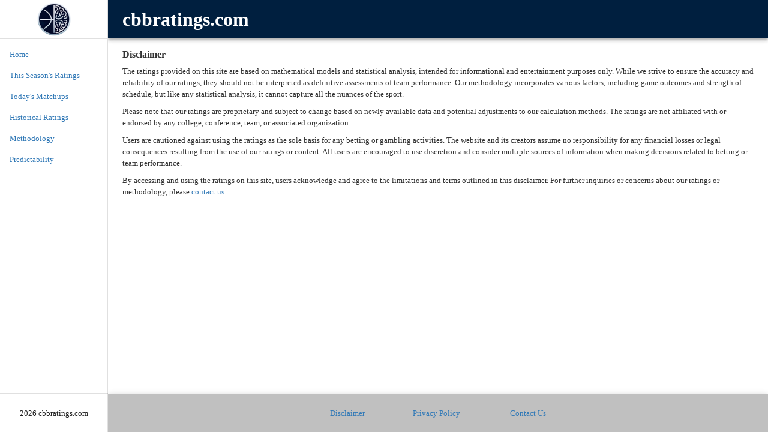

--- FILE ---
content_type: text/html; charset=utf-8
request_url: https://www.google.com/recaptcha/api2/aframe
body_size: 267
content:
<!DOCTYPE HTML><html><head><meta http-equiv="content-type" content="text/html; charset=UTF-8"></head><body><script nonce="DJnNbe6ux8WVuJCYhNtYvQ">/** Anti-fraud and anti-abuse applications only. See google.com/recaptcha */ try{var clients={'sodar':'https://pagead2.googlesyndication.com/pagead/sodar?'};window.addEventListener("message",function(a){try{if(a.source===window.parent){var b=JSON.parse(a.data);var c=clients[b['id']];if(c){var d=document.createElement('img');d.src=c+b['params']+'&rc='+(localStorage.getItem("rc::a")?sessionStorage.getItem("rc::b"):"");window.document.body.appendChild(d);sessionStorage.setItem("rc::e",parseInt(sessionStorage.getItem("rc::e")||0)+1);localStorage.setItem("rc::h",'1768585965872');}}}catch(b){}});window.parent.postMessage("_grecaptcha_ready", "*");}catch(b){}</script></body></html>

--- FILE ---
content_type: text/javascript
request_url: https://www.cbbratings.com/component---src-pages-disclaimer-js-810183594e5aef2e31a7.js
body_size: 1756
content:
"use strict";(self.webpackChunkncaab=self.webpackChunkncaab||[]).push([[684],{9997:function(e,t,a){a.r(t);var n=a(6540),s=a(1520),o=a(1015);t.default=e=>{const t="Disclaimer";return n.createElement(s.A,{location:e.location.href,pageTitle:t},n.createElement("h1",null,t),n.createElement("p",null,"The ratings provided on this site are based on mathematical models and statistical analysis, intended for informational and entertainment purposes only. While we strive to ensure the accuracy and reliability of our ratings, they should not be interpreted as definitive assessments of team performance. Our methodology incorporates various factors, including game outcomes and strength of schedule, but like any statistical analysis, it cannot capture all the nuances of the sport."),n.createElement("p",null,"Please note that our ratings are proprietary and subject to change based on newly available data and potential adjustments to our calculation methods. The ratings are not affiliated with or endorsed by any college, conference, team, or associated organization."),n.createElement("p",null,"Users are cautioned against using the ratings as the sole basis for any betting or gambling activities. The website and its creators assume no responsibility for any financial losses or legal consequences resulting from the use of our ratings or content. All users are encouraged to use discretion and consider multiple sources of information when making decisions related to betting or team performance."),n.createElement("p",null,"By accessing and using the ratings on this site, users acknowledge and agree to the limitations and terms outlined in this disclaimer. For further inquiries or concerns about our ratings or methodology, please ",n.createElement(o.N_,{to:"/contactus"},"contact us"),"."))}}}]);
//# sourceMappingURL=component---src-pages-disclaimer-js-810183594e5aef2e31a7.js.map

--- FILE ---
content_type: text/javascript
request_url: https://www.cbbratings.com/commons-bba52b5bfb682afc0f59.js
body_size: 170527
content:
/*! For license information please see commons-bba52b5bfb682afc0f59.js.LICENSE.txt */
(self.webpackChunkncaab=self.webpackChunkncaab||[]).push([[223],{4380:function(e,t,n){"use strict";n.d(t,{A:function(){return oe}});var r=function(){function e(e){var t=this;this._insertTag=function(e){var n;n=0===t.tags.length?t.insertionPoint?t.insertionPoint.nextSibling:t.prepend?t.container.firstChild:t.before:t.tags[t.tags.length-1].nextSibling,t.container.insertBefore(e,n),t.tags.push(e)},this.isSpeedy=void 0===e.speedy||e.speedy,this.tags=[],this.ctr=0,this.nonce=e.nonce,this.key=e.key,this.container=e.container,this.prepend=e.prepend,this.insertionPoint=e.insertionPoint,this.before=null}var t=e.prototype;return t.hydrate=function(e){e.forEach(this._insertTag)},t.insert=function(e){this.ctr%(this.isSpeedy?65e3:1)==0&&this._insertTag(function(e){var t=document.createElement("style");return t.setAttribute("data-emotion",e.key),void 0!==e.nonce&&t.setAttribute("nonce",e.nonce),t.appendChild(document.createTextNode("")),t.setAttribute("data-s",""),t}(this));var t=this.tags[this.tags.length-1];if(this.isSpeedy){var n=function(e){if(e.sheet)return e.sheet;for(var t=0;t<document.styleSheets.length;t++)if(document.styleSheets[t].ownerNode===e)return document.styleSheets[t]}(t);try{n.insertRule(e,n.cssRules.length)}catch(r){0}}else t.appendChild(document.createTextNode(e));this.ctr++},t.flush=function(){this.tags.forEach((function(e){return e.parentNode&&e.parentNode.removeChild(e)})),this.tags=[],this.ctr=0},e}(),o=Math.abs,i=String.fromCharCode,a=Object.assign;function s(e){return e.trim()}function c(e,t,n){return e.replace(t,n)}function l(e,t){return e.indexOf(t)}function u(e,t){return 0|e.charCodeAt(t)}function d(e,t,n){return e.slice(t,n)}function f(e){return e.length}function p(e){return e.length}function m(e,t){return t.push(e),e}var h=1,v=1,g=0,y=0,b=0,A="";function x(e,t,n,r,o,i,a){return{value:e,root:t,parent:n,type:r,props:o,children:i,line:h,column:v,length:a,return:""}}function w(e,t){return a(x("",null,null,"",null,null,0),e,{length:-e.length},t)}function S(){return b=y>0?u(A,--y):0,v--,10===b&&(v=1,h--),b}function k(){return b=y<g?u(A,y++):0,v++,10===b&&(v=1,h++),b}function E(){return u(A,y)}function T(){return y}function C(e,t){return d(A,e,t)}function O(e){switch(e){case 0:case 9:case 10:case 13:case 32:return 5;case 33:case 43:case 44:case 47:case 62:case 64:case 126:case 59:case 123:case 125:return 4;case 58:return 3;case 34:case 39:case 40:case 91:return 2;case 41:case 93:return 1}return 0}function R(e){return h=v=1,g=f(A=e),y=0,[]}function P(e){return A="",e}function M(e){return s(C(y-1,N(91===e?e+2:40===e?e+1:e)))}function j(e){for(;(b=E())&&b<33;)k();return O(e)>2||O(b)>3?"":" "}function I(e,t){for(;--t&&k()&&!(b<48||b>102||b>57&&b<65||b>70&&b<97););return C(e,T()+(t<6&&32==E()&&32==k()))}function N(e){for(;k();)switch(b){case e:return y;case 34:case 39:34!==e&&39!==e&&N(b);break;case 40:41===e&&N(e);break;case 92:k()}return y}function L(e,t){for(;k()&&e+b!==57&&(e+b!==84||47!==E()););return"/*"+C(t,y-1)+"*"+i(47===e?e:k())}function B(e){for(;!O(E());)k();return C(e,y)}var _="-ms-",F="-moz-",z="-webkit-",D="comm",W="rule",$="decl",V="@keyframes";function H(e,t){for(var n="",r=p(e),o=0;o<r;o++)n+=t(e[o],o,e,t)||"";return n}function K(e,t,n,r){switch(e.type){case"@layer":if(e.children.length)break;case"@import":case $:return e.return=e.return||e.value;case D:return"";case V:return e.return=e.value+"{"+H(e.children,r)+"}";case W:e.value=e.props.join(",")}return f(n=H(e.children,r))?e.return=e.value+"{"+n+"}":""}function G(e){return P(U("",null,null,null,[""],e=R(e),0,[0],e))}function U(e,t,n,r,o,a,s,d,p){for(var h=0,v=0,g=s,y=0,b=0,A=0,x=1,w=1,C=1,O=0,R="",P=o,N=a,_=r,F=R;w;)switch(A=O,O=k()){case 40:if(108!=A&&58==u(F,g-1)){-1!=l(F+=c(M(O),"&","&\f"),"&\f")&&(C=-1);break}case 34:case 39:case 91:F+=M(O);break;case 9:case 10:case 13:case 32:F+=j(A);break;case 92:F+=I(T()-1,7);continue;case 47:switch(E()){case 42:case 47:m(X(L(k(),T()),t,n),p);break;default:F+="/"}break;case 123*x:d[h++]=f(F)*C;case 125*x:case 59:case 0:switch(O){case 0:case 125:w=0;case 59+v:-1==C&&(F=c(F,/\f/g,"")),b>0&&f(F)-g&&m(b>32?Y(F+";",r,n,g-1):Y(c(F," ","")+";",r,n,g-2),p);break;case 59:F+=";";default:if(m(_=q(F,t,n,h,v,o,d,R,P=[],N=[],g),a),123===O)if(0===v)U(F,t,_,_,P,a,g,d,N);else switch(99===y&&110===u(F,3)?100:y){case 100:case 108:case 109:case 115:U(e,_,_,r&&m(q(e,_,_,0,0,o,d,R,o,P=[],g),N),o,N,g,d,r?P:N);break;default:U(F,_,_,_,[""],N,0,d,N)}}h=v=b=0,x=C=1,R=F="",g=s;break;case 58:g=1+f(F),b=A;default:if(x<1)if(123==O)--x;else if(125==O&&0==x++&&125==S())continue;switch(F+=i(O),O*x){case 38:C=v>0?1:(F+="\f",-1);break;case 44:d[h++]=(f(F)-1)*C,C=1;break;case 64:45===E()&&(F+=M(k())),y=E(),v=g=f(R=F+=B(T())),O++;break;case 45:45===A&&2==f(F)&&(x=0)}}return a}function q(e,t,n,r,i,a,l,u,f,m,h){for(var v=i-1,g=0===i?a:[""],y=p(g),b=0,A=0,w=0;b<r;++b)for(var S=0,k=d(e,v+1,v=o(A=l[b])),E=e;S<y;++S)(E=s(A>0?g[S]+" "+k:c(k,/&\f/g,g[S])))&&(f[w++]=E);return x(e,t,n,0===i?W:u,f,m,h)}function X(e,t,n){return x(e,t,n,D,i(b),d(e,2,-2),0)}function Y(e,t,n,r){return x(e,t,n,$,d(e,0,r),d(e,r+1,-1),r)}var Z=function(e,t,n){for(var r=0,o=0;r=o,o=E(),38===r&&12===o&&(t[n]=1),!O(o);)k();return C(e,y)},Q=function(e,t){return P(function(e,t){var n=-1,r=44;do{switch(O(r)){case 0:38===r&&12===E()&&(t[n]=1),e[n]+=Z(y-1,t,n);break;case 2:e[n]+=M(r);break;case 4:if(44===r){e[++n]=58===E()?"&\f":"",t[n]=e[n].length;break}default:e[n]+=i(r)}}while(r=k());return e}(R(e),t))},J=new WeakMap,ee=function(e){if("rule"===e.type&&e.parent&&!(e.length<1)){for(var t=e.value,n=e.parent,r=e.column===n.column&&e.line===n.line;"rule"!==n.type;)if(!(n=n.parent))return;if((1!==e.props.length||58===t.charCodeAt(0)||J.get(n))&&!r){J.set(e,!0);for(var o=[],i=Q(t,o),a=n.props,s=0,c=0;s<i.length;s++)for(var l=0;l<a.length;l++,c++)e.props[c]=o[s]?i[s].replace(/&\f/g,a[l]):a[l]+" "+i[s]}}},te=function(e){if("decl"===e.type){var t=e.value;108===t.charCodeAt(0)&&98===t.charCodeAt(2)&&(e.return="",e.value="")}};function ne(e,t){switch(function(e,t){return 45^u(e,0)?(((t<<2^u(e,0))<<2^u(e,1))<<2^u(e,2))<<2^u(e,3):0}(e,t)){case 5103:return z+"print-"+e+e;case 5737:case 4201:case 3177:case 3433:case 1641:case 4457:case 2921:case 5572:case 6356:case 5844:case 3191:case 6645:case 3005:case 6391:case 5879:case 5623:case 6135:case 4599:case 4855:case 4215:case 6389:case 5109:case 5365:case 5621:case 3829:return z+e+e;case 5349:case 4246:case 4810:case 6968:case 2756:return z+e+F+e+_+e+e;case 6828:case 4268:return z+e+_+e+e;case 6165:return z+e+_+"flex-"+e+e;case 5187:return z+e+c(e,/(\w+).+(:[^]+)/,z+"box-$1$2"+_+"flex-$1$2")+e;case 5443:return z+e+_+"flex-item-"+c(e,/flex-|-self/,"")+e;case 4675:return z+e+_+"flex-line-pack"+c(e,/align-content|flex-|-self/,"")+e;case 5548:return z+e+_+c(e,"shrink","negative")+e;case 5292:return z+e+_+c(e,"basis","preferred-size")+e;case 6060:return z+"box-"+c(e,"-grow","")+z+e+_+c(e,"grow","positive")+e;case 4554:return z+c(e,/([^-])(transform)/g,"$1"+z+"$2")+e;case 6187:return c(c(c(e,/(zoom-|grab)/,z+"$1"),/(image-set)/,z+"$1"),e,"")+e;case 5495:case 3959:return c(e,/(image-set\([^]*)/,z+"$1$`$1");case 4968:return c(c(e,/(.+:)(flex-)?(.*)/,z+"box-pack:$3"+_+"flex-pack:$3"),/s.+-b[^;]+/,"justify")+z+e+e;case 4095:case 3583:case 4068:case 2532:return c(e,/(.+)-inline(.+)/,z+"$1$2")+e;case 8116:case 7059:case 5753:case 5535:case 5445:case 5701:case 4933:case 4677:case 5533:case 5789:case 5021:case 4765:if(f(e)-1-t>6)switch(u(e,t+1)){case 109:if(45!==u(e,t+4))break;case 102:return c(e,/(.+:)(.+)-([^]+)/,"$1"+z+"$2-$3$1"+F+(108==u(e,t+3)?"$3":"$2-$3"))+e;case 115:return~l(e,"stretch")?ne(c(e,"stretch","fill-available"),t)+e:e}break;case 4949:if(115!==u(e,t+1))break;case 6444:switch(u(e,f(e)-3-(~l(e,"!important")&&10))){case 107:return c(e,":",":"+z)+e;case 101:return c(e,/(.+:)([^;!]+)(;|!.+)?/,"$1"+z+(45===u(e,14)?"inline-":"")+"box$3$1"+z+"$2$3$1"+_+"$2box$3")+e}break;case 5936:switch(u(e,t+11)){case 114:return z+e+_+c(e,/[svh]\w+-[tblr]{2}/,"tb")+e;case 108:return z+e+_+c(e,/[svh]\w+-[tblr]{2}/,"tb-rl")+e;case 45:return z+e+_+c(e,/[svh]\w+-[tblr]{2}/,"lr")+e}return z+e+_+e+e}return e}var re=[function(e,t,n,r){if(e.length>-1&&!e.return)switch(e.type){case $:e.return=ne(e.value,e.length);break;case V:return H([w(e,{value:c(e.value,"@","@"+z)})],r);case W:if(e.length)return function(e,t){return e.map(t).join("")}(e.props,(function(t){switch(function(e,t){return(e=t.exec(e))?e[0]:e}(t,/(::plac\w+|:read-\w+)/)){case":read-only":case":read-write":return H([w(e,{props:[c(t,/:(read-\w+)/,":-moz-$1")]})],r);case"::placeholder":return H([w(e,{props:[c(t,/:(plac\w+)/,":"+z+"input-$1")]}),w(e,{props:[c(t,/:(plac\w+)/,":-moz-$1")]}),w(e,{props:[c(t,/:(plac\w+)/,_+"input-$1")]})],r)}return""}))}}],oe=function(e){var t=e.key;if("css"===t){var n=document.querySelectorAll("style[data-emotion]:not([data-s])");Array.prototype.forEach.call(n,(function(e){-1!==e.getAttribute("data-emotion").indexOf(" ")&&(document.head.appendChild(e),e.setAttribute("data-s",""))}))}var o=e.stylisPlugins||re;var i,a,s={},c=[];i=e.container||document.head,Array.prototype.forEach.call(document.querySelectorAll('style[data-emotion^="'+t+' "]'),(function(e){for(var t=e.getAttribute("data-emotion").split(" "),n=1;n<t.length;n++)s[t[n]]=!0;c.push(e)}));var l,u,d,f,m=[K,(f=function(e){l.insert(e)},function(e){e.root||(e=e.return)&&f(e)})],h=(u=[ee,te].concat(o,m),d=p(u),function(e,t,n,r){for(var o="",i=0;i<d;i++)o+=u[i](e,t,n,r)||"";return o});a=function(e,t,n,r){l=n,H(G(e?e+"{"+t.styles+"}":t.styles),h),r&&(v.inserted[t.name]=!0)};var v={key:t,sheet:new r({key:t,container:i,nonce:e.nonce,speedy:e.speedy,prepend:e.prepend,insertionPoint:e.insertionPoint}),nonce:e.nonce,inserted:s,registered:{},insert:a};return v.sheet.hydrate(c),v}},2720:function(e,t,n){"use strict";function r(e){var t=Object.create(null);return function(n){return void 0===t[n]&&(t[n]=e(n)),t[n]}}n.d(t,{A:function(){return r}})},5855:function(e,t,n){"use strict";n.d(t,{T:function(){return c},i:function(){return i},w:function(){return s}});var r=n(6540),o=n(4380),i=(n(1885),n(418),!0),a=r.createContext("undefined"!=typeof HTMLElement?(0,o.A)({key:"css"}):null);a.Provider;var s=function(e){return(0,r.forwardRef)((function(t,n){var o=(0,r.useContext)(a);return e(t,o,n)}))};i||(s=function(e){return function(t){var n=(0,r.useContext)(a);return null===n?(n=(0,o.A)({key:"css"}),r.createElement(a.Provider,{value:n},e(t,n))):e(t,n)}});var c=r.createContext({})},4184:function(e,t,n){"use strict";n.d(t,{AH:function(){return l},i7:function(){return u},mL:function(){return c}});n(2480);var r=n(5855),o=n(6540),i=n(1480),a=n(418),s=n(1885),c=(n(4380),n(4634),n(6458),(0,r.w)((function(e,t){var n=e.styles,c=(0,s.J)([n],void 0,o.useContext(r.T));if(!r.i){for(var l,u=c.name,d=c.styles,f=c.next;void 0!==f;)u+=" "+f.name,d+=f.styles,f=f.next;var p=!0===t.compat,m=t.insert("",{name:u,styles:d},t.sheet,p);return p?null:o.createElement("style",((l={})["data-emotion"]=t.key+"-global "+u,l.dangerouslySetInnerHTML={__html:m},l.nonce=t.sheet.nonce,l))}var h=o.useRef();return(0,a.i)((function(){var e=t.key+"-global",n=new t.sheet.constructor({key:e,nonce:t.sheet.nonce,container:t.sheet.container,speedy:t.sheet.isSpeedy}),r=!1,o=document.querySelector('style[data-emotion="'+e+" "+c.name+'"]');return t.sheet.tags.length&&(n.before=t.sheet.tags[0]),null!==o&&(r=!0,o.setAttribute("data-emotion",e),n.hydrate([o])),h.current=[n,r],function(){n.flush()}}),[t]),(0,a.i)((function(){var e=h.current,n=e[0];if(e[1])e[1]=!1;else{if(void 0!==c.next&&(0,i.sk)(t,c.next,!0),n.tags.length){var r=n.tags[n.tags.length-1].nextElementSibling;n.before=r,n.flush()}t.insert("",c,n,!1)}}),[t,c.name]),null})));function l(){for(var e=arguments.length,t=new Array(e),n=0;n<e;n++)t[n]=arguments[n];return(0,s.J)(t)}var u=function(){var e=l.apply(void 0,arguments),t="animation-"+e.name;return{name:t,styles:"@keyframes "+t+"{"+e.styles+"}",anim:1,toString:function(){return"_EMO_"+this.name+"_"+this.styles+"_EMO_"}}}},1885:function(e,t,n){"use strict";n.d(t,{J:function(){return m}});var r={animationIterationCount:1,aspectRatio:1,borderImageOutset:1,borderImageSlice:1,borderImageWidth:1,boxFlex:1,boxFlexGroup:1,boxOrdinalGroup:1,columnCount:1,columns:1,flex:1,flexGrow:1,flexPositive:1,flexShrink:1,flexNegative:1,flexOrder:1,gridRow:1,gridRowEnd:1,gridRowSpan:1,gridRowStart:1,gridColumn:1,gridColumnEnd:1,gridColumnSpan:1,gridColumnStart:1,msGridRow:1,msGridRowSpan:1,msGridColumn:1,msGridColumnSpan:1,fontWeight:1,lineHeight:1,opacity:1,order:1,orphans:1,tabSize:1,widows:1,zIndex:1,zoom:1,WebkitLineClamp:1,fillOpacity:1,floodOpacity:1,stopOpacity:1,strokeDasharray:1,strokeDashoffset:1,strokeMiterlimit:1,strokeOpacity:1,strokeWidth:1},o=n(2720),i=/[A-Z]|^ms/g,a=/_EMO_([^_]+?)_([^]*?)_EMO_/g,s=function(e){return 45===e.charCodeAt(1)},c=function(e){return null!=e&&"boolean"!=typeof e},l=(0,o.A)((function(e){return s(e)?e:e.replace(i,"-$&").toLowerCase()})),u=function(e,t){switch(e){case"animation":case"animationName":if("string"==typeof t)return t.replace(a,(function(e,t,n){return f={name:t,styles:n,next:f},t}))}return 1===r[e]||s(e)||"number"!=typeof t||0===t?t:t+"px"};function d(e,t,n){if(null==n)return"";if(void 0!==n.__emotion_styles)return n;switch(typeof n){case"boolean":return"";case"object":if(1===n.anim)return f={name:n.name,styles:n.styles,next:f},n.name;if(void 0!==n.styles){var r=n.next;if(void 0!==r)for(;void 0!==r;)f={name:r.name,styles:r.styles,next:f},r=r.next;return n.styles+";"}return function(e,t,n){var r="";if(Array.isArray(n))for(var o=0;o<n.length;o++)r+=d(e,t,n[o])+";";else for(var i in n){var a=n[i];if("object"!=typeof a)null!=t&&void 0!==t[a]?r+=i+"{"+t[a]+"}":c(a)&&(r+=l(i)+":"+u(i,a)+";");else if(!Array.isArray(a)||"string"!=typeof a[0]||null!=t&&void 0!==t[a[0]]){var s=d(e,t,a);switch(i){case"animation":case"animationName":r+=l(i)+":"+s+";";break;default:r+=i+"{"+s+"}"}}else for(var f=0;f<a.length;f++)c(a[f])&&(r+=l(i)+":"+u(i,a[f])+";")}return r}(e,t,n);case"function":if(void 0!==e){var o=f,i=n(e);return f=o,d(e,t,i)}}if(null==t)return n;var a=t[n];return void 0!==a?a:n}var f,p=/label:\s*([^\s;\n{]+)\s*(;|$)/g;var m=function(e,t,n){if(1===e.length&&"object"==typeof e[0]&&null!==e[0]&&void 0!==e[0].styles)return e[0];var r=!0,o="";f=void 0;var i=e[0];null==i||void 0===i.raw?(r=!1,o+=d(n,t,i)):o+=i[0];for(var a=1;a<e.length;a++)o+=d(n,t,e[a]),r&&(o+=i[a]);p.lastIndex=0;for(var s,c="";null!==(s=p.exec(o));)c+="-"+s[1];var l=function(e){for(var t,n=0,r=0,o=e.length;o>=4;++r,o-=4)t=1540483477*(65535&(t=255&e.charCodeAt(r)|(255&e.charCodeAt(++r))<<8|(255&e.charCodeAt(++r))<<16|(255&e.charCodeAt(++r))<<24))+(59797*(t>>>16)<<16),n=1540483477*(65535&(t^=t>>>24))+(59797*(t>>>16)<<16)^1540483477*(65535&n)+(59797*(n>>>16)<<16);switch(o){case 3:n^=(255&e.charCodeAt(r+2))<<16;case 2:n^=(255&e.charCodeAt(r+1))<<8;case 1:n=1540483477*(65535&(n^=255&e.charCodeAt(r)))+(59797*(n>>>16)<<16)}return(((n=1540483477*(65535&(n^=n>>>13))+(59797*(n>>>16)<<16))^n>>>15)>>>0).toString(36)}(o)+c;return{name:l,styles:o,next:f}}},418:function(e,t,n){"use strict";var r;n.d(t,{i:function(){return s},s:function(){return a}});var o=n(6540),i=!!(r||(r=n.t(o,2))).useInsertionEffect&&(r||(r=n.t(o,2))).useInsertionEffect,a=i||function(e){return e()},s=i||o.useLayoutEffect},1480:function(e,t,n){"use strict";n.d(t,{Rk:function(){return r},SF:function(){return o},sk:function(){return i}});function r(e,t,n){var r="";return n.split(" ").forEach((function(n){void 0!==e[n]?t.push(e[n]+";"):r+=n+" "})),r}var o=function(e,t,n){var r=e.key+"-"+t.name;!1===n&&void 0===e.registered[r]&&(e.registered[r]=t.styles)},i=function(e,t,n){o(e,t,n);var r=e.key+"-"+t.name;if(void 0===e.inserted[t.name]){var i=t;do{e.insert(t===i?"."+r:"",i,e.sheet,!0),i=i.next}while(void 0!==i)}}},7806:function(e,t,n){"use strict";n.d(t,{s:function(){return u}});var r=n(6540),o=n(2384),i=n(4030),a=n(4848);const s=["input","select","textarea","a[href]","button","[tabindex]","audio[controls]","video[controls]",'[contenteditable]:not([contenteditable="false"])'].join(",");function c(e){const t=[],n=[];return Array.from(e.querySelectorAll(s)).forEach(((e,r)=>{const o=function(e){const t=parseInt(e.getAttribute("tabindex")||"",10);return Number.isNaN(t)?"true"===e.contentEditable||("AUDIO"===e.nodeName||"VIDEO"===e.nodeName||"DETAILS"===e.nodeName)&&null===e.getAttribute("tabindex")?0:e.tabIndex:t}(e);-1!==o&&function(e){return!(e.disabled||"INPUT"===e.tagName&&"hidden"===e.type||function(e){if("INPUT"!==e.tagName||"radio"!==e.type)return!1;if(!e.name)return!1;const t=t=>e.ownerDocument.querySelector('input[type="radio"]'.concat(t));let n=t('[name="'.concat(e.name,'"]:checked'));return n||(n=t('[name="'.concat(e.name,'"]'))),n!==e}(e))}(e)&&(0===o?t.push(e):n.push({documentOrder:r,tabIndex:o,node:e}))})),n.sort(((e,t)=>e.tabIndex===t.tabIndex?e.documentOrder-t.documentOrder:e.tabIndex-t.tabIndex)).map((e=>e.node)).concat(t)}function l(){return!0}function u(e){const{children:t,disableAutoFocus:n=!1,disableEnforceFocus:s=!1,disableRestoreFocus:u=!1,getTabbable:d=c,isEnabled:f=l,open:p}=e,m=r.useRef(!1),h=r.useRef(null),v=r.useRef(null),g=r.useRef(null),y=r.useRef(null),b=r.useRef(!1),A=r.useRef(null),x=(0,o.A)(t.ref,A),w=r.useRef(null);r.useEffect((()=>{p&&A.current&&(b.current=!n)}),[n,p]),r.useEffect((()=>{if(!p||!A.current)return;const e=(0,i.A)(A.current);return A.current.contains(e.activeElement)||(A.current.hasAttribute("tabIndex")||A.current.setAttribute("tabIndex","-1"),b.current&&A.current.focus()),()=>{u||(g.current&&g.current.focus&&(m.current=!0,g.current.focus()),g.current=null)}}),[p]),r.useEffect((()=>{if(!p||!A.current)return;const e=(0,i.A)(A.current),t=t=>{w.current=t,!s&&f()&&"Tab"===t.key&&e.activeElement===A.current&&t.shiftKey&&(m.current=!0,v.current&&v.current.focus())},n=()=>{const t=A.current;if(null===t)return;if(!e.hasFocus()||!f()||m.current)return void(m.current=!1);if(t.contains(e.activeElement))return;if(s&&e.activeElement!==h.current&&e.activeElement!==v.current)return;if(e.activeElement!==y.current)y.current=null;else if(null!==y.current)return;if(!b.current)return;let n=[];if(e.activeElement!==h.current&&e.activeElement!==v.current||(n=d(A.current)),n.length>0){var r,o;const e=Boolean((null==(r=w.current)?void 0:r.shiftKey)&&"Tab"===(null==(o=w.current)?void 0:o.key)),t=n[0],i=n[n.length-1];"string"!=typeof t&&"string"!=typeof i&&(e?i.focus():t.focus())}else t.focus()};e.addEventListener("focusin",n),e.addEventListener("keydown",t,!0);const r=setInterval((()=>{e.activeElement&&"BODY"===e.activeElement.tagName&&n()}),50);return()=>{clearInterval(r),e.removeEventListener("focusin",n),e.removeEventListener("keydown",t,!0)}}),[n,s,u,f,p,d]);const S=e=>{null===g.current&&(g.current=e.relatedTarget),b.current=!0};return(0,a.jsxs)(r.Fragment,{children:[(0,a.jsx)("div",{tabIndex:p?0:-1,onFocus:S,ref:h,"data-testid":"sentinelStart"}),r.cloneElement(t,{ref:x,onFocus:e=>{null===g.current&&(g.current=e.relatedTarget),b.current=!0,y.current=e.target;const n=t.props.onFocus;n&&n(e)}}),(0,a.jsx)("div",{tabIndex:p?0:-1,onFocus:S,ref:v,"data-testid":"sentinelEnd"})]})}},4972:function(e,t,n){"use strict";n.d(t,{Z:function(){return l}});var r=n(6540),o=n(961),i=n(2384),a=n(3338),s=n(9150),c=n(4848);const l=r.forwardRef((function(e,t){const{children:n,container:l,disablePortal:u=!1}=e,[d,f]=r.useState(null),p=(0,i.A)(r.isValidElement(n)?n.ref:null,t);if((0,a.A)((()=>{u||f(function(e){return"function"==typeof e?e():e}(l)||document.body)}),[l,u]),(0,a.A)((()=>{if(d&&!u)return(0,s.A)(t,d),()=>{(0,s.A)(t,null)}}),[t,d,u]),u){if(r.isValidElement(n)){const e={ref:p};return r.cloneElement(n,e)}return(0,c.jsx)(r.Fragment,{children:n})}return(0,c.jsx)(r.Fragment,{children:d?o.createPortal(n,d):d})}))},7195:function(e,t,n){"use strict";n.d(t,{X:function(){return i}});var r=n(8168),o=n(6622);function i(e,t,n){return void 0===e||(0,o.g)(e)?t:(0,r.A)({},t,{ownerState:(0,r.A)({},t.ownerState,n)})}},8969:function(e,t,n){"use strict";function r(e){let t=arguments.length>1&&void 0!==arguments[1]?arguments[1]:[];if(void 0===e)return{};const n={};return Object.keys(e).filter((n=>n.match(/^on[A-Z]/)&&"function"==typeof e[n]&&!t.includes(n))).forEach((t=>{n[t]=e[t]})),n}n.d(t,{h:function(){return r}})},6622:function(e,t,n){"use strict";function r(e){return"string"==typeof e}n.d(t,{g:function(){return r}})},1851:function(e,t,n){"use strict";n.d(t,{Q:function(){return d}});var r=n(8168),o=n(8587),i=n(2384),a=n(7195),s=n(4666),c=n(8969);function l(e){if(void 0===e)return{};const t={};return Object.keys(e).filter((t=>!(t.match(/^on[A-Z]/)&&"function"==typeof e[t]))).forEach((n=>{t[n]=e[n]})),t}const u=["elementType","externalSlotProps","ownerState","skipResolvingSlotProps"];function d(e){var t;const{elementType:n,externalSlotProps:d,ownerState:f,skipResolvingSlotProps:p=!1}=e,m=(0,o.A)(e,u),h=p?{}:function(e,t,n){return"function"==typeof e?e(t,n):e}(d,f),{props:v,internalRef:g}=function(e){const{getSlotProps:t,additionalProps:n,externalSlotProps:o,externalForwardedProps:i,className:a}=e;if(!t){const e=(0,s.A)(null==n?void 0:n.className,a,null==i?void 0:i.className,null==o?void 0:o.className),t=(0,r.A)({},null==n?void 0:n.style,null==i?void 0:i.style,null==o?void 0:o.style),c=(0,r.A)({},n,i,o);return e.length>0&&(c.className=e),Object.keys(t).length>0&&(c.style=t),{props:c,internalRef:void 0}}const u=(0,c.h)((0,r.A)({},i,o)),d=l(o),f=l(i),p=t(u),m=(0,s.A)(null==p?void 0:p.className,null==n?void 0:n.className,a,null==i?void 0:i.className,null==o?void 0:o.className),h=(0,r.A)({},null==p?void 0:p.style,null==n?void 0:n.style,null==i?void 0:i.style,null==o?void 0:o.style),v=(0,r.A)({},p,n,f,d);return m.length>0&&(v.className=m),Object.keys(h).length>0&&(v.style=h),{props:v,internalRef:p.ref}}((0,r.A)({},m,{externalSlotProps:h})),y=(0,i.A)(g,null==h?void 0:h.ref,null==(t=e.additionalProps)?void 0:t.ref);return(0,a.X)(n,(0,r.A)({},v,{ref:y}),f)}},8273:function(e,t,n){"use strict";var r=n(4994);t.A=void 0;var o=r(n(9565)),i=n(4848);t.A=(0,o.default)((0,i.jsx)("path",{d:"M3 18h18v-2H3zm0-5h18v-2H3zm0-7v2h18V6z"}),"Menu")},9565:function(e,t,n){"use strict";Object.defineProperty(t,"__esModule",{value:!0}),Object.defineProperty(t,"default",{enumerable:!0,get:function(){return r.createSvgIcon}});var r=n(2469)},7048:function(e,t,n){"use strict";n.d(t,{A:function(){return l}});var r=n(8252),o=n(3500),i=n(766),a=n(4077);var s=(0,n(9638).A)("MuiBox",["root"]);const c=(0,i.A)();var l=(0,r.A)({themeId:a.A,defaultTheme:c,defaultClassName:s.root,generateClassName:o.A.generate})},6762:function(e,t,n){"use strict";n.d(t,{A:function(){return Y}});var r=n(8168),o=n(8587),i=n(6540),a=n(4666),s=n(3708),c=n(6485),l=n(18),u=n(8855),d=n(557),f=n(9237),p=n(7528);var m=n(5540),h=n(8640);function v(e,t){var n=Object.create(null);return e&&i.Children.map(e,(function(e){return e})).forEach((function(e){n[e.key]=function(e){return t&&(0,i.isValidElement)(e)?t(e):e}(e)})),n}function g(e,t,n){return null!=n[t]?n[t]:e.props[t]}function y(e,t,n){var r=v(e.children),o=function(e,t){function n(n){return n in t?t[n]:e[n]}e=e||{},t=t||{};var r,o=Object.create(null),i=[];for(var a in e)a in t?i.length&&(o[a]=i,i=[]):i.push(a);var s={};for(var c in t){if(o[c])for(r=0;r<o[c].length;r++){var l=o[c][r];s[o[c][r]]=n(l)}s[c]=n(c)}for(r=0;r<i.length;r++)s[i[r]]=n(i[r]);return s}(t,r);return Object.keys(o).forEach((function(a){var s=o[a];if((0,i.isValidElement)(s)){var c=a in t,l=a in r,u=t[a],d=(0,i.isValidElement)(u)&&!u.props.in;!l||c&&!d?l||!c||d?l&&c&&(0,i.isValidElement)(u)&&(o[a]=(0,i.cloneElement)(s,{onExited:n.bind(null,s),in:u.props.in,exit:g(s,"exit",e),enter:g(s,"enter",e)})):o[a]=(0,i.cloneElement)(s,{in:!1}):o[a]=(0,i.cloneElement)(s,{onExited:n.bind(null,s),in:!0,exit:g(s,"exit",e),enter:g(s,"enter",e)})}})),o}var b=Object.values||function(e){return Object.keys(e).map((function(t){return e[t]}))},A=function(e){function t(t,n){var r,o=(r=e.call(this,t,n)||this).handleExited.bind(function(e){if(void 0===e)throw new ReferenceError("this hasn't been initialised - super() hasn't been called");return e}(r));return r.state={contextValue:{isMounting:!0},handleExited:o,firstRender:!0},r}(0,m.A)(t,e);var n=t.prototype;return n.componentDidMount=function(){this.mounted=!0,this.setState({contextValue:{isMounting:!1}})},n.componentWillUnmount=function(){this.mounted=!1},t.getDerivedStateFromProps=function(e,t){var n,r,o=t.children,a=t.handleExited;return{children:t.firstRender?(n=e,r=a,v(n.children,(function(e){return(0,i.cloneElement)(e,{onExited:r.bind(null,e),in:!0,appear:g(e,"appear",n),enter:g(e,"enter",n),exit:g(e,"exit",n)})}))):y(e,o,a),firstRender:!1}},n.handleExited=function(e,t){var n=v(this.props.children);e.key in n||(e.props.onExited&&e.props.onExited(t),this.mounted&&this.setState((function(t){var n=(0,r.A)({},t.children);return delete n[e.key],{children:n}})))},n.render=function(){var e=this.props,t=e.component,n=e.childFactory,r=(0,o.A)(e,["component","childFactory"]),a=this.state.contextValue,s=b(this.state.children).map(n);return delete r.appear,delete r.enter,delete r.exit,null===t?i.createElement(h.A.Provider,{value:a},s):i.createElement(h.A.Provider,{value:a},i.createElement(t,r,s))},t}(i.Component);A.defaultProps={component:"div",childFactory:function(e){return e}};var x=A,w=n(4184),S=n(4402),k=n(4848);var E=function(e){const{className:t,classes:n,pulsate:r=!1,rippleX:o,rippleY:s,rippleSize:c,in:l,onExited:u,timeout:d}=e,[f,p]=i.useState(!1),m=(0,a.A)(t,n.ripple,n.rippleVisible,r&&n.ripplePulsate),h={width:c,height:c,top:-c/2+s,left:-c/2+o},v=(0,a.A)(n.child,f&&n.childLeaving,r&&n.childPulsate);return l||f||p(!0),i.useEffect((()=>{if(!l&&null!=u){const e=setTimeout(u,d);return()=>{clearTimeout(e)}}}),[u,l,d]),(0,k.jsx)("span",{className:m,style:h,children:(0,k.jsx)("span",{className:v})})},T=n(9638);var C,O,R,P,M=(0,T.A)("MuiTouchRipple",["root","ripple","rippleVisible","ripplePulsate","child","childLeaving","childPulsate"]);const j=["center","classes","className"];let I,N,L,B;const _=(0,w.i7)(I||(I=C||(C=(0,p.A)(["\n  0% {\n    transform: scale(0);\n    opacity: 0.1;\n  }\n\n  100% {\n    transform: scale(1);\n    opacity: 0.3;\n  }\n"])))),F=(0,w.i7)(N||(N=O||(O=(0,p.A)(["\n  0% {\n    opacity: 1;\n  }\n\n  100% {\n    opacity: 0;\n  }\n"])))),z=(0,w.i7)(L||(L=R||(R=(0,p.A)(["\n  0% {\n    transform: scale(1);\n  }\n\n  50% {\n    transform: scale(0.92);\n  }\n\n  100% {\n    transform: scale(1);\n  }\n"])))),D=(0,c.Ay)("span",{name:"MuiTouchRipple",slot:"Root"})({overflow:"hidden",pointerEvents:"none",position:"absolute",zIndex:0,top:0,right:0,bottom:0,left:0,borderRadius:"inherit"}),W=(0,c.Ay)(E,{name:"MuiTouchRipple",slot:"Ripple"})(B||(B=P||(P=(0,p.A)(["\n  opacity: 0;\n  position: absolute;\n\n  &."," {\n    opacity: 0.3;\n    transform: scale(1);\n    animation-name: ",";\n    animation-duration: ","ms;\n    animation-timing-function: ",";\n  }\n\n  &."," {\n    animation-duration: ","ms;\n  }\n\n  & ."," {\n    opacity: 1;\n    display: block;\n    width: 100%;\n    height: 100%;\n    border-radius: 50%;\n    background-color: currentColor;\n  }\n\n  & ."," {\n    opacity: 0;\n    animation-name: ",";\n    animation-duration: ","ms;\n    animation-timing-function: ",";\n  }\n\n  & ."," {\n    position: absolute;\n    /* @noflip */\n    left: 0px;\n    top: 0;\n    animation-name: ",";\n    animation-duration: 2500ms;\n    animation-timing-function: ",";\n    animation-iteration-count: infinite;\n    animation-delay: 200ms;\n  }\n"]))),M.rippleVisible,_,550,(e=>{let{theme:t}=e;return t.transitions.easing.easeInOut}),M.ripplePulsate,(e=>{let{theme:t}=e;return t.transitions.duration.shorter}),M.child,M.childLeaving,F,550,(e=>{let{theme:t}=e;return t.transitions.easing.easeInOut}),M.childPulsate,z,(e=>{let{theme:t}=e;return t.transitions.easing.easeInOut})),$=i.forwardRef((function(e,t){const n=(0,l.A)({props:e,name:"MuiTouchRipple"}),{center:s=!1,classes:c={},className:u}=n,d=(0,o.A)(n,j),[f,p]=i.useState([]),m=i.useRef(0),h=i.useRef(null);i.useEffect((()=>{h.current&&(h.current(),h.current=null)}),[f]);const v=i.useRef(!1),g=(0,S.A)(),y=i.useRef(null),b=i.useRef(null),A=i.useCallback((e=>{const{pulsate:t,rippleX:n,rippleY:r,rippleSize:o,cb:i}=e;p((e=>[...e,(0,k.jsx)(W,{classes:{ripple:(0,a.A)(c.ripple,M.ripple),rippleVisible:(0,a.A)(c.rippleVisible,M.rippleVisible),ripplePulsate:(0,a.A)(c.ripplePulsate,M.ripplePulsate),child:(0,a.A)(c.child,M.child),childLeaving:(0,a.A)(c.childLeaving,M.childLeaving),childPulsate:(0,a.A)(c.childPulsate,M.childPulsate)},timeout:550,pulsate:t,rippleX:n,rippleY:r,rippleSize:o},m.current)])),m.current+=1,h.current=i}),[c]),w=i.useCallback((function(){let e=arguments.length>0&&void 0!==arguments[0]?arguments[0]:{},t=arguments.length>1&&void 0!==arguments[1]?arguments[1]:{},n=arguments.length>2&&void 0!==arguments[2]?arguments[2]:()=>{};const{pulsate:r=!1,center:o=s||t.pulsate,fakeElement:i=!1}=t;if("mousedown"===(null==e?void 0:e.type)&&v.current)return void(v.current=!1);"touchstart"===(null==e?void 0:e.type)&&(v.current=!0);const a=i?null:b.current,c=a?a.getBoundingClientRect():{width:0,height:0,left:0,top:0};let l,u,d;if(o||void 0===e||0===e.clientX&&0===e.clientY||!e.clientX&&!e.touches)l=Math.round(c.width/2),u=Math.round(c.height/2);else{const{clientX:t,clientY:n}=e.touches&&e.touches.length>0?e.touches[0]:e;l=Math.round(t-c.left),u=Math.round(n-c.top)}if(o)d=Math.sqrt((2*c.width**2+c.height**2)/3),d%2==0&&(d+=1);else{const e=2*Math.max(Math.abs((a?a.clientWidth:0)-l),l)+2,t=2*Math.max(Math.abs((a?a.clientHeight:0)-u),u)+2;d=Math.sqrt(e**2+t**2)}null!=e&&e.touches?null===y.current&&(y.current=()=>{A({pulsate:r,rippleX:l,rippleY:u,rippleSize:d,cb:n})},g.start(80,(()=>{y.current&&(y.current(),y.current=null)}))):A({pulsate:r,rippleX:l,rippleY:u,rippleSize:d,cb:n})}),[s,A,g]),E=i.useCallback((()=>{w({},{pulsate:!0})}),[w]),T=i.useCallback(((e,t)=>{if(g.clear(),"touchend"===(null==e?void 0:e.type)&&y.current)return y.current(),y.current=null,void g.start(0,(()=>{T(e,t)}));y.current=null,p((e=>e.length>0?e.slice(1):e)),h.current=t}),[g]);return i.useImperativeHandle(t,(()=>({pulsate:E,start:w,stop:T})),[E,w,T]),(0,k.jsx)(D,(0,r.A)({className:(0,a.A)(M.root,c.root,u),ref:b},d,{children:(0,k.jsx)(x,{component:null,exit:!0,children:f})}))}));var V=$,H=n(1934);function K(e){return(0,H.Ay)("MuiButtonBase",e)}var G=(0,T.A)("MuiButtonBase",["root","disabled","focusVisible"]);const U=["action","centerRipple","children","className","component","disabled","disableRipple","disableTouchRipple","focusRipple","focusVisibleClassName","LinkComponent","onBlur","onClick","onContextMenu","onDragLeave","onFocus","onFocusVisible","onKeyDown","onKeyUp","onMouseDown","onMouseLeave","onMouseUp","onTouchEnd","onTouchMove","onTouchStart","tabIndex","TouchRippleProps","touchRippleRef","type"],q=(0,c.Ay)("button",{name:"MuiButtonBase",slot:"Root",overridesResolver:(e,t)=>t.root})({display:"inline-flex",alignItems:"center",justifyContent:"center",position:"relative",boxSizing:"border-box",WebkitTapHighlightColor:"transparent",backgroundColor:"transparent",outline:0,border:0,margin:0,borderRadius:0,padding:0,cursor:"pointer",userSelect:"none",verticalAlign:"middle",MozAppearance:"none",WebkitAppearance:"none",textDecoration:"none",color:"inherit","&::-moz-focus-inner":{borderStyle:"none"},["&.".concat(G.disabled)]:{pointerEvents:"none",cursor:"default"},"@media print":{colorAdjust:"exact"}}),X=i.forwardRef((function(e,t){const n=(0,l.A)({props:e,name:"MuiButtonBase"}),{action:c,centerRipple:p=!1,children:m,className:h,component:v="button",disabled:g=!1,disableRipple:y=!1,disableTouchRipple:b=!1,focusRipple:A=!1,LinkComponent:x="a",onBlur:w,onClick:S,onContextMenu:E,onDragLeave:T,onFocus:C,onFocusVisible:O,onKeyDown:R,onKeyUp:P,onMouseDown:M,onMouseLeave:j,onMouseUp:I,onTouchEnd:N,onTouchMove:L,onTouchStart:B,tabIndex:_=0,TouchRippleProps:F,touchRippleRef:z,type:D}=n,W=(0,o.A)(n,U),$=i.useRef(null),H=i.useRef(null),G=(0,u.A)(H,z),{isFocusVisibleRef:X,onFocus:Y,onBlur:Z,ref:Q}=(0,f.A)(),[J,ee]=i.useState(!1);g&&J&&ee(!1),i.useImperativeHandle(c,(()=>({focusVisible:()=>{ee(!0),$.current.focus()}})),[]);const[te,ne]=i.useState(!1);i.useEffect((()=>{ne(!0)}),[]);const re=te&&!y&&!g;function oe(e,t){let n=arguments.length>2&&void 0!==arguments[2]?arguments[2]:b;return(0,d.A)((r=>{t&&t(r);return!n&&H.current&&H.current[e](r),!0}))}i.useEffect((()=>{J&&A&&!y&&te&&H.current.pulsate()}),[y,A,J,te]);const ie=oe("start",M),ae=oe("stop",E),se=oe("stop",T),ce=oe("stop",I),le=oe("stop",(e=>{J&&e.preventDefault(),j&&j(e)})),ue=oe("start",B),de=oe("stop",N),fe=oe("stop",L),pe=oe("stop",(e=>{Z(e),!1===X.current&&ee(!1),w&&w(e)}),!1),me=(0,d.A)((e=>{$.current||($.current=e.currentTarget),Y(e),!0===X.current&&(ee(!0),O&&O(e)),C&&C(e)})),he=()=>{const e=$.current;return v&&"button"!==v&&!("A"===e.tagName&&e.href)},ve=i.useRef(!1),ge=(0,d.A)((e=>{A&&!ve.current&&J&&H.current&&" "===e.key&&(ve.current=!0,H.current.stop(e,(()=>{H.current.start(e)}))),e.target===e.currentTarget&&he()&&" "===e.key&&e.preventDefault(),R&&R(e),e.target===e.currentTarget&&he()&&"Enter"===e.key&&!g&&(e.preventDefault(),S&&S(e))})),ye=(0,d.A)((e=>{A&&" "===e.key&&H.current&&J&&!e.defaultPrevented&&(ve.current=!1,H.current.stop(e,(()=>{H.current.pulsate(e)}))),P&&P(e),S&&e.target===e.currentTarget&&he()&&" "===e.key&&!e.defaultPrevented&&S(e)}));let be=v;"button"===be&&(W.href||W.to)&&(be=x);const Ae={};"button"===be?(Ae.type=void 0===D?"button":D,Ae.disabled=g):(W.href||W.to||(Ae.role="button"),g&&(Ae["aria-disabled"]=g));const xe=(0,u.A)(t,Q,$);const we=(0,r.A)({},n,{centerRipple:p,component:v,disabled:g,disableRipple:y,disableTouchRipple:b,focusRipple:A,tabIndex:_,focusVisible:J}),Se=(e=>{const{disabled:t,focusVisible:n,focusVisibleClassName:r,classes:o}=e,i={root:["root",t&&"disabled",n&&"focusVisible"]},a=(0,s.A)(i,K,o);return n&&r&&(a.root+=" ".concat(r)),a})(we);return(0,k.jsxs)(q,(0,r.A)({as:be,className:(0,a.A)(Se.root,h),ownerState:we,onBlur:pe,onClick:S,onContextMenu:ae,onFocus:me,onKeyDown:ge,onKeyUp:ye,onMouseDown:ie,onMouseLeave:le,onMouseUp:ce,onDragLeave:se,onTouchEnd:de,onTouchMove:fe,onTouchStart:ue,ref:xe,tabIndex:g?-1:_,type:D},Ae,W,{children:[m,re?(0,k.jsx)(V,(0,r.A)({ref:G,center:p},F)):null]}))}));var Y=X},9538:function(e,t,n){"use strict";var r=n(8587),o=n(8168),i=n(6540),a=n(4666),s=n(3708),c=n(9977),l=n(6485),u=n(18),d=n(48),f=n(4848);const p=["absolute","children","className","component","flexItem","light","orientation","role","textAlign","variant"],m=(0,l.Ay)("div",{name:"MuiDivider",slot:"Root",overridesResolver:(e,t)=>{const{ownerState:n}=e;return[t.root,n.absolute&&t.absolute,t[n.variant],n.light&&t.light,"vertical"===n.orientation&&t.vertical,n.flexItem&&t.flexItem,n.children&&t.withChildren,n.children&&"vertical"===n.orientation&&t.withChildrenVertical,"right"===n.textAlign&&"vertical"!==n.orientation&&t.textAlignRight,"left"===n.textAlign&&"vertical"!==n.orientation&&t.textAlignLeft]}})((e=>{let{theme:t,ownerState:n}=e;return(0,o.A)({margin:0,flexShrink:0,borderWidth:0,borderStyle:"solid",borderColor:(t.vars||t).palette.divider,borderBottomWidth:"thin"},n.absolute&&{position:"absolute",bottom:0,left:0,width:"100%"},n.light&&{borderColor:t.vars?"rgba(".concat(t.vars.palette.dividerChannel," / 0.08)"):(0,c.X4)(t.palette.divider,.08)},"inset"===n.variant&&{marginLeft:72},"middle"===n.variant&&"horizontal"===n.orientation&&{marginLeft:t.spacing(2),marginRight:t.spacing(2)},"middle"===n.variant&&"vertical"===n.orientation&&{marginTop:t.spacing(1),marginBottom:t.spacing(1)},"vertical"===n.orientation&&{height:"100%",borderBottomWidth:0,borderRightWidth:"thin"},n.flexItem&&{alignSelf:"stretch",height:"auto"})}),(e=>{let{ownerState:t}=e;return(0,o.A)({},t.children&&{display:"flex",whiteSpace:"nowrap",textAlign:"center",border:0,"&::before, &::after":{content:'""',alignSelf:"center"}})}),(e=>{let{theme:t,ownerState:n}=e;return(0,o.A)({},n.children&&"vertical"!==n.orientation&&{"&::before, &::after":{width:"100%",borderTop:"thin solid ".concat((t.vars||t).palette.divider)}})}),(e=>{let{theme:t,ownerState:n}=e;return(0,o.A)({},n.children&&"vertical"===n.orientation&&{flexDirection:"column","&::before, &::after":{height:"100%",borderLeft:"thin solid ".concat((t.vars||t).palette.divider)}})}),(e=>{let{ownerState:t}=e;return(0,o.A)({},"right"===t.textAlign&&"vertical"!==t.orientation&&{"&::before":{width:"90%"},"&::after":{width:"10%"}},"left"===t.textAlign&&"vertical"!==t.orientation&&{"&::before":{width:"10%"},"&::after":{width:"90%"}})})),h=(0,l.Ay)("span",{name:"MuiDivider",slot:"Wrapper",overridesResolver:(e,t)=>{const{ownerState:n}=e;return[t.wrapper,"vertical"===n.orientation&&t.wrapperVertical]}})((e=>{let{theme:t,ownerState:n}=e;return(0,o.A)({display:"inline-block",paddingLeft:"calc(".concat(t.spacing(1)," * 1.2)"),paddingRight:"calc(".concat(t.spacing(1)," * 1.2)")},"vertical"===n.orientation&&{paddingTop:"calc(".concat(t.spacing(1)," * 1.2)"),paddingBottom:"calc(".concat(t.spacing(1)," * 1.2)")})})),v=i.forwardRef((function(e,t){const n=(0,u.A)({props:e,name:"MuiDivider"}),{absolute:i=!1,children:c,className:l,component:v=(c?"div":"hr"),flexItem:g=!1,light:y=!1,orientation:b="horizontal",role:A=("hr"!==v?"separator":void 0),textAlign:x="center",variant:w="fullWidth"}=n,S=(0,r.A)(n,p),k=(0,o.A)({},n,{absolute:i,component:v,flexItem:g,light:y,orientation:b,role:A,textAlign:x,variant:w}),E=(e=>{const{absolute:t,children:n,classes:r,flexItem:o,light:i,orientation:a,textAlign:c,variant:l}=e,u={root:["root",t&&"absolute",l,i&&"light","vertical"===a&&"vertical",o&&"flexItem",n&&"withChildren",n&&"vertical"===a&&"withChildrenVertical","right"===c&&"vertical"!==a&&"textAlignRight","left"===c&&"vertical"!==a&&"textAlignLeft"],wrapper:["wrapper","vertical"===a&&"wrapperVertical"]};return(0,s.A)(u,d.K,r)})(k);return(0,f.jsx)(m,(0,o.A)({as:v,className:(0,a.A)(E.root,l),role:A,ref:t,ownerState:k},S,{children:c?(0,f.jsx)(h,{className:E.wrapper,ownerState:k,children:c}):null}))}));v.muiSkipListHighlight=!0,t.A=v},48:function(e,t,n){"use strict";n.d(t,{K:function(){return i}});var r=n(9638),o=n(1934);function i(e){return(0,o.Ay)("MuiDivider",e)}const a=(0,r.A)("MuiDivider",["root","absolute","fullWidth","inset","middle","flexItem","light","vertical","withChildren","withChildrenVertical","textAlignRight","textAlignLeft","wrapper","wrapperVertical"]);t.A=a},3580:function(e,t,n){"use strict";n.d(t,{A:function(){return A}});var r=n(8587),o=n(8168),i=n(6540),a=n(4666),s=n(3708),c=n(9977),l=n(6485),u=n(18),d=n(6762),f=n(9661),p=n(9638),m=n(1934);function h(e){return(0,m.Ay)("MuiIconButton",e)}var v=(0,p.A)("MuiIconButton",["root","disabled","colorInherit","colorPrimary","colorSecondary","colorError","colorInfo","colorSuccess","colorWarning","edgeStart","edgeEnd","sizeSmall","sizeMedium","sizeLarge"]),g=n(4848);const y=["edge","children","className","color","disabled","disableFocusRipple","size"],b=(0,l.Ay)(d.A,{name:"MuiIconButton",slot:"Root",overridesResolver:(e,t)=>{const{ownerState:n}=e;return[t.root,"default"!==n.color&&t["color".concat((0,f.A)(n.color))],n.edge&&t["edge".concat((0,f.A)(n.edge))],t["size".concat((0,f.A)(n.size))]]}})((e=>{let{theme:t,ownerState:n}=e;return(0,o.A)({textAlign:"center",flex:"0 0 auto",fontSize:t.typography.pxToRem(24),padding:8,borderRadius:"50%",overflow:"visible",color:(t.vars||t).palette.action.active,transition:t.transitions.create("background-color",{duration:t.transitions.duration.shortest})},!n.disableRipple&&{"&:hover":{backgroundColor:t.vars?"rgba(".concat(t.vars.palette.action.activeChannel," / ").concat(t.vars.palette.action.hoverOpacity,")"):(0,c.X4)(t.palette.action.active,t.palette.action.hoverOpacity),"@media (hover: none)":{backgroundColor:"transparent"}}},"start"===n.edge&&{marginLeft:"small"===n.size?-3:-12},"end"===n.edge&&{marginRight:"small"===n.size?-3:-12})}),(e=>{let{theme:t,ownerState:n}=e;var r;const i=null==(r=(t.vars||t).palette)?void 0:r[n.color];return(0,o.A)({},"inherit"===n.color&&{color:"inherit"},"inherit"!==n.color&&"default"!==n.color&&(0,o.A)({color:null==i?void 0:i.main},!n.disableRipple&&{"&:hover":(0,o.A)({},i&&{backgroundColor:t.vars?"rgba(".concat(i.mainChannel," / ").concat(t.vars.palette.action.hoverOpacity,")"):(0,c.X4)(i.main,t.palette.action.hoverOpacity)},{"@media (hover: none)":{backgroundColor:"transparent"}})}),"small"===n.size&&{padding:5,fontSize:t.typography.pxToRem(18)},"large"===n.size&&{padding:12,fontSize:t.typography.pxToRem(28)},{["&.".concat(v.disabled)]:{backgroundColor:"transparent",color:(t.vars||t).palette.action.disabled}})}));var A=i.forwardRef((function(e,t){const n=(0,u.A)({props:e,name:"MuiIconButton"}),{edge:i=!1,children:c,className:l,color:d="default",disabled:p=!1,disableFocusRipple:m=!1,size:v="medium"}=n,A=(0,r.A)(n,y),x=(0,o.A)({},n,{edge:i,color:d,disabled:p,disableFocusRipple:m,size:v}),w=(e=>{const{classes:t,disabled:n,color:r,edge:o,size:i}=e,a={root:["root",n&&"disabled","default"!==r&&"color".concat((0,f.A)(r)),o&&"edge".concat((0,f.A)(o)),"size".concat((0,f.A)(i))]};return(0,s.A)(a,h,t)})(x);return(0,g.jsx)(b,(0,o.A)({className:(0,a.A)(w.root,l),centerRipple:!0,focusRipple:!m,disabled:p,ref:t,ownerState:x},A,{children:c}))}))},9245:function(e,t,n){"use strict";n.d(t,{A:function(){return g}});var r=n(8587),o=n(8168),i=n(6540),a=n(4666),s=n(3708),c=n(6485),l=n(18),u=n(7061),d=n(9638),f=n(1934);function p(e){return(0,f.Ay)("MuiList",e)}(0,d.A)("MuiList",["root","padding","dense","subheader"]);var m=n(4848);const h=["children","className","component","dense","disablePadding","subheader"],v=(0,c.Ay)("ul",{name:"MuiList",slot:"Root",overridesResolver:(e,t)=>{const{ownerState:n}=e;return[t.root,!n.disablePadding&&t.padding,n.dense&&t.dense,n.subheader&&t.subheader]}})((e=>{let{ownerState:t}=e;return(0,o.A)({listStyle:"none",margin:0,padding:0,position:"relative"},!t.disablePadding&&{paddingTop:8,paddingBottom:8},t.subheader&&{paddingTop:0})}));var g=i.forwardRef((function(e,t){const n=(0,l.A)({props:e,name:"MuiList"}),{children:c,className:d,component:f="ul",dense:g=!1,disablePadding:y=!1,subheader:b}=n,A=(0,r.A)(n,h),x=i.useMemo((()=>({dense:g})),[g]),w=(0,o.A)({},n,{component:f,dense:g,disablePadding:y}),S=(e=>{const{classes:t,disablePadding:n,dense:r,subheader:o}=e,i={root:["root",!n&&"padding",r&&"dense",o&&"subheader"]};return(0,s.A)(i,p,t)})(w);return(0,m.jsx)(u.A.Provider,{value:x,children:(0,m.jsxs)(v,(0,o.A)({as:f,className:(0,a.A)(S.root,d),ref:t,ownerState:w},A,{children:[b,c]}))})}))},7061:function(e,t,n){"use strict";const r=n(6540).createContext({});t.A=r},522:function(e,t,n){"use strict";n.d(t,{A:function(){return K}});var r=n(8587),o=n(8168),i=n(6540),a=n(4666),s=n(1851),c=n(2384),l=n(4030),u=n(8691),d=n(6786),f=n(8969),p=n(4758),m=n(1649);function h(e,t){t?e.setAttribute("aria-hidden","true"):e.removeAttribute("aria-hidden")}function v(e){return parseInt((0,p.A)(e).getComputedStyle(e).paddingRight,10)||0}function g(e,t,n,r,o){const i=[t,n,...r];[].forEach.call(e.children,(e=>{const t=-1===i.indexOf(e),n=!function(e){const t=-1!==["TEMPLATE","SCRIPT","STYLE","LINK","MAP","META","NOSCRIPT","PICTURE","COL","COLGROUP","PARAM","SLOT","SOURCE","TRACK"].indexOf(e.tagName),n="INPUT"===e.tagName&&"hidden"===e.getAttribute("type");return t||n}(e);t&&n&&h(e,o)}))}function y(e,t){let n=-1;return e.some(((e,r)=>!!t(e)&&(n=r,!0))),n}function b(e,t){const n=[],r=e.container;if(!t.disableScrollLock){if(function(e){const t=(0,l.A)(e);return t.body===e?(0,p.A)(e).innerWidth>t.documentElement.clientWidth:e.scrollHeight>e.clientHeight}(r)){const e=(0,m.A)((0,l.A)(r));n.push({value:r.style.paddingRight,property:"padding-right",el:r}),r.style.paddingRight="".concat(v(r)+e,"px");const t=(0,l.A)(r).querySelectorAll(".mui-fixed");[].forEach.call(t,(t=>{n.push({value:t.style.paddingRight,property:"padding-right",el:t}),t.style.paddingRight="".concat(v(t)+e,"px")}))}let e;if(r.parentNode instanceof DocumentFragment)e=(0,l.A)(r).body;else{const t=r.parentElement,n=(0,p.A)(r);e="HTML"===(null==t?void 0:t.nodeName)&&"scroll"===n.getComputedStyle(t).overflowY?t:r}n.push({value:e.style.overflow,property:"overflow",el:e},{value:e.style.overflowX,property:"overflow-x",el:e},{value:e.style.overflowY,property:"overflow-y",el:e}),e.style.overflow="hidden"}return()=>{n.forEach((e=>{let{value:t,el:n,property:r}=e;t?n.style.setProperty(r,t):n.style.removeProperty(r)}))}}const A=new class{constructor(){this.containers=void 0,this.modals=void 0,this.modals=[],this.containers=[]}add(e,t){let n=this.modals.indexOf(e);if(-1!==n)return n;n=this.modals.length,this.modals.push(e),e.modalRef&&h(e.modalRef,!1);const r=function(e){const t=[];return[].forEach.call(e.children,(e=>{"true"===e.getAttribute("aria-hidden")&&t.push(e)})),t}(t);g(t,e.mount,e.modalRef,r,!0);const o=y(this.containers,(e=>e.container===t));return-1!==o?(this.containers[o].modals.push(e),n):(this.containers.push({modals:[e],container:t,restore:null,hiddenSiblings:r}),n)}mount(e,t){const n=y(this.containers,(t=>-1!==t.modals.indexOf(e))),r=this.containers[n];r.restore||(r.restore=b(r,t))}remove(e){let t=!(arguments.length>1&&void 0!==arguments[1])||arguments[1];const n=this.modals.indexOf(e);if(-1===n)return n;const r=y(this.containers,(t=>-1!==t.modals.indexOf(e))),o=this.containers[r];if(o.modals.splice(o.modals.indexOf(e),1),this.modals.splice(n,1),0===o.modals.length)o.restore&&o.restore(),e.modalRef&&h(e.modalRef,t),g(o.container,e.mount,e.modalRef,o.hiddenSiblings,!1),this.containers.splice(r,1);else{const e=o.modals[o.modals.length-1];e.modalRef&&h(e.modalRef,!1)}return n}isTopModal(e){return this.modals.length>0&&this.modals[this.modals.length-1]===e}};function x(e){const{container:t,disableEscapeKeyDown:n=!1,disableScrollLock:r=!1,manager:a=A,closeAfterTransition:s=!1,onTransitionEnter:p,onTransitionExited:m,children:v,onClose:g,open:y,rootRef:b}=e,x=i.useRef({}),w=i.useRef(null),S=i.useRef(null),k=(0,c.A)(S,b),[E,T]=i.useState(!y),C=function(e){return!!e&&e.props.hasOwnProperty("in")}(v);let O=!0;"false"!==e["aria-hidden"]&&!1!==e["aria-hidden"]||(O=!1);const R=()=>(x.current.modalRef=S.current,x.current.mount=w.current,x.current),P=()=>{a.mount(R(),{disableScrollLock:r}),S.current&&(S.current.scrollTop=0)},M=(0,u.A)((()=>{const e=function(e){return"function"==typeof e?e():e}(t)||(0,l.A)(w.current).body;a.add(R(),e),S.current&&P()})),j=i.useCallback((()=>a.isTopModal(R())),[a]),I=(0,u.A)((e=>{w.current=e,e&&(y&&j()?P():S.current&&h(S.current,O))})),N=i.useCallback((()=>{a.remove(R(),O)}),[O,a]);i.useEffect((()=>()=>{N()}),[N]),i.useEffect((()=>{y?M():C&&s||N()}),[y,N,C,s,M]);const L=e=>t=>{var r;null==(r=e.onKeyDown)||r.call(e,t),"Escape"===t.key&&229!==t.which&&j()&&(n||(t.stopPropagation(),g&&g(t,"escapeKeyDown")))},B=e=>t=>{var n;null==(n=e.onClick)||n.call(e,t),t.target===t.currentTarget&&g&&g(t,"backdropClick")};return{getRootProps:function(){let t=arguments.length>0&&void 0!==arguments[0]?arguments[0]:{};const n=(0,f.h)(e);delete n.onTransitionEnter,delete n.onTransitionExited;const r=(0,o.A)({},n,t);return(0,o.A)({role:"presentation"},r,{onKeyDown:L(r),ref:k})},getBackdropProps:function(){const e=arguments.length>0&&void 0!==arguments[0]?arguments[0]:{};return(0,o.A)({"aria-hidden":!0},e,{onClick:B(e),open:y})},getTransitionProps:()=>({onEnter:(0,d.A)((()=>{T(!1),p&&p()}),null==v?void 0:v.props.onEnter),onExited:(0,d.A)((()=>{T(!0),m&&m(),s&&N()}),null==v?void 0:v.props.onExited)}),rootRef:k,portalRef:I,isTopModal:j,exited:E,hasTransition:C}}var w=n(3708),S=n(7806),k=n(4972),E=n(6485),T=n(18),C=n(7582),O=n(8110),R=n(9275),P=n(8855),M=n(4848);const j=["addEndListener","appear","children","easing","in","onEnter","onEntered","onEntering","onExit","onExited","onExiting","style","timeout","TransitionComponent"],I={entering:{opacity:1},entered:{opacity:1}};var N=i.forwardRef((function(e,t){const n=(0,O.A)(),a={enter:n.transitions.duration.enteringScreen,exit:n.transitions.duration.leavingScreen},{addEndListener:s,appear:c=!0,children:l,easing:u,in:d,onEnter:f,onEntered:p,onEntering:m,onExit:h,onExited:v,onExiting:g,style:y,timeout:b=a,TransitionComponent:A=C.Ay}=e,x=(0,r.A)(e,j),w=i.useRef(null),S=(0,P.A)(w,l.ref,t),k=e=>t=>{if(e){const n=w.current;void 0===t?e(n):e(n,t)}},E=k(m),T=k(((e,t)=>{(0,R.q)(e);const r=(0,R.c)({style:y,timeout:b,easing:u},{mode:"enter"});e.style.webkitTransition=n.transitions.create("opacity",r),e.style.transition=n.transitions.create("opacity",r),f&&f(e,t)})),N=k(p),L=k(g),B=k((e=>{const t=(0,R.c)({style:y,timeout:b,easing:u},{mode:"exit"});e.style.webkitTransition=n.transitions.create("opacity",t),e.style.transition=n.transitions.create("opacity",t),h&&h(e)})),_=k(v);return(0,M.jsx)(A,(0,o.A)({appear:c,in:d,nodeRef:w,onEnter:T,onEntered:N,onEntering:E,onExit:B,onExited:_,onExiting:L,addEndListener:e=>{s&&s(w.current,e)},timeout:b},x,{children:(e,t)=>i.cloneElement(l,(0,o.A)({style:(0,o.A)({opacity:0,visibility:"exited"!==e||d?void 0:"hidden"},I[e],y,l.props.style),ref:S},t))}))})),L=n(9638),B=n(1934);function _(e){return(0,B.Ay)("MuiBackdrop",e)}(0,L.A)("MuiBackdrop",["root","invisible"]);const F=["children","className","component","components","componentsProps","invisible","open","slotProps","slots","TransitionComponent","transitionDuration"],z=(0,E.Ay)("div",{name:"MuiBackdrop",slot:"Root",overridesResolver:(e,t)=>{const{ownerState:n}=e;return[t.root,n.invisible&&t.invisible]}})((e=>{let{ownerState:t}=e;return(0,o.A)({position:"fixed",display:"flex",alignItems:"center",justifyContent:"center",right:0,bottom:0,top:0,left:0,backgroundColor:"rgba(0, 0, 0, 0.5)",WebkitTapHighlightColor:"transparent"},t.invisible&&{backgroundColor:"transparent"})}));var D=i.forwardRef((function(e,t){var n,i,s;const c=(0,T.A)({props:e,name:"MuiBackdrop"}),{children:l,className:u,component:d="div",components:f={},componentsProps:p={},invisible:m=!1,open:h,slotProps:v={},slots:g={},TransitionComponent:y=N,transitionDuration:b}=c,A=(0,r.A)(c,F),x=(0,o.A)({},c,{component:d,invisible:m}),S=(e=>{const{classes:t,invisible:n}=e,r={root:["root",n&&"invisible"]};return(0,w.A)(r,_,t)})(x),k=null!=(n=v.root)?n:p.root;return(0,M.jsx)(y,(0,o.A)({in:h,timeout:b},A,{children:(0,M.jsx)(z,(0,o.A)({"aria-hidden":!0},k,{as:null!=(i=null!=(s=g.root)?s:f.Root)?i:d,className:(0,a.A)(S.root,u,null==k?void 0:k.className),ownerState:(0,o.A)({},x,null==k?void 0:k.ownerState),classes:S,ref:t,children:l}))}))}));function W(e){return(0,B.Ay)("MuiModal",e)}(0,L.A)("MuiModal",["root","hidden","backdrop"]);const $=["BackdropComponent","BackdropProps","classes","className","closeAfterTransition","children","container","component","components","componentsProps","disableAutoFocus","disableEnforceFocus","disableEscapeKeyDown","disablePortal","disableRestoreFocus","disableScrollLock","hideBackdrop","keepMounted","onBackdropClick","onClose","onTransitionEnter","onTransitionExited","open","slotProps","slots","theme"],V=(0,E.Ay)("div",{name:"MuiModal",slot:"Root",overridesResolver:(e,t)=>{const{ownerState:n}=e;return[t.root,!n.open&&n.exited&&t.hidden]}})((e=>{let{theme:t,ownerState:n}=e;return(0,o.A)({position:"fixed",zIndex:(t.vars||t).zIndex.modal,right:0,bottom:0,top:0,left:0},!n.open&&n.exited&&{visibility:"hidden"})})),H=(0,E.Ay)(D,{name:"MuiModal",slot:"Backdrop",overridesResolver:(e,t)=>t.backdrop})({zIndex:-1});var K=i.forwardRef((function(e,t){var n,c,l,u,d,f;const p=(0,T.A)({name:"MuiModal",props:e}),{BackdropComponent:m=H,BackdropProps:h,className:v,closeAfterTransition:g=!1,children:y,container:b,component:A,components:E={},componentsProps:C={},disableAutoFocus:O=!1,disableEnforceFocus:R=!1,disableEscapeKeyDown:P=!1,disablePortal:j=!1,disableRestoreFocus:I=!1,disableScrollLock:N=!1,hideBackdrop:L=!1,keepMounted:B=!1,onBackdropClick:_,open:F,slotProps:z,slots:D}=p,K=(0,r.A)(p,$),G=(0,o.A)({},p,{closeAfterTransition:g,disableAutoFocus:O,disableEnforceFocus:R,disableEscapeKeyDown:P,disablePortal:j,disableRestoreFocus:I,disableScrollLock:N,hideBackdrop:L,keepMounted:B}),{getRootProps:U,getBackdropProps:q,getTransitionProps:X,portalRef:Y,isTopModal:Z,exited:Q,hasTransition:J}=x((0,o.A)({},G,{rootRef:t})),ee=(0,o.A)({},G,{exited:Q}),te=(e=>{const{open:t,exited:n,classes:r}=e,o={root:["root",!t&&n&&"hidden"],backdrop:["backdrop"]};return(0,w.A)(o,W,r)})(ee),ne={};if(void 0===y.props.tabIndex&&(ne.tabIndex="-1"),J){const{onEnter:e,onExited:t}=X();ne.onEnter=e,ne.onExited=t}const re=null!=(n=null!=(c=null==D?void 0:D.root)?c:E.Root)?n:V,oe=null!=(l=null!=(u=null==D?void 0:D.backdrop)?u:E.Backdrop)?l:m,ie=null!=(d=null==z?void 0:z.root)?d:C.root,ae=null!=(f=null==z?void 0:z.backdrop)?f:C.backdrop,se=(0,s.Q)({elementType:re,externalSlotProps:ie,externalForwardedProps:K,getSlotProps:U,additionalProps:{ref:t,as:A},ownerState:ee,className:(0,a.A)(v,null==ie?void 0:ie.className,null==te?void 0:te.root,!ee.open&&ee.exited&&(null==te?void 0:te.hidden))}),ce=(0,s.Q)({elementType:oe,externalSlotProps:ae,additionalProps:h,getSlotProps:e=>q((0,o.A)({},e,{onClick:t=>{_&&_(t),null!=e&&e.onClick&&e.onClick(t)}})),className:(0,a.A)(null==ae?void 0:ae.className,null==h?void 0:h.className,null==te?void 0:te.backdrop),ownerState:ee});return B||F||J&&!Q?(0,M.jsx)(k.Z,{ref:Y,container:b,disablePortal:j,children:(0,M.jsxs)(re,(0,o.A)({},se,{children:[!L&&m?(0,M.jsx)(oe,(0,o.A)({},ce)):null,(0,M.jsx)(S.s,{disableEnforceFocus:R,disableAutoFocus:O,disableRestoreFocus:I,isEnabled:Z,open:F,children:i.cloneElement(y,ne)})]}))}):null}))},3318:function(e,t,n){"use strict";n.d(t,{A:function(){return y}});var r=n(8587),o=n(8168),i=n(6540),a=n(4666),s=n(3708),c=n(9977),l=n(6485);var u=e=>{let t;return t=e<1?5.11916*e**2:4.5*Math.log(e+1)+2,(t/100).toFixed(2)},d=n(18),f=n(9638),p=n(1934);function m(e){return(0,p.Ay)("MuiPaper",e)}(0,f.A)("MuiPaper",["root","rounded","outlined","elevation","elevation0","elevation1","elevation2","elevation3","elevation4","elevation5","elevation6","elevation7","elevation8","elevation9","elevation10","elevation11","elevation12","elevation13","elevation14","elevation15","elevation16","elevation17","elevation18","elevation19","elevation20","elevation21","elevation22","elevation23","elevation24"]);var h=n(4848);const v=["className","component","elevation","square","variant"],g=(0,l.Ay)("div",{name:"MuiPaper",slot:"Root",overridesResolver:(e,t)=>{const{ownerState:n}=e;return[t.root,t[n.variant],!n.square&&t.rounded,"elevation"===n.variant&&t["elevation".concat(n.elevation)]]}})((e=>{let{theme:t,ownerState:n}=e;var r;return(0,o.A)({backgroundColor:(t.vars||t).palette.background.paper,color:(t.vars||t).palette.text.primary,transition:t.transitions.create("box-shadow")},!n.square&&{borderRadius:t.shape.borderRadius},"outlined"===n.variant&&{border:"1px solid ".concat((t.vars||t).palette.divider)},"elevation"===n.variant&&(0,o.A)({boxShadow:(t.vars||t).shadows[n.elevation]},!t.vars&&"dark"===t.palette.mode&&{backgroundImage:"linear-gradient(".concat((0,c.X4)("#fff",u(n.elevation)),", ").concat((0,c.X4)("#fff",u(n.elevation)),")")},t.vars&&{backgroundImage:null==(r=t.vars.overlays)?void 0:r[n.elevation]}))}));var y=i.forwardRef((function(e,t){const n=(0,d.A)({props:e,name:"MuiPaper"}),{className:i,component:c="div",elevation:l=1,square:u=!1,variant:f="elevation"}=n,p=(0,r.A)(n,v),y=(0,o.A)({},n,{component:c,elevation:l,square:u,variant:f}),b=(e=>{const{square:t,elevation:n,variant:r,classes:o}=e,i={root:["root",r,!t&&"rounded","elevation"===r&&"elevation".concat(n)]};return(0,s.A)(i,m,o)})(y);return(0,h.jsx)(g,(0,o.A)({as:c,ownerState:y,className:(0,a.A)(b.root,i),ref:t},p))}))},4051:function(e,t,n){"use strict";n.d(t,{A:function(){return v}});var r=n(8587),o=n(8168),i=n(6540),a=n(4666),s=n(3708),c=n(18),l=n(6485),u=n(9638),d=n(1934);function f(e){return(0,d.Ay)("MuiToolbar",e)}(0,u.A)("MuiToolbar",["root","gutters","regular","dense"]);var p=n(4848);const m=["className","component","disableGutters","variant"],h=(0,l.Ay)("div",{name:"MuiToolbar",slot:"Root",overridesResolver:(e,t)=>{const{ownerState:n}=e;return[t.root,!n.disableGutters&&t.gutters,t[n.variant]]}})((e=>{let{theme:t,ownerState:n}=e;return(0,o.A)({position:"relative",display:"flex",alignItems:"center"},!n.disableGutters&&{paddingLeft:t.spacing(2),paddingRight:t.spacing(2),[t.breakpoints.up("sm")]:{paddingLeft:t.spacing(3),paddingRight:t.spacing(3)}},"dense"===n.variant&&{minHeight:48})}),(e=>{let{theme:t,ownerState:n}=e;return"regular"===n.variant&&t.mixins.toolbar}));var v=i.forwardRef((function(e,t){const n=(0,c.A)({props:e,name:"MuiToolbar"}),{className:i,component:l="div",disableGutters:u=!1,variant:d="regular"}=n,v=(0,r.A)(n,m),g=(0,o.A)({},n,{component:l,disableGutters:u,variant:d}),y=(e=>{const{classes:t,disableGutters:n,variant:r}=e,o={root:["root",!n&&"gutters",r]};return(0,s.A)(o,f,t)})(g);return(0,p.jsx)(h,(0,o.A)({as:l,className:(0,a.A)(y.root,i),ref:t,ownerState:g},v))}))},766:function(e,t,n){"use strict";n.d(t,{A:function(){return z}});var r=n(8168),o=n(8587),i=n(2998),a=n(8062),s=n(8910),c=n(7218),l=n(5330);var u=n(9977);var d={black:"#000",white:"#fff"};var f={50:"#fafafa",100:"#f5f5f5",200:"#eeeeee",300:"#e0e0e0",400:"#bdbdbd",500:"#9e9e9e",600:"#757575",700:"#616161",800:"#424242",900:"#212121",A100:"#f5f5f5",A200:"#eeeeee",A400:"#bdbdbd",A700:"#616161"};var p={50:"#f3e5f5",100:"#e1bee7",200:"#ce93d8",300:"#ba68c8",400:"#ab47bc",500:"#9c27b0",600:"#8e24aa",700:"#7b1fa2",800:"#6a1b9a",900:"#4a148c",A100:"#ea80fc",A200:"#e040fb",A400:"#d500f9",A700:"#aa00ff"};var m={50:"#ffebee",100:"#ffcdd2",200:"#ef9a9a",300:"#e57373",400:"#ef5350",500:"#f44336",600:"#e53935",700:"#d32f2f",800:"#c62828",900:"#b71c1c",A100:"#ff8a80",A200:"#ff5252",A400:"#ff1744",A700:"#d50000"};var h={50:"#fff3e0",100:"#ffe0b2",200:"#ffcc80",300:"#ffb74d",400:"#ffa726",500:"#ff9800",600:"#fb8c00",700:"#f57c00",800:"#ef6c00",900:"#e65100",A100:"#ffd180",A200:"#ffab40",A400:"#ff9100",A700:"#ff6d00"};var v={50:"#e3f2fd",100:"#bbdefb",200:"#90caf9",300:"#64b5f6",400:"#42a5f5",500:"#2196f3",600:"#1e88e5",700:"#1976d2",800:"#1565c0",900:"#0d47a1",A100:"#82b1ff",A200:"#448aff",A400:"#2979ff",A700:"#2962ff"};var g={50:"#e1f5fe",100:"#b3e5fc",200:"#81d4fa",300:"#4fc3f7",400:"#29b6f6",500:"#03a9f4",600:"#039be5",700:"#0288d1",800:"#0277bd",900:"#01579b",A100:"#80d8ff",A200:"#40c4ff",A400:"#00b0ff",A700:"#0091ea"};var y={50:"#e8f5e9",100:"#c8e6c9",200:"#a5d6a7",300:"#81c784",400:"#66bb6a",500:"#4caf50",600:"#43a047",700:"#388e3c",800:"#2e7d32",900:"#1b5e20",A100:"#b9f6ca",A200:"#69f0ae",A400:"#00e676",A700:"#00c853"};const b=["mode","contrastThreshold","tonalOffset"],A={text:{primary:"rgba(0, 0, 0, 0.87)",secondary:"rgba(0, 0, 0, 0.6)",disabled:"rgba(0, 0, 0, 0.38)"},divider:"rgba(0, 0, 0, 0.12)",background:{paper:d.white,default:d.white},action:{active:"rgba(0, 0, 0, 0.54)",hover:"rgba(0, 0, 0, 0.04)",hoverOpacity:.04,selected:"rgba(0, 0, 0, 0.08)",selectedOpacity:.08,disabled:"rgba(0, 0, 0, 0.26)",disabledBackground:"rgba(0, 0, 0, 0.12)",disabledOpacity:.38,focus:"rgba(0, 0, 0, 0.12)",focusOpacity:.12,activatedOpacity:.12}},x={text:{primary:d.white,secondary:"rgba(255, 255, 255, 0.7)",disabled:"rgba(255, 255, 255, 0.5)",icon:"rgba(255, 255, 255, 0.5)"},divider:"rgba(255, 255, 255, 0.12)",background:{paper:"#121212",default:"#121212"},action:{active:d.white,hover:"rgba(255, 255, 255, 0.08)",hoverOpacity:.08,selected:"rgba(255, 255, 255, 0.16)",selectedOpacity:.16,disabled:"rgba(255, 255, 255, 0.3)",disabledBackground:"rgba(255, 255, 255, 0.12)",disabledOpacity:.38,focus:"rgba(255, 255, 255, 0.12)",focusOpacity:.12,activatedOpacity:.24}};function w(e,t,n,r){const o=r.light||r,i=r.dark||1.5*r;e[t]||(e.hasOwnProperty(n)?e[t]=e[n]:"light"===t?e.light=(0,u.a)(e.main,o):"dark"===t&&(e.dark=(0,u.e$)(e.main,i)))}function S(e){const{mode:t="light",contrastThreshold:n=3,tonalOffset:s=.2}=e,c=(0,o.A)(e,b),l=e.primary||function(){return"dark"===(arguments.length>0&&void 0!==arguments[0]?arguments[0]:"light")?{main:v[200],light:v[50],dark:v[400]}:{main:v[700],light:v[400],dark:v[800]}}(t),S=e.secondary||function(){return"dark"===(arguments.length>0&&void 0!==arguments[0]?arguments[0]:"light")?{main:p[200],light:p[50],dark:p[400]}:{main:p[500],light:p[300],dark:p[700]}}(t),k=e.error||function(){return"dark"===(arguments.length>0&&void 0!==arguments[0]?arguments[0]:"light")?{main:m[500],light:m[300],dark:m[700]}:{main:m[700],light:m[400],dark:m[800]}}(t),E=e.info||function(){return"dark"===(arguments.length>0&&void 0!==arguments[0]?arguments[0]:"light")?{main:g[400],light:g[300],dark:g[700]}:{main:g[700],light:g[500],dark:g[900]}}(t),T=e.success||function(){return"dark"===(arguments.length>0&&void 0!==arguments[0]?arguments[0]:"light")?{main:y[400],light:y[300],dark:y[700]}:{main:y[800],light:y[500],dark:y[900]}}(t),C=e.warning||function(){return"dark"===(arguments.length>0&&void 0!==arguments[0]?arguments[0]:"light")?{main:h[400],light:h[300],dark:h[700]}:{main:"#ed6c02",light:h[500],dark:h[900]}}(t);function O(e){return(0,u.eM)(e,x.text.primary)>=n?x.text.primary:A.text.primary}const R=e=>{let{color:t,name:n,mainShade:o=500,lightShade:a=300,darkShade:c=700}=e;if(t=(0,r.A)({},t),!t.main&&t[o]&&(t.main=t[o]),!t.hasOwnProperty("main"))throw new Error((0,i.A)(11,n?" (".concat(n,")"):"",o));if("string"!=typeof t.main)throw new Error((0,i.A)(12,n?" (".concat(n,")"):"",JSON.stringify(t.main)));return w(t,"light",a,s),w(t,"dark",c,s),t.contrastText||(t.contrastText=O(t.main)),t},P={dark:x,light:A};return(0,a.A)((0,r.A)({common:(0,r.A)({},d),mode:t,primary:R({color:l,name:"primary"}),secondary:R({color:S,name:"secondary",mainShade:"A400",lightShade:"A200",darkShade:"A700"}),error:R({color:k,name:"error"}),warning:R({color:C,name:"warning"}),info:R({color:E,name:"info"}),success:R({color:T,name:"success"}),grey:f,contrastThreshold:n,getContrastText:O,augmentColor:R,tonalOffset:s},P[t]),c)}const k=["fontFamily","fontSize","fontWeightLight","fontWeightRegular","fontWeightMedium","fontWeightBold","htmlFontSize","allVariants","pxToRem"];const E={textTransform:"uppercase"},T='"Roboto", "Helvetica", "Arial", sans-serif';function C(e,t){const n="function"==typeof t?t(e):t,{fontFamily:i=T,fontSize:s=14,fontWeightLight:c=300,fontWeightRegular:l=400,fontWeightMedium:u=500,fontWeightBold:d=700,htmlFontSize:f=16,allVariants:p,pxToRem:m}=n,h=(0,o.A)(n,k);const v=s/14,g=m||(e=>"".concat(e/f*v,"rem")),y=(e,t,n,o,a)=>{return(0,r.A)({fontFamily:i,fontWeight:e,fontSize:g(t),lineHeight:n},i===T?{letterSpacing:"".concat((s=o/t,Math.round(1e5*s)/1e5),"em")}:{},a,p);var s},b={h1:y(c,96,1.167,-1.5),h2:y(c,60,1.2,-.5),h3:y(l,48,1.167,0),h4:y(l,34,1.235,.25),h5:y(l,24,1.334,0),h6:y(u,20,1.6,.15),subtitle1:y(l,16,1.75,.15),subtitle2:y(u,14,1.57,.1),body1:y(l,16,1.5,.15),body2:y(l,14,1.43,.15),button:y(u,14,1.75,.4,E),caption:y(l,12,1.66,.4),overline:y(l,12,2.66,1,E),inherit:{fontFamily:"inherit",fontWeight:"inherit",fontSize:"inherit",lineHeight:"inherit",letterSpacing:"inherit"}};return(0,a.A)((0,r.A)({htmlFontSize:f,pxToRem:g,fontFamily:i,fontSize:s,fontWeightLight:c,fontWeightRegular:l,fontWeightMedium:u,fontWeightBold:d},b),h,{clone:!1})}function O(){return["".concat(arguments.length<=0?void 0:arguments[0],"px ").concat(arguments.length<=1?void 0:arguments[1],"px ").concat(arguments.length<=2?void 0:arguments[2],"px ").concat(arguments.length<=3?void 0:arguments[3],"px rgba(0,0,0,").concat(.2,")"),"".concat(arguments.length<=4?void 0:arguments[4],"px ").concat(arguments.length<=5?void 0:arguments[5],"px ").concat(arguments.length<=6?void 0:arguments[6],"px ").concat(arguments.length<=7?void 0:arguments[7],"px rgba(0,0,0,").concat(.14,")"),"".concat(arguments.length<=8?void 0:arguments[8],"px ").concat(arguments.length<=9?void 0:arguments[9],"px ").concat(arguments.length<=10?void 0:arguments[10],"px ").concat(arguments.length<=11?void 0:arguments[11],"px rgba(0,0,0,").concat(.12,")")].join(",")}var R=["none",O(0,2,1,-1,0,1,1,0,0,1,3,0),O(0,3,1,-2,0,2,2,0,0,1,5,0),O(0,3,3,-2,0,3,4,0,0,1,8,0),O(0,2,4,-1,0,4,5,0,0,1,10,0),O(0,3,5,-1,0,5,8,0,0,1,14,0),O(0,3,5,-1,0,6,10,0,0,1,18,0),O(0,4,5,-2,0,7,10,1,0,2,16,1),O(0,5,5,-3,0,8,10,1,0,3,14,2),O(0,5,6,-3,0,9,12,1,0,3,16,2),O(0,6,6,-3,0,10,14,1,0,4,18,3),O(0,6,7,-4,0,11,15,1,0,4,20,3),O(0,7,8,-4,0,12,17,2,0,5,22,4),O(0,7,8,-4,0,13,19,2,0,5,24,4),O(0,7,9,-4,0,14,21,2,0,5,26,4),O(0,8,9,-5,0,15,22,2,0,6,28,5),O(0,8,10,-5,0,16,24,2,0,6,30,5),O(0,8,11,-5,0,17,26,2,0,6,32,5),O(0,9,11,-5,0,18,28,2,0,7,34,6),O(0,9,12,-6,0,19,29,2,0,7,36,6),O(0,10,13,-6,0,20,31,3,0,8,38,7),O(0,10,13,-6,0,21,33,3,0,8,40,7),O(0,10,14,-6,0,22,35,3,0,8,42,7),O(0,11,14,-7,0,23,36,3,0,9,44,8),O(0,11,15,-7,0,24,38,3,0,9,46,8)];const P=["duration","easing","delay"],M={easeInOut:"cubic-bezier(0.4, 0, 0.2, 1)",easeOut:"cubic-bezier(0.0, 0, 0.2, 1)",easeIn:"cubic-bezier(0.4, 0, 1, 1)",sharp:"cubic-bezier(0.4, 0, 0.6, 1)"},j={shortest:150,shorter:200,short:250,standard:300,complex:375,enteringScreen:225,leavingScreen:195};function I(e){return"".concat(Math.round(e),"ms")}function N(e){if(!e)return 0;const t=e/36;return Math.round(10*(4+15*t**.25+t/5))}function L(e){const t=(0,r.A)({},M,e.easing),n=(0,r.A)({},j,e.duration);return(0,r.A)({getAutoHeightDuration:N,create:function(){let e=arguments.length>0&&void 0!==arguments[0]?arguments[0]:["all"],r=arguments.length>1&&void 0!==arguments[1]?arguments[1]:{};const{duration:i=n.standard,easing:a=t.easeInOut,delay:s=0}=r;(0,o.A)(r,P);return(Array.isArray(e)?e:[e]).map((e=>"".concat(e," ").concat("string"==typeof i?i:I(i)," ").concat(a," ").concat("string"==typeof s?s:I(s)))).join(",")}},e,{easing:t,duration:n})}var B={mobileStepper:1e3,fab:1050,speedDial:1050,appBar:1100,drawer:1200,modal:1300,snackbar:1400,tooltip:1500};const _=["breakpoints","mixins","spacing","palette","transitions","typography","shape"];function F(){let e=arguments.length>0&&void 0!==arguments[0]?arguments[0]:{};const{mixins:t={},palette:n={},transitions:u={},typography:d={}}=e,f=(0,o.A)(e,_);if(e.vars)throw new Error((0,i.A)(18));const p=S(n),m=(0,s.A)(e);let h=(0,a.A)(m,{mixins:(v=m.breakpoints,g=t,(0,r.A)({toolbar:{minHeight:56,[v.up("xs")]:{"@media (orientation: landscape)":{minHeight:48}},[v.up("sm")]:{minHeight:64}}},g)),palette:p,shadows:R.slice(),typography:C(p,d),transitions:L(u),zIndex:(0,r.A)({},B)});var v,g;h=(0,a.A)(h,f);for(var y=arguments.length,b=new Array(y>1?y-1:0),A=1;A<y;A++)b[A-1]=arguments[A];return h=b.reduce(((e,t)=>(0,a.A)(e,t)),h),h.unstable_sxConfig=(0,r.A)({},c.A,null==f?void 0:f.unstable_sxConfig),h.unstable_sx=function(e){return(0,l.A)({sx:e,theme:this})},h}var z=F},5848:function(e,t,n){"use strict";const r=(0,n(766).A)();t.A=r},4077:function(e,t){"use strict";t.A="$$material"},6485:function(e,t,n){"use strict";n.d(t,{_n:function(){return s},ep:function(){return a}});var r=n(8322),o=n(5848),i=n(4077);const a=e=>(0,r.MC)(e)&&"classes"!==e,s=r.MC,c=(0,r.Ay)({themeId:i.A,defaultTheme:o.A,rootShouldForwardProp:a});t.Ay=c},8110:function(e,t,n){"use strict";n.d(t,{A:function(){return a}});n(6540);var r=n(1161),o=n(5848),i=n(4077);function a(){const e=(0,r.A)(o.A);return e[i.A]||e}},18:function(e,t,n){"use strict";n.d(t,{A:function(){return a}});var r=n(9138),o=n(5848),i=n(4077);function a(e){let{props:t,name:n}=e;return(0,r.A)({props:t,name:n,defaultTheme:o.A,themeId:i.A})}},9275:function(e,t,n){"use strict";n.d(t,{c:function(){return o},q:function(){return r}});const r=e=>e.scrollTop;function o(e,t){var n,r;const{timeout:o,easing:i,style:a={}}=e;return{duration:null!=(n=a.transitionDuration)?n:"number"==typeof o?o:o[t.mode]||0,easing:null!=(r=a.transitionTimingFunction)?r:"object"==typeof i?i[t.mode]:i,delay:a.transitionDelay}}},9661:function(e,t,n){"use strict";var r=n(8264);t.A=r.A},5982:function(e,t,n){"use strict";n.d(t,{A:function(){return b}});var r=n(8168),o=n(6540),i=n(8587),a=n(4666),s=n(3708),c=n(9661),l=n(18),u=n(6485),d=n(9638),f=n(1934);function p(e){return(0,f.Ay)("MuiSvgIcon",e)}(0,d.A)("MuiSvgIcon",["root","colorPrimary","colorSecondary","colorAction","colorError","colorDisabled","fontSizeInherit","fontSizeSmall","fontSizeMedium","fontSizeLarge"]);var m=n(4848);const h=["children","className","color","component","fontSize","htmlColor","inheritViewBox","titleAccess","viewBox"],v=(0,u.Ay)("svg",{name:"MuiSvgIcon",slot:"Root",overridesResolver:(e,t)=>{const{ownerState:n}=e;return[t.root,"inherit"!==n.color&&t["color".concat((0,c.A)(n.color))],t["fontSize".concat((0,c.A)(n.fontSize))]]}})((e=>{let{theme:t,ownerState:n}=e;var r,o,i,a,s,c,l,u,d,f,p,m,h;return{userSelect:"none",width:"1em",height:"1em",display:"inline-block",fill:n.hasSvgAsChild?void 0:"currentColor",flexShrink:0,transition:null==(r=t.transitions)||null==(o=r.create)?void 0:o.call(r,"fill",{duration:null==(i=t.transitions)||null==(i=i.duration)?void 0:i.shorter}),fontSize:{inherit:"inherit",small:(null==(a=t.typography)||null==(s=a.pxToRem)?void 0:s.call(a,20))||"1.25rem",medium:(null==(c=t.typography)||null==(l=c.pxToRem)?void 0:l.call(c,24))||"1.5rem",large:(null==(u=t.typography)||null==(d=u.pxToRem)?void 0:d.call(u,35))||"2.1875rem"}[n.fontSize],color:null!=(f=null==(p=(t.vars||t).palette)||null==(p=p[n.color])?void 0:p.main)?f:{action:null==(m=(t.vars||t).palette)||null==(m=m.action)?void 0:m.active,disabled:null==(h=(t.vars||t).palette)||null==(h=h.action)?void 0:h.disabled,inherit:void 0}[n.color]}})),g=o.forwardRef((function(e,t){const n=(0,l.A)({props:e,name:"MuiSvgIcon"}),{children:u,className:d,color:f="inherit",component:g="svg",fontSize:y="medium",htmlColor:b,inheritViewBox:A=!1,titleAccess:x,viewBox:w="0 0 24 24"}=n,S=(0,i.A)(n,h),k=o.isValidElement(u)&&"svg"===u.type,E=(0,r.A)({},n,{color:f,component:g,fontSize:y,instanceFontSize:e.fontSize,inheritViewBox:A,viewBox:w,hasSvgAsChild:k}),T={};A||(T.viewBox=w);const C=(e=>{const{color:t,fontSize:n,classes:r}=e,o={root:["root","inherit"!==t&&"color".concat((0,c.A)(t)),"fontSize".concat((0,c.A)(n))]};return(0,s.A)(o,p,r)})(E);return(0,m.jsxs)(v,(0,r.A)({as:g,className:(0,a.A)(C.root,d),focusable:"false",color:b,"aria-hidden":!x||void 0,role:x?"img":void 0,ref:t},T,S,k&&u.props,{ownerState:E,children:[k?u.props.children:u,x?(0,m.jsx)("title",{children:x}):null]}))}));g.muiName="SvgIcon";var y=g;function b(e,t){function n(n,o){return(0,m.jsx)(y,(0,r.A)({"data-testid":"".concat(t,"Icon"),ref:o},n,{children:e}))}return n.muiName=y.muiName,o.memo(o.forwardRef(n))}},9096:function(e,t,n){"use strict";var r=n(7830);t.A=r.A},2469:function(e,t,n){"use strict";n.r(t),n.d(t,{capitalize:function(){return o.A},createChainedFunction:function(){return i},createSvgIcon:function(){return a.A},debounce:function(){return s.A},deprecatedPropType:function(){return c},isMuiElement:function(){return l.A},ownerDocument:function(){return u.A},ownerWindow:function(){return d.A},requirePropFactory:function(){return f},setRef:function(){return p},unstable_ClassNameGenerator:function(){return x},unstable_useEnhancedEffect:function(){return m.A},unstable_useId:function(){return h.A},unsupportedProp:function(){return v},useControlled:function(){return g.A},useEventCallback:function(){return y.A},useForkRef:function(){return b.A},useIsFocusVisible:function(){return A.A}});var r=n(3500),o=n(9661),i=n(6786).A,a=n(5982),s=n(9096);var c=function(e,t){return()=>null},l=n(2532),u=n(2805),d=n(644);n(8168);var f=function(e,t){return()=>null},p=n(9150).A,m=n(1935),h=n(9225);var v=function(e,t,n,r,o){return null},g=n(458),y=n(557),b=n(8855),A=n(9237);const x={configure:e=>{r.A.configure(e)}}},2532:function(e,t,n){"use strict";n.d(t,{A:function(){return o}});var r=n(6540);var o=function(e,t){var n,o;return r.isValidElement(e)&&-1!==t.indexOf(null!=(n=e.type.muiName)?n:null==(o=e.type)||null==(o=o._payload)||null==(o=o.value)?void 0:o.muiName)}},2805:function(e,t,n){"use strict";var r=n(4030);t.A=r.A},644:function(e,t,n){"use strict";var r=n(4758);t.A=r.A},458:function(e,t,n){"use strict";var r=n(2950);t.A=r.A},1935:function(e,t,n){"use strict";var r=n(3338);t.A=r.A},557:function(e,t,n){"use strict";var r=n(8691);t.A=r.A},8855:function(e,t,n){"use strict";var r=n(2384);t.A=r.A},9225:function(e,t,n){"use strict";var r=n(502);t.A=r.A},9237:function(e,t,n){"use strict";n.d(t,{A:function(){return p}});var r=n(6540),o=n(4402);let i=!0,a=!1;const s=new o.E,c={text:!0,search:!0,url:!0,tel:!0,email:!0,password:!0,number:!0,date:!0,month:!0,week:!0,time:!0,datetime:!0,"datetime-local":!0};function l(e){e.metaKey||e.altKey||e.ctrlKey||(i=!0)}function u(){i=!1}function d(){"hidden"===this.visibilityState&&a&&(i=!0)}function f(e){const{target:t}=e;try{return t.matches(":focus-visible")}catch(n){}return i||function(e){const{type:t,tagName:n}=e;return!("INPUT"!==n||!c[t]||e.readOnly)||"TEXTAREA"===n&&!e.readOnly||!!e.isContentEditable}(t)}var p=function(){const e=r.useCallback((e=>{var t;null!=e&&((t=e.ownerDocument).addEventListener("keydown",l,!0),t.addEventListener("mousedown",u,!0),t.addEventListener("pointerdown",u,!0),t.addEventListener("touchstart",u,!0),t.addEventListener("visibilitychange",d,!0))}),[]),t=r.useRef(!1);return{isFocusVisibleRef:t,onFocus:function(e){return!!f(e)&&(t.current=!0,!0)},onBlur:function(){return!!t.current&&(a=!0,s.start(100,(()=>{a=!1})),t.current=!1,!0)},ref:e}}},8752:function(e,t,n){"use strict";n.d(t,{Ay:function(){return y},q_:function(){return b}});var r=n(8168),o=n(6540),i=n(2720),a=/^((children|dangerouslySetInnerHTML|key|ref|autoFocus|defaultValue|defaultChecked|innerHTML|suppressContentEditableWarning|suppressHydrationWarning|valueLink|abbr|accept|acceptCharset|accessKey|action|allow|allowUserMedia|allowPaymentRequest|allowFullScreen|allowTransparency|alt|async|autoComplete|autoPlay|capture|cellPadding|cellSpacing|challenge|charSet|checked|cite|classID|className|cols|colSpan|content|contentEditable|contextMenu|controls|controlsList|coords|crossOrigin|data|dateTime|decoding|default|defer|dir|disabled|disablePictureInPicture|download|draggable|encType|enterKeyHint|form|formAction|formEncType|formMethod|formNoValidate|formTarget|frameBorder|headers|height|hidden|high|href|hrefLang|htmlFor|httpEquiv|id|inputMode|integrity|is|keyParams|keyType|kind|label|lang|list|loading|loop|low|marginHeight|marginWidth|max|maxLength|media|mediaGroup|method|min|minLength|multiple|muted|name|nonce|noValidate|open|optimum|pattern|placeholder|playsInline|poster|preload|profile|radioGroup|readOnly|referrerPolicy|rel|required|reversed|role|rows|rowSpan|sandbox|scope|scoped|scrolling|seamless|selected|shape|size|sizes|slot|span|spellCheck|src|srcDoc|srcLang|srcSet|start|step|style|summary|tabIndex|target|title|translate|type|useMap|value|width|wmode|wrap|about|datatype|inlist|prefix|property|resource|typeof|vocab|autoCapitalize|autoCorrect|autoSave|color|incremental|fallback|inert|itemProp|itemScope|itemType|itemID|itemRef|on|option|results|security|unselectable|accentHeight|accumulate|additive|alignmentBaseline|allowReorder|alphabetic|amplitude|arabicForm|ascent|attributeName|attributeType|autoReverse|azimuth|baseFrequency|baselineShift|baseProfile|bbox|begin|bias|by|calcMode|capHeight|clip|clipPathUnits|clipPath|clipRule|colorInterpolation|colorInterpolationFilters|colorProfile|colorRendering|contentScriptType|contentStyleType|cursor|cx|cy|d|decelerate|descent|diffuseConstant|direction|display|divisor|dominantBaseline|dur|dx|dy|edgeMode|elevation|enableBackground|end|exponent|externalResourcesRequired|fill|fillOpacity|fillRule|filter|filterRes|filterUnits|floodColor|floodOpacity|focusable|fontFamily|fontSize|fontSizeAdjust|fontStretch|fontStyle|fontVariant|fontWeight|format|from|fr|fx|fy|g1|g2|glyphName|glyphOrientationHorizontal|glyphOrientationVertical|glyphRef|gradientTransform|gradientUnits|hanging|horizAdvX|horizOriginX|ideographic|imageRendering|in|in2|intercept|k|k1|k2|k3|k4|kernelMatrix|kernelUnitLength|kerning|keyPoints|keySplines|keyTimes|lengthAdjust|letterSpacing|lightingColor|limitingConeAngle|local|markerEnd|markerMid|markerStart|markerHeight|markerUnits|markerWidth|mask|maskContentUnits|maskUnits|mathematical|mode|numOctaves|offset|opacity|operator|order|orient|orientation|origin|overflow|overlinePosition|overlineThickness|panose1|paintOrder|pathLength|patternContentUnits|patternTransform|patternUnits|pointerEvents|points|pointsAtX|pointsAtY|pointsAtZ|preserveAlpha|preserveAspectRatio|primitiveUnits|r|radius|refX|refY|renderingIntent|repeatCount|repeatDur|requiredExtensions|requiredFeatures|restart|result|rotate|rx|ry|scale|seed|shapeRendering|slope|spacing|specularConstant|specularExponent|speed|spreadMethod|startOffset|stdDeviation|stemh|stemv|stitchTiles|stopColor|stopOpacity|strikethroughPosition|strikethroughThickness|string|stroke|strokeDasharray|strokeDashoffset|strokeLinecap|strokeLinejoin|strokeMiterlimit|strokeOpacity|strokeWidth|surfaceScale|systemLanguage|tableValues|targetX|targetY|textAnchor|textDecoration|textRendering|textLength|to|transform|u1|u2|underlinePosition|underlineThickness|unicode|unicodeBidi|unicodeRange|unitsPerEm|vAlphabetic|vHanging|vIdeographic|vMathematical|values|vectorEffect|version|vertAdvY|vertOriginX|vertOriginY|viewBox|viewTarget|visibility|widths|wordSpacing|writingMode|x|xHeight|x1|x2|xChannelSelector|xlinkActuate|xlinkArcrole|xlinkHref|xlinkRole|xlinkShow|xlinkTitle|xlinkType|xmlBase|xmlns|xmlnsXlink|xmlLang|xmlSpace|y|y1|y2|yChannelSelector|z|zoomAndPan|for|class|autofocus)|(([Dd][Aa][Tt][Aa]|[Aa][Rr][Ii][Aa]|x)-.*))$/,s=(0,i.A)((function(e){return a.test(e)||111===e.charCodeAt(0)&&110===e.charCodeAt(1)&&e.charCodeAt(2)<91})),c=n(5855),l=n(1480),u=n(1885),d=n(418),f=s,p=function(e){return"theme"!==e},m=function(e){return"string"==typeof e&&e.charCodeAt(0)>96?f:p},h=function(e,t,n){var r;if(t){var o=t.shouldForwardProp;r=e.__emotion_forwardProp&&o?function(t){return e.__emotion_forwardProp(t)&&o(t)}:o}return"function"!=typeof r&&n&&(r=e.__emotion_forwardProp),r},v=function(e){var t=e.cache,n=e.serialized,r=e.isStringTag;return(0,l.SF)(t,n,r),(0,d.s)((function(){return(0,l.sk)(t,n,r)})),null},g=(n(4634),function e(t,n){var i,a,s=t.__emotion_real===t,d=s&&t.__emotion_base||t;void 0!==n&&(i=n.label,a=n.target);var f=h(t,n,s),p=f||m(d),g=!p("as");return function(){var y=arguments,b=s&&void 0!==t.__emotion_styles?t.__emotion_styles.slice(0):[];if(void 0!==i&&b.push("label:"+i+";"),null==y[0]||void 0===y[0].raw)b.push.apply(b,y);else{0,b.push(y[0][0]);for(var A=y.length,x=1;x<A;x++)b.push(y[x],y[0][x])}var w=(0,c.w)((function(e,t,n){var r=g&&e.as||d,i="",s=[],h=e;if(null==e.theme){for(var y in h={},e)h[y]=e[y];h.theme=o.useContext(c.T)}"string"==typeof e.className?i=(0,l.Rk)(t.registered,s,e.className):null!=e.className&&(i=e.className+" ");var A=(0,u.J)(b.concat(s),t.registered,h);i+=t.key+"-"+A.name,void 0!==a&&(i+=" "+a);var x=g&&void 0===f?m(r):p,w={};for(var S in e)g&&"as"===S||x(S)&&(w[S]=e[S]);return w.className=i,w.ref=n,o.createElement(o.Fragment,null,o.createElement(v,{cache:t,serialized:A,isStringTag:"string"==typeof r}),o.createElement(r,w))}));return w.displayName=void 0!==i?i:"Styled("+("string"==typeof d?d:d.displayName||d.name||"Component")+")",w.defaultProps=t.defaultProps,w.__emotion_real=w,w.__emotion_base=d,w.__emotion_styles=b,w.__emotion_forwardProp=f,Object.defineProperty(w,"toString",{value:function(){return"."+a}}),w.withComponent=function(t,o){return e(t,(0,r.A)({},n,o,{shouldForwardProp:h(w,o,!0)})).apply(void 0,b)},w}}.bind());function y(e,t){return g(e,t)}["a","abbr","address","area","article","aside","audio","b","base","bdi","bdo","big","blockquote","body","br","button","canvas","caption","cite","code","col","colgroup","data","datalist","dd","del","details","dfn","dialog","div","dl","dt","em","embed","fieldset","figcaption","figure","footer","form","h1","h2","h3","h4","h5","h6","head","header","hgroup","hr","html","i","iframe","img","input","ins","kbd","keygen","label","legend","li","link","main","map","mark","marquee","menu","menuitem","meta","meter","nav","noscript","object","ol","optgroup","option","output","p","param","picture","pre","progress","q","rp","rt","ruby","s","samp","script","section","select","small","source","span","strong","style","sub","summary","sup","table","tbody","td","textarea","tfoot","th","thead","time","title","tr","track","u","ul","var","video","wbr","circle","clipPath","defs","ellipse","foreignObject","g","image","line","linearGradient","mask","path","pattern","polygon","polyline","radialGradient","rect","stop","svg","text","tspan"].forEach((function(e){g[e]=g(e)}));const b=(e,t)=>{Array.isArray(e.__emotion_styles)&&(e.__emotion_styles=t(e.__emotion_styles))}},4233:function(e,t,n){"use strict";n.d(t,{EU:function(){return s},NI:function(){return a},iZ:function(){return l},kW:function(){return u},vf:function(){return c},zu:function(){return o}});var r=n(8062);const o={xs:0,sm:600,md:900,lg:1200,xl:1536},i={keys:["xs","sm","md","lg","xl"],up:e=>"@media (min-width:".concat(o[e],"px)")};function a(e,t,n){const r=e.theme||{};if(Array.isArray(t)){const e=r.breakpoints||i;return t.reduce(((r,o,i)=>(r[e.up(e.keys[i])]=n(t[i]),r)),{})}if("object"==typeof t){const e=r.breakpoints||i;return Object.keys(t).reduce(((r,i)=>{if(-1!==Object.keys(e.values||o).indexOf(i)){r[e.up(i)]=n(t[i],i)}else{const e=i;r[e]=t[e]}return r}),{})}return n(t)}function s(){let e=arguments.length>0&&void 0!==arguments[0]?arguments[0]:{};var t;return(null==(t=e.keys)?void 0:t.reduce(((t,n)=>(t[e.up(n)]={},t)),{}))||{}}function c(e,t){return e.reduce(((e,t)=>{const n=e[t];return(!n||0===Object.keys(n).length)&&delete e[t],e}),t)}function l(e){const t=s(e);for(var n=arguments.length,o=new Array(n>1?n-1:0),i=1;i<n;i++)o[i-1]=arguments[i];const a=[t,...o].reduce(((e,t)=>(0,r.A)(e,t)),{});return c(Object.keys(t),a)}function u(e){let{values:t,breakpoints:n,base:r}=e;const o=r||function(e,t){if("object"!=typeof e)return{};const n={},r=Object.keys(t);return Array.isArray(e)?r.forEach(((t,r)=>{r<e.length&&(n[t]=!0)})):r.forEach((t=>{null!=e[t]&&(n[t]=!0)})),n}(t,n),i=Object.keys(o);if(0===i.length)return t;let a;return i.reduce(((e,n,r)=>(Array.isArray(t)?(e[n]=null!=t[r]?t[r]:t[a],a=r):"object"==typeof t?(e[n]=null!=t[n]?t[n]:t[a],a=n):e[n]=t,e)),{})}},9977:function(e,t,n){"use strict";n.d(t,{X4:function(){return u},e$:function(){return d},eM:function(){return l},a:function(){return f}});var r=n(2998);var o=function(e){let t=arguments.length>1&&void 0!==arguments[1]?arguments[1]:Number.MIN_SAFE_INTEGER,n=arguments.length>2&&void 0!==arguments[2]?arguments[2]:Number.MAX_SAFE_INTEGER;return Math.max(t,Math.min(e,n))};function i(e){return o(e,arguments.length>1&&void 0!==arguments[1]?arguments[1]:0,arguments.length>2&&void 0!==arguments[2]?arguments[2]:1)}function a(e){if(e.type)return e;if("#"===e.charAt(0))return a(function(e){e=e.slice(1);const t=new RegExp(".{1,".concat(e.length>=6?2:1,"}"),"g");let n=e.match(t);return n&&1===n[0].length&&(n=n.map((e=>e+e))),n?"rgb".concat(4===n.length?"a":"","(").concat(n.map(((e,t)=>t<3?parseInt(e,16):Math.round(parseInt(e,16)/255*1e3)/1e3)).join(", "),")"):""}(e));const t=e.indexOf("("),n=e.substring(0,t);if(-1===["rgb","rgba","hsl","hsla","color"].indexOf(n))throw new Error((0,r.A)(9,e));let o,i=e.substring(t+1,e.length-1);if("color"===n){if(i=i.split(" "),o=i.shift(),4===i.length&&"/"===i[3].charAt(0)&&(i[3]=i[3].slice(1)),-1===["srgb","display-p3","a98-rgb","prophoto-rgb","rec-2020"].indexOf(o))throw new Error((0,r.A)(10,o))}else i=i.split(",");return i=i.map((e=>parseFloat(e))),{type:n,values:i,colorSpace:o}}function s(e){const{type:t,colorSpace:n}=e;let{values:r}=e;return-1!==t.indexOf("rgb")?r=r.map(((e,t)=>t<3?parseInt(e,10):e)):-1!==t.indexOf("hsl")&&(r[1]="".concat(r[1],"%"),r[2]="".concat(r[2],"%")),r=-1!==t.indexOf("color")?"".concat(n," ").concat(r.join(" ")):"".concat(r.join(", ")),"".concat(t,"(").concat(r,")")}function c(e){let t="hsl"===(e=a(e)).type||"hsla"===e.type?a(function(e){e=a(e);const{values:t}=e,n=t[0],r=t[1]/100,o=t[2]/100,i=r*Math.min(o,1-o),c=function(e){let t=arguments.length>1&&void 0!==arguments[1]?arguments[1]:(e+n/30)%12;return o-i*Math.max(Math.min(t-3,9-t,1),-1)};let l="rgb";const u=[Math.round(255*c(0)),Math.round(255*c(8)),Math.round(255*c(4))];return"hsla"===e.type&&(l+="a",u.push(t[3])),s({type:l,values:u})}(e)).values:e.values;return t=t.map((t=>("color"!==e.type&&(t/=255),t<=.03928?t/12.92:((t+.055)/1.055)**2.4))),Number((.2126*t[0]+.7152*t[1]+.0722*t[2]).toFixed(3))}function l(e,t){const n=c(e),r=c(t);return(Math.max(n,r)+.05)/(Math.min(n,r)+.05)}function u(e,t){return e=a(e),t=i(t),"rgb"!==e.type&&"hsl"!==e.type||(e.type+="a"),"color"===e.type?e.values[3]="/".concat(t):e.values[3]=t,s(e)}function d(e,t){if(e=a(e),t=i(t),-1!==e.type.indexOf("hsl"))e.values[2]*=1-t;else if(-1!==e.type.indexOf("rgb")||-1!==e.type.indexOf("color"))for(let n=0;n<3;n+=1)e.values[n]*=1-t;return s(e)}function f(e,t){if(e=a(e),t=i(t),-1!==e.type.indexOf("hsl"))e.values[2]+=(100-e.values[2])*t;else if(-1!==e.type.indexOf("rgb"))for(let n=0;n<3;n+=1)e.values[n]+=(255-e.values[n])*t;else if(-1!==e.type.indexOf("color"))for(let n=0;n<3;n+=1)e.values[n]+=(1-e.values[n])*t;return s(e)}},8252:function(e,t,n){"use strict";n.d(t,{A:function(){return p}});var r=n(8168),o=n(8587),i=n(6540),a=n(4666),s=n(8752),c=n(5330),l=n(3552),u=n(1161),d=n(4848);const f=["className","component"];function p(){let e=arguments.length>0&&void 0!==arguments[0]?arguments[0]:{};const{themeId:t,defaultTheme:n,defaultClassName:p="MuiBox-root",generateClassName:m}=e,h=(0,s.Ay)("div",{shouldForwardProp:e=>"theme"!==e&&"sx"!==e&&"as"!==e})(c.A);return i.forwardRef((function(e,i){const s=(0,u.A)(n),c=(0,l.A)(e),{className:v,component:g="div"}=c,y=(0,o.A)(c,f);return(0,d.jsx)(h,(0,r.A)({as:g,ref:i,className:(0,a.A)(v,m?m(p):p),theme:t&&s[t]||s},y))}))}},8322:function(e,t,n){"use strict";n.d(t,{Ay:function(){return y},MC:function(){return f}});n(8350),n(237);var r=n(8168),o=n(8587),i=n(8752),a=n(8062),s=n(8910),c=n(5330);const l=["ownerState"],u=["variants"],d=["name","slot","skipVariantsResolver","skipSx","overridesResolver"];function f(e){return"ownerState"!==e&&"theme"!==e&&"sx"!==e&&"as"!==e}const p=(0,s.A)(),m=e=>e?e.charAt(0).toLowerCase()+e.slice(1):e;function h(e){let{defaultTheme:t,theme:n,themeId:r}=e;return o=n,0===Object.keys(o).length?t:n[r]||n;var o}function v(e){return e?(t,n)=>n[e]:null}function g(e,t){let{ownerState:n}=t,i=(0,o.A)(t,l);const a="function"==typeof e?e((0,r.A)({ownerState:n},i)):e;if(Array.isArray(a))return a.flatMap((e=>g(e,(0,r.A)({ownerState:n},i))));if(a&&"object"==typeof a&&Array.isArray(a.variants)){const{variants:e=[]}=a;let t=(0,o.A)(a,u);return e.forEach((e=>{let o=!0;"function"==typeof e.props?o=e.props((0,r.A)({ownerState:n},i)):Object.keys(e.props).forEach((t=>{(null==n?void 0:n[t])!==e.props[t]&&i[t]!==e.props[t]&&(o=!1)})),o&&(Array.isArray(t)||(t=[t]),t.push("function"==typeof e.style?e.style((0,r.A)({ownerState:n},i)):e.style))})),t}return a}function y(){let e=arguments.length>0&&void 0!==arguments[0]?arguments[0]:{};const{themeId:t,defaultTheme:n=p,rootShouldForwardProp:s=f,slotShouldForwardProp:l=f}=e,u=e=>(0,c.A)((0,r.A)({},e,{theme:h((0,r.A)({},e,{defaultTheme:n,themeId:t}))}));return u.__mui_systemSx=!0,function(e){let c=arguments.length>1&&void 0!==arguments[1]?arguments[1]:{};(0,i.q_)(e,(e=>e.filter((e=>!(null!=e&&e.__mui_systemSx)))));const{name:p,slot:y,skipVariantsResolver:b,skipSx:A,overridesResolver:x=v(m(y))}=c,w=(0,o.A)(c,d),S=void 0!==b?b:y&&"Root"!==y&&"root"!==y||!1,k=A||!1;let E=f;"Root"===y||"root"===y?E=s:y?E=l:function(e){return"string"==typeof e&&e.charCodeAt(0)>96}(e)&&(E=void 0);const T=(0,i.Ay)(e,(0,r.A)({shouldForwardProp:E,label:undefined},w)),C=e=>"function"==typeof e&&e.__emotion_real!==e||(0,a.Q)(e)?o=>g(e,(0,r.A)({},o,{theme:h({theme:o.theme,defaultTheme:n,themeId:t})})):e,O=function(o){let i=C(o);for(var a=arguments.length,s=new Array(a>1?a-1:0),c=1;c<a;c++)s[c-1]=arguments[c];const l=s?s.map(C):[];p&&x&&l.push((e=>{const o=h((0,r.A)({},e,{defaultTheme:n,themeId:t}));if(!o.components||!o.components[p]||!o.components[p].styleOverrides)return null;const i=o.components[p].styleOverrides,a={};return Object.entries(i).forEach((t=>{let[n,i]=t;a[n]=g(i,(0,r.A)({},e,{theme:o}))})),x(e,a)})),p&&!S&&l.push((e=>{var o;const i=h((0,r.A)({},e,{defaultTheme:n,themeId:t}));return g({variants:null==i||null==(o=i.components)||null==(o=o[p])?void 0:o.variants},(0,r.A)({},e,{theme:i}))})),k||l.push(u);const d=l.length-s.length;if(Array.isArray(o)&&d>0){const e=new Array(d).fill("");i=[...o,...e],i.raw=[...o.raw,...e]}const f=T(i,...l);return e.muiName&&(f.muiName=e.muiName),f};return T.withConfig&&(O.withConfig=T.withConfig),O}}},8910:function(e,t,n){"use strict";n.d(t,{A:function(){return m}});var r=n(8168),o=n(8587),i=n(8062);const a=["values","unit","step"],s=e=>{const t=Object.keys(e).map((t=>({key:t,val:e[t]})))||[];return t.sort(((e,t)=>e.val-t.val)),t.reduce(((e,t)=>(0,r.A)({},e,{[t.key]:t.val})),{})};var c={borderRadius:4},l=n(179);var u=n(5330),d=n(7218);function f(e,t){const n=this;if(n.vars&&"function"==typeof n.getColorSchemeSelector){return{[n.getColorSchemeSelector(e).replace(/(\[[^\]]+\])/,"*:where($1)")]:t}}return n.palette.mode===e?t:{}}const p=["breakpoints","palette","spacing","shape"];var m=function(){let e=arguments.length>0&&void 0!==arguments[0]?arguments[0]:{};const{breakpoints:t={},palette:n={},spacing:m,shape:h={}}=e,v=(0,o.A)(e,p),g=function(e){const{values:t={xs:0,sm:600,md:900,lg:1200,xl:1536},unit:n="px",step:i=5}=e,c=(0,o.A)(e,a),l=s(t),u=Object.keys(l);function d(e){const r="number"==typeof t[e]?t[e]:e;return"@media (min-width:".concat(r).concat(n,")")}function f(e){const r="number"==typeof t[e]?t[e]:e;return"@media (max-width:".concat(r-i/100).concat(n,")")}function p(e,r){const o=u.indexOf(r);return"@media (min-width:".concat("number"==typeof t[e]?t[e]:e).concat(n,") and ")+"(max-width:".concat((-1!==o&&"number"==typeof t[u[o]]?t[u[o]]:r)-i/100).concat(n,")")}return(0,r.A)({keys:u,values:l,up:d,down:f,between:p,only:function(e){return u.indexOf(e)+1<u.length?p(e,u[u.indexOf(e)+1]):d(e)},not:function(e){const t=u.indexOf(e);return 0===t?d(u[1]):t===u.length-1?f(u[t]):p(e,u[u.indexOf(e)+1]).replace("@media","@media not all and")},unit:n},c)}(t),y=function(){let e=arguments.length>0&&void 0!==arguments[0]?arguments[0]:8;if(e.mui)return e;const t=(0,l.LX)({spacing:e}),n=function(){for(var e=arguments.length,n=new Array(e),r=0;r<e;r++)n[r]=arguments[r];return(0===n.length?[1]:n).map((e=>{const n=t(e);return"number"==typeof n?"".concat(n,"px"):n})).join(" ")};return n.mui=!0,n}(m);let b=(0,i.A)({breakpoints:g,direction:"ltr",components:{},palette:(0,r.A)({mode:"light"},n),spacing:y,shape:(0,r.A)({},c,h)},v);b.applyStyles=f;for(var A=arguments.length,x=new Array(A>1?A-1:0),w=1;w<A;w++)x[w-1]=arguments[w];return b=x.reduce(((e,t)=>(0,i.A)(e,t)),b),b.unstable_sxConfig=(0,r.A)({},d.A,null==v?void 0:v.unstable_sxConfig),b.unstable_sx=function(e){return(0,u.A)({sx:e,theme:this})},b}},7153:function(e,t,n){"use strict";var r=n(8062);t.A=function(e,t){return t?(0,r.A)(e,t,{clone:!1}):e}},179:function(e,t,n){"use strict";n.d(t,{LX:function(){return m},MA:function(){return p},_W:function(){return h},Lc:function(){return y},Ms:function(){return b}});var r=n(4233),o=n(9880),i=n(7153);const a={m:"margin",p:"padding"},s={t:"Top",r:"Right",b:"Bottom",l:"Left",x:["Left","Right"],y:["Top","Bottom"]},c={marginX:"mx",marginY:"my",paddingX:"px",paddingY:"py"},l=function(e){const t={};return n=>(void 0===t[n]&&(t[n]=e(n)),t[n])}((e=>{if(e.length>2){if(!c[e])return[e];e=c[e]}const[t,n]=e.split(""),r=a[t],o=s[n]||"";return Array.isArray(o)?o.map((e=>r+e)):[r+o]})),u=["m","mt","mr","mb","ml","mx","my","margin","marginTop","marginRight","marginBottom","marginLeft","marginX","marginY","marginInline","marginInlineStart","marginInlineEnd","marginBlock","marginBlockStart","marginBlockEnd"],d=["p","pt","pr","pb","pl","px","py","padding","paddingTop","paddingRight","paddingBottom","paddingLeft","paddingX","paddingY","paddingInline","paddingInlineStart","paddingInlineEnd","paddingBlock","paddingBlockStart","paddingBlockEnd"],f=[...u,...d];function p(e,t,n,r){var i;const a=null!=(i=(0,o.Yn)(e,t,!1))?i:n;return"number"==typeof a?e=>"string"==typeof e?e:a*e:Array.isArray(a)?e=>"string"==typeof e?e:a[e]:"function"==typeof a?a:()=>{}}function m(e){return p(e,"spacing",8)}function h(e,t){if("string"==typeof t||null==t)return t;const n=e(Math.abs(t));return t>=0?n:"number"==typeof n?-n:"-".concat(n)}function v(e,t,n,o){if(-1===t.indexOf(n))return null;const i=function(e,t){return n=>e.reduce(((e,r)=>(e[r]=h(t,n),e)),{})}(l(n),o),a=e[n];return(0,r.NI)(e,a,i)}function g(e,t){const n=m(e.theme);return Object.keys(e).map((r=>v(e,t,r,n))).reduce(i.A,{})}function y(e){return g(e,u)}function b(e){return g(e,d)}function A(e){return g(e,f)}y.propTypes={},y.filterProps=u,b.propTypes={},b.filterProps=d,A.propTypes={},A.filterProps=f},9880:function(e,t,n){"use strict";n.d(t,{BO:function(){return a},Yn:function(){return i}});var r=n(8264),o=n(4233);function i(e,t){let n=!(arguments.length>2&&void 0!==arguments[2])||arguments[2];if(!t||"string"!=typeof t)return null;if(e&&e.vars&&n){const n="vars.".concat(t).split(".").reduce(((e,t)=>e&&e[t]?e[t]:null),e);if(null!=n)return n}return t.split(".").reduce(((e,t)=>e&&null!=e[t]?e[t]:null),e)}function a(e,t,n){let r,o=arguments.length>3&&void 0!==arguments[3]?arguments[3]:n;return r="function"==typeof e?e(n):Array.isArray(e)?e[n]||o:i(e,n)||o,t&&(r=t(r,o,e)),r}t.Ay=function(e){const{prop:t,cssProperty:n=e.prop,themeKey:s,transform:c}=e,l=e=>{if(null==e[t])return null;const l=e[t],u=i(e.theme,s)||{};return(0,o.NI)(e,l,(e=>{let o=a(u,c,e);return e===o&&"string"==typeof e&&(o=a(u,c,"".concat(t).concat("default"===e?"":(0,r.A)(e)),e)),!1===n?o:{[n]:o}}))};return l.propTypes={},l.filterProps=[t],l}},7218:function(e,t,n){"use strict";n.d(t,{A:function(){return N}});var r=n(179),o=n(9880),i=n(7153);var a=function(){for(var e=arguments.length,t=new Array(e),n=0;n<e;n++)t[n]=arguments[n];const r=t.reduce(((e,t)=>(t.filterProps.forEach((n=>{e[n]=t})),e)),{}),o=e=>Object.keys(e).reduce(((t,n)=>r[n]?(0,i.A)(t,r[n](e)):t),{});return o.propTypes={},o.filterProps=t.reduce(((e,t)=>e.concat(t.filterProps)),[]),o},s=n(4233);function c(e){return"number"!=typeof e?e:"".concat(e,"px solid")}function l(e,t){return(0,o.Ay)({prop:e,themeKey:"borders",transform:t})}const u=l("border",c),d=l("borderTop",c),f=l("borderRight",c),p=l("borderBottom",c),m=l("borderLeft",c),h=l("borderColor"),v=l("borderTopColor"),g=l("borderRightColor"),y=l("borderBottomColor"),b=l("borderLeftColor"),A=l("outline",c),x=l("outlineColor"),w=e=>{if(void 0!==e.borderRadius&&null!==e.borderRadius){const t=(0,r.MA)(e.theme,"shape.borderRadius",4,"borderRadius"),n=e=>({borderRadius:(0,r._W)(t,e)});return(0,s.NI)(e,e.borderRadius,n)}return null};w.propTypes={},w.filterProps=["borderRadius"];a(u,d,f,p,m,h,v,g,y,b,w,A,x);const S=e=>{if(void 0!==e.gap&&null!==e.gap){const t=(0,r.MA)(e.theme,"spacing",8,"gap"),n=e=>({gap:(0,r._W)(t,e)});return(0,s.NI)(e,e.gap,n)}return null};S.propTypes={},S.filterProps=["gap"];const k=e=>{if(void 0!==e.columnGap&&null!==e.columnGap){const t=(0,r.MA)(e.theme,"spacing",8,"columnGap"),n=e=>({columnGap:(0,r._W)(t,e)});return(0,s.NI)(e,e.columnGap,n)}return null};k.propTypes={},k.filterProps=["columnGap"];const E=e=>{if(void 0!==e.rowGap&&null!==e.rowGap){const t=(0,r.MA)(e.theme,"spacing",8,"rowGap"),n=e=>({rowGap:(0,r._W)(t,e)});return(0,s.NI)(e,e.rowGap,n)}return null};E.propTypes={},E.filterProps=["rowGap"];a(S,k,E,(0,o.Ay)({prop:"gridColumn"}),(0,o.Ay)({prop:"gridRow"}),(0,o.Ay)({prop:"gridAutoFlow"}),(0,o.Ay)({prop:"gridAutoColumns"}),(0,o.Ay)({prop:"gridAutoRows"}),(0,o.Ay)({prop:"gridTemplateColumns"}),(0,o.Ay)({prop:"gridTemplateRows"}),(0,o.Ay)({prop:"gridTemplateAreas"}),(0,o.Ay)({prop:"gridArea"}));function T(e,t){return"grey"===t?t:e}a((0,o.Ay)({prop:"color",themeKey:"palette",transform:T}),(0,o.Ay)({prop:"bgcolor",cssProperty:"backgroundColor",themeKey:"palette",transform:T}),(0,o.Ay)({prop:"backgroundColor",themeKey:"palette",transform:T}));function C(e){return e<=1&&0!==e?"".concat(100*e,"%"):e}const O=(0,o.Ay)({prop:"width",transform:C}),R=e=>{if(void 0!==e.maxWidth&&null!==e.maxWidth){const t=t=>{var n,r;const o=(null==(n=e.theme)||null==(n=n.breakpoints)||null==(n=n.values)?void 0:n[t])||s.zu[t];return o?"px"!==(null==(r=e.theme)||null==(r=r.breakpoints)?void 0:r.unit)?{maxWidth:"".concat(o).concat(e.theme.breakpoints.unit)}:{maxWidth:o}:{maxWidth:C(t)}};return(0,s.NI)(e,e.maxWidth,t)}return null};R.filterProps=["maxWidth"];const P=(0,o.Ay)({prop:"minWidth",transform:C}),M=(0,o.Ay)({prop:"height",transform:C}),j=(0,o.Ay)({prop:"maxHeight",transform:C}),I=(0,o.Ay)({prop:"minHeight",transform:C});(0,o.Ay)({prop:"size",cssProperty:"width",transform:C}),(0,o.Ay)({prop:"size",cssProperty:"height",transform:C}),a(O,R,P,M,j,I,(0,o.Ay)({prop:"boxSizing"}));var N={border:{themeKey:"borders",transform:c},borderTop:{themeKey:"borders",transform:c},borderRight:{themeKey:"borders",transform:c},borderBottom:{themeKey:"borders",transform:c},borderLeft:{themeKey:"borders",transform:c},borderColor:{themeKey:"palette"},borderTopColor:{themeKey:"palette"},borderRightColor:{themeKey:"palette"},borderBottomColor:{themeKey:"palette"},borderLeftColor:{themeKey:"palette"},outline:{themeKey:"borders",transform:c},outlineColor:{themeKey:"palette"},borderRadius:{themeKey:"shape.borderRadius",style:w},color:{themeKey:"palette",transform:T},bgcolor:{themeKey:"palette",cssProperty:"backgroundColor",transform:T},backgroundColor:{themeKey:"palette",transform:T},p:{style:r.Ms},pt:{style:r.Ms},pr:{style:r.Ms},pb:{style:r.Ms},pl:{style:r.Ms},px:{style:r.Ms},py:{style:r.Ms},padding:{style:r.Ms},paddingTop:{style:r.Ms},paddingRight:{style:r.Ms},paddingBottom:{style:r.Ms},paddingLeft:{style:r.Ms},paddingX:{style:r.Ms},paddingY:{style:r.Ms},paddingInline:{style:r.Ms},paddingInlineStart:{style:r.Ms},paddingInlineEnd:{style:r.Ms},paddingBlock:{style:r.Ms},paddingBlockStart:{style:r.Ms},paddingBlockEnd:{style:r.Ms},m:{style:r.Lc},mt:{style:r.Lc},mr:{style:r.Lc},mb:{style:r.Lc},ml:{style:r.Lc},mx:{style:r.Lc},my:{style:r.Lc},margin:{style:r.Lc},marginTop:{style:r.Lc},marginRight:{style:r.Lc},marginBottom:{style:r.Lc},marginLeft:{style:r.Lc},marginX:{style:r.Lc},marginY:{style:r.Lc},marginInline:{style:r.Lc},marginInlineStart:{style:r.Lc},marginInlineEnd:{style:r.Lc},marginBlock:{style:r.Lc},marginBlockStart:{style:r.Lc},marginBlockEnd:{style:r.Lc},displayPrint:{cssProperty:!1,transform:e=>({"@media print":{display:e}})},display:{},overflow:{},textOverflow:{},visibility:{},whiteSpace:{},flexBasis:{},flexDirection:{},flexWrap:{},justifyContent:{},alignItems:{},alignContent:{},order:{},flex:{},flexGrow:{},flexShrink:{},alignSelf:{},justifyItems:{},justifySelf:{},gap:{style:S},rowGap:{style:E},columnGap:{style:k},gridColumn:{},gridRow:{},gridAutoFlow:{},gridAutoColumns:{},gridAutoRows:{},gridTemplateColumns:{},gridTemplateRows:{},gridTemplateAreas:{},gridArea:{},position:{},zIndex:{themeKey:"zIndex"},top:{},right:{},bottom:{},left:{},boxShadow:{themeKey:"shadows"},width:{transform:C},maxWidth:{style:R},minWidth:{transform:C},height:{transform:C},maxHeight:{transform:C},minHeight:{transform:C},boxSizing:{},fontFamily:{themeKey:"typography"},fontSize:{themeKey:"typography"},fontStyle:{themeKey:"typography"},fontWeight:{themeKey:"typography"},letterSpacing:{},textTransform:{},lineHeight:{},textAlign:{},typography:{cssProperty:!1,themeKey:"typography"}}},3552:function(e,t,n){"use strict";n.d(t,{A:function(){return l}});var r=n(8168),o=n(8587),i=n(8062),a=n(7218);const s=["sx"],c=e=>{var t,n;const r={systemProps:{},otherProps:{}},o=null!=(t=null==e||null==(n=e.theme)?void 0:n.unstable_sxConfig)?t:a.A;return Object.keys(e).forEach((t=>{o[t]?r.systemProps[t]=e[t]:r.otherProps[t]=e[t]})),r};function l(e){const{sx:t}=e,n=(0,o.A)(e,s),{systemProps:a,otherProps:l}=c(n);let u;return u=Array.isArray(t)?[a,...t]:"function"==typeof t?function(){const e=t(...arguments);return(0,i.Q)(e)?(0,r.A)({},a,e):a}:(0,r.A)({},a,t),(0,r.A)({},l,{sx:u})}},5330:function(e,t,n){"use strict";var r=n(8264),o=n(7153),i=n(9880),a=n(4233),s=n(7218);const c=function(){function e(e,t,n,o){const s={[e]:t,theme:n},c=o[e];if(!c)return{[e]:t};const{cssProperty:l=e,themeKey:u,transform:d,style:f}=c;if(null==t)return null;if("typography"===u&&"inherit"===t)return{[e]:t};const p=(0,i.Yn)(n,u)||{};if(f)return f(s);return(0,a.NI)(s,t,(t=>{let n=(0,i.BO)(p,d,t);return t===n&&"string"==typeof t&&(n=(0,i.BO)(p,d,"".concat(e).concat("default"===t?"":(0,r.A)(t)),t)),!1===l?n:{[l]:n}}))}return function t(n){var r;const{sx:i,theme:c={}}=n||{};if(!i)return null;const l=null!=(r=c.unstable_sxConfig)?r:s.A;function u(n){let r=n;if("function"==typeof n)r=n(c);else if("object"!=typeof n)return n;if(!r)return null;const i=(0,a.EU)(c.breakpoints),s=Object.keys(i);let u=i;return Object.keys(r).forEach((n=>{const i=(s=r[n],d=c,"function"==typeof s?s(d):s);var s,d;if(null!=i)if("object"==typeof i)if(l[n])u=(0,o.A)(u,e(n,i,c,l));else{const e=(0,a.NI)({theme:c},i,(e=>({[n]:e})));!function(){for(var e=arguments.length,t=new Array(e),n=0;n<e;n++)t[n]=arguments[n];const r=t.reduce(((e,t)=>e.concat(Object.keys(t))),[]),o=new Set(r);return t.every((e=>o.size===Object.keys(e).length))}(e,i)?u=(0,o.A)(u,e):u[n]=t({sx:i,theme:c})}else u=(0,o.A)(u,e(n,i,c,l))})),(0,a.vf)(s,u)}return Array.isArray(i)?i.map(u):u(i)}}();c.filterProps=["sx"],t.A=c},1161:function(e,t,n){"use strict";var r=n(8910),o=n(9296);const i=(0,r.A)();t.A=function(){let e=arguments.length>0&&void 0!==arguments[0]?arguments[0]:i;return(0,o.A)(e)}},9138:function(e,t,n){"use strict";n.d(t,{A:function(){return i}});var r=n(656);var o=n(1161);function i(e){let{props:t,name:n,defaultTheme:i,themeId:a}=e,s=(0,o.A)(i);a&&(s=s[a]||s);const c=function(e){const{theme:t,name:n,props:o}=e;return t&&t.components&&t.components[n]&&t.components[n].defaultProps?(0,r.A)(t.components[n].defaultProps,o):o}({theme:s,name:n,props:t});return c}},9296:function(e,t,n){"use strict";var r=n(6540),o=n(5855);t.A=function(){let e=arguments.length>0&&void 0!==arguments[0]?arguments[0]:null;const t=r.useContext(o.T);return t&&(n=t,0!==Object.keys(n).length)?t:e;var n}},3500:function(e,t){"use strict";const n=e=>e,r=(()=>{let e=n;return{configure(t){e=t},generate(t){return e(t)},reset(){e=n}}})();t.A=r},8264:function(e,t,n){"use strict";n.d(t,{A:function(){return o}});var r=n(2998);function o(e){if("string"!=typeof e)throw new Error((0,r.A)(7));return e.charAt(0).toUpperCase()+e.slice(1)}},3708:function(e,t,n){"use strict";function r(e,t){let n=arguments.length>2&&void 0!==arguments[2]?arguments[2]:void 0;const r={};return Object.keys(e).forEach((o=>{r[o]=e[o].reduce(((e,r)=>{if(r){const o=t(r);""!==o&&e.push(o),n&&n[r]&&e.push(n[r])}return e}),[]).join(" ")})),r}n.d(t,{A:function(){return r}})},6786:function(e,t,n){"use strict";function r(){for(var e=arguments.length,t=new Array(e),n=0;n<e;n++)t[n]=arguments[n];return t.reduce(((e,t)=>null==t?e:function(){for(var n=arguments.length,r=new Array(n),o=0;o<n;o++)r[o]=arguments[o];e.apply(this,r),t.apply(this,r)}),(()=>{}))}n.d(t,{A:function(){return r}})},7830:function(e,t,n){"use strict";function r(e){let t,n=arguments.length>1&&void 0!==arguments[1]?arguments[1]:166;function r(){for(var r=arguments.length,o=new Array(r),i=0;i<r;i++)o[i]=arguments[i];clearTimeout(t),t=setTimeout((()=>{e.apply(this,o)}),n)}return r.clear=()=>{clearTimeout(t)},r}n.d(t,{A:function(){return r}})},8062:function(e,t,n){"use strict";n.d(t,{A:function(){return a},Q:function(){return o}});var r=n(8168);function o(e){if("object"!=typeof e||null===e)return!1;const t=Object.getPrototypeOf(e);return!(null!==t&&t!==Object.prototype&&null!==Object.getPrototypeOf(t)||Symbol.toStringTag in e||Symbol.iterator in e)}function i(e){if(!o(e))return e;const t={};return Object.keys(e).forEach((n=>{t[n]=i(e[n])})),t}function a(e,t){let n=arguments.length>2&&void 0!==arguments[2]?arguments[2]:{clone:!0};const s=n.clone?(0,r.A)({},e):e;return o(e)&&o(t)&&Object.keys(t).forEach((r=>{"__proto__"!==r&&(o(t[r])&&r in e&&o(e[r])?s[r]=a(e[r],t[r],n):n.clone?s[r]=o(t[r])?i(t[r]):t[r]:s[r]=t[r])})),s}},2998:function(e,t,n){"use strict";function r(e){let t="https://mui.com/production-error/?code="+e;for(let n=1;n<arguments.length;n+=1)t+="&args[]="+encodeURIComponent(arguments[n]);return"Minified MUI error #"+e+"; visit "+t+" for the full message."}n.d(t,{A:function(){return r}})},1934:function(e,t,n){"use strict";n.d(t,{Ay:function(){return i},li:function(){return o}});var r=n(3500);const o={active:"active",checked:"checked",completed:"completed",disabled:"disabled",error:"error",expanded:"expanded",focused:"focused",focusVisible:"focusVisible",open:"open",readOnly:"readOnly",required:"required",selected:"selected"};function i(e,t){let n=arguments.length>2&&void 0!==arguments[2]?arguments[2]:"Mui";const i=o[t];return i?"".concat(n,"-").concat(i):"".concat(r.A.generate(e),"-").concat(t)}},9638:function(e,t,n){"use strict";n.d(t,{A:function(){return o}});var r=n(1934);function o(e,t){let n=arguments.length>2&&void 0!==arguments[2]?arguments[2]:"Mui";const o={};return t.forEach((t=>{o[t]=(0,r.Ay)(e,t,n)})),o}},1649:function(e,t,n){"use strict";function r(e){const t=e.documentElement.clientWidth;return Math.abs(window.innerWidth-t)}n.d(t,{A:function(){return r}})},4030:function(e,t,n){"use strict";function r(e){return e&&e.ownerDocument||document}n.d(t,{A:function(){return r}})},4758:function(e,t,n){"use strict";n.d(t,{A:function(){return o}});var r=n(4030);function o(e){return(0,r.A)(e).defaultView||window}},656:function(e,t,n){"use strict";n.d(t,{A:function(){return o}});var r=n(8168);function o(e,t){const n=(0,r.A)({},t);return Object.keys(e).forEach((i=>{if(i.toString().match(/^(components|slots)$/))n[i]=(0,r.A)({},e[i],n[i]);else if(i.toString().match(/^(componentsProps|slotProps)$/)){const a=e[i]||{},s=t[i];n[i]={},s&&Object.keys(s)?a&&Object.keys(a)?(n[i]=(0,r.A)({},s),Object.keys(a).forEach((e=>{n[i][e]=o(a[e],s[e])}))):n[i]=s:n[i]=a}else void 0===n[i]&&(n[i]=e[i])})),n}},9150:function(e,t,n){"use strict";function r(e,t){"function"==typeof e?e(t):e&&(e.current=t)}n.d(t,{A:function(){return r}})},2950:function(e,t,n){"use strict";n.d(t,{A:function(){return o}});var r=n(6540);function o(e){let{controlled:t,default:n,name:o,state:i="value"}=e;const{current:a}=r.useRef(void 0!==t),[s,c]=r.useState(n);return[a?t:s,r.useCallback((e=>{a||c(e)}),[])]}},3338:function(e,t,n){"use strict";var r=n(6540);const o="undefined"!=typeof window?r.useLayoutEffect:r.useEffect;t.A=o},8691:function(e,t,n){"use strict";var r=n(6540),o=n(3338);t.A=function(e){const t=r.useRef(e);return(0,o.A)((()=>{t.current=e})),r.useRef((function(){return(0,t.current)(...arguments)})).current}},2384:function(e,t,n){"use strict";n.d(t,{A:function(){return i}});var r=n(6540),o=n(9150);function i(){for(var e=arguments.length,t=new Array(e),n=0;n<e;n++)t[n]=arguments[n];return r.useMemo((()=>t.every((e=>null==e))?null:e=>{t.forEach((t=>{(0,o.A)(t,e)}))}),t)}},502:function(e,t,n){"use strict";var r;n.d(t,{A:function(){return s}});var o=n(6540);let i=0;const a=(r||(r=n.t(o,2)))["useId".toString()];function s(e){if(void 0!==a){const t=a();return null!=e?e:t}return function(e){const[t,n]=o.useState(e),r=e||t;return o.useEffect((()=>{null==t&&(i+=1,n("mui-".concat(i)))}),[t]),r}(e)}},4402:function(e,t,n){"use strict";n.d(t,{E:function(){return a},A:function(){return s}});var r=n(6540);const o={};const i=[];class a{constructor(){this.currentId=0,this.clear=()=>{0!==this.currentId&&(clearTimeout(this.currentId),this.currentId=0)},this.disposeEffect=()=>this.clear}static create(){return new a}start(e,t){this.clear(),this.currentId=setTimeout((()=>{this.currentId=0,t()}),e)}}function s(){const e=function(e,t){const n=r.useRef(o);return n.current===o&&(n.current=e(t)),n}(a.create).current;var t;return t=e.disposeEffect,r.useEffect(t,i),e}},4666:function(e,t,n){"use strict";function r(e){var t,n,o="";if("string"==typeof e||"number"==typeof e)o+=e;else if("object"==typeof e)if(Array.isArray(e)){var i=e.length;for(t=0;t<i;t++)e[t]&&(n=r(e[t]))&&(o&&(o+=" "),o+=n)}else for(n in e)e[n]&&(o&&(o+=" "),o+=n);return o}t.A=function(){for(var e,t,n=0,o="",i=arguments.length;n<i;n++)(e=arguments[n])&&(t=r(e))&&(o&&(o+=" "),o+=t);return o}},6458:function(e,t,n){"use strict";var r=n(4525),o={childContextTypes:!0,contextType:!0,contextTypes:!0,defaultProps:!0,displayName:!0,getDefaultProps:!0,getDerivedStateFromError:!0,getDerivedStateFromProps:!0,mixins:!0,propTypes:!0,type:!0},i={name:!0,length:!0,prototype:!0,caller:!0,callee:!0,arguments:!0,arity:!0},a={$$typeof:!0,compare:!0,defaultProps:!0,displayName:!0,propTypes:!0,type:!0},s={};function c(e){return r.isMemo(e)?a:s[e.$$typeof]||o}s[r.ForwardRef]={$$typeof:!0,render:!0,defaultProps:!0,displayName:!0,propTypes:!0},s[r.Memo]=a;var l=Object.defineProperty,u=Object.getOwnPropertyNames,d=Object.getOwnPropertySymbols,f=Object.getOwnPropertyDescriptor,p=Object.getPrototypeOf,m=Object.prototype;e.exports=function e(t,n,r){if("string"!=typeof n){if(m){var o=p(n);o&&o!==m&&e(t,o,r)}var a=u(n);d&&(a=a.concat(d(n)));for(var s=c(t),h=c(n),v=0;v<a.length;++v){var g=a[v];if(!(i[g]||r&&r[g]||h&&h[g]||s&&s[g])){var y=f(n,g);try{l(t,g,y)}catch(b){}}}}return t}},5937:function(e,t){"use strict";var n="function"==typeof Symbol&&Symbol.for,r=n?Symbol.for("react.element"):60103,o=n?Symbol.for("react.portal"):60106,i=n?Symbol.for("react.fragment"):60107,a=n?Symbol.for("react.strict_mode"):60108,s=n?Symbol.for("react.profiler"):60114,c=n?Symbol.for("react.provider"):60109,l=n?Symbol.for("react.context"):60110,u=n?Symbol.for("react.async_mode"):60111,d=n?Symbol.for("react.concurrent_mode"):60111,f=n?Symbol.for("react.forward_ref"):60112,p=n?Symbol.for("react.suspense"):60113,m=n?Symbol.for("react.suspense_list"):60120,h=n?Symbol.for("react.memo"):60115,v=n?Symbol.for("react.lazy"):60116,g=n?Symbol.for("react.block"):60121,y=n?Symbol.for("react.fundamental"):60117,b=n?Symbol.for("react.responder"):60118,A=n?Symbol.for("react.scope"):60119;function x(e){if("object"==typeof e&&null!==e){var t=e.$$typeof;switch(t){case r:switch(e=e.type){case u:case d:case i:case s:case a:case p:return e;default:switch(e=e&&e.$$typeof){case l:case f:case v:case h:case c:return e;default:return t}}case o:return t}}}function w(e){return x(e)===d}t.AsyncMode=u,t.ConcurrentMode=d,t.ContextConsumer=l,t.ContextProvider=c,t.Element=r,t.ForwardRef=f,t.Fragment=i,t.Lazy=v,t.Memo=h,t.Portal=o,t.Profiler=s,t.StrictMode=a,t.Suspense=p,t.isAsyncMode=function(e){return w(e)||x(e)===u},t.isConcurrentMode=w,t.isContextConsumer=function(e){return x(e)===l},t.isContextProvider=function(e){return x(e)===c},t.isElement=function(e){return"object"==typeof e&&null!==e&&e.$$typeof===r},t.isForwardRef=function(e){return x(e)===f},t.isFragment=function(e){return x(e)===i},t.isLazy=function(e){return x(e)===v},t.isMemo=function(e){return x(e)===h},t.isPortal=function(e){return x(e)===o},t.isProfiler=function(e){return x(e)===s},t.isStrictMode=function(e){return x(e)===a},t.isSuspense=function(e){return x(e)===p},t.isValidElementType=function(e){return"string"==typeof e||"function"==typeof e||e===i||e===d||e===s||e===a||e===p||e===m||"object"==typeof e&&null!==e&&(e.$$typeof===v||e.$$typeof===h||e.$$typeof===c||e.$$typeof===l||e.$$typeof===f||e.$$typeof===y||e.$$typeof===b||e.$$typeof===A||e.$$typeof===g)},t.typeOf=x},4525:function(e,t,n){"use strict";e.exports=n(5937)},2808:function(e){var t="undefined"!=typeof Element,n="function"==typeof Map,r="function"==typeof Set,o="function"==typeof ArrayBuffer&&!!ArrayBuffer.isView;function i(e,a){if(e===a)return!0;if(e&&a&&"object"==typeof e&&"object"==typeof a){if(e.constructor!==a.constructor)return!1;var s,c,l,u;if(Array.isArray(e)){if((s=e.length)!=a.length)return!1;for(c=s;0!=c--;)if(!i(e[c],a[c]))return!1;return!0}if(n&&e instanceof Map&&a instanceof Map){if(e.size!==a.size)return!1;for(u=e.entries();!(c=u.next()).done;)if(!a.has(c.value[0]))return!1;for(u=e.entries();!(c=u.next()).done;)if(!i(c.value[1],a.get(c.value[0])))return!1;return!0}if(r&&e instanceof Set&&a instanceof Set){if(e.size!==a.size)return!1;for(u=e.entries();!(c=u.next()).done;)if(!a.has(c.value[0]))return!1;return!0}if(o&&ArrayBuffer.isView(e)&&ArrayBuffer.isView(a)){if((s=e.length)!=a.length)return!1;for(c=s;0!=c--;)if(e[c]!==a[c])return!1;return!0}if(e.constructor===RegExp)return e.source===a.source&&e.flags===a.flags;if(e.valueOf!==Object.prototype.valueOf&&"function"==typeof e.valueOf&&"function"==typeof a.valueOf)return e.valueOf()===a.valueOf();if(e.toString!==Object.prototype.toString&&"function"==typeof e.toString&&"function"==typeof a.toString)return e.toString()===a.toString();if((s=(l=Object.keys(e)).length)!==Object.keys(a).length)return!1;for(c=s;0!=c--;)if(!Object.prototype.hasOwnProperty.call(a,l[c]))return!1;if(t&&e instanceof Element)return!1;for(c=s;0!=c--;)if(("_owner"!==l[c]&&"__v"!==l[c]&&"__o"!==l[c]||!e.$$typeof)&&!i(e[l[c]],a[l[c]]))return!1;return!0}return e!=e&&a!=a}e.exports=function(e,t){try{return i(e,t)}catch(n){if((n.message||"").match(/stack|recursion/i))return console.warn("react-fast-compare cannot handle circular refs"),!1;throw n}}},6643:function(e,t,n){"use strict";var r,o=n(6540),i=(r=o)&&"object"==typeof r&&"default"in r?r.default:r;function a(e,t,n){return t in e?Object.defineProperty(e,t,{value:n,enumerable:!0,configurable:!0,writable:!0}):e[t]=n,e}var s=!("undefined"==typeof window||!window.document||!window.document.createElement);e.exports=function(e,t,n){if("function"!=typeof e)throw new Error("Expected reducePropsToState to be a function.");if("function"!=typeof t)throw new Error("Expected handleStateChangeOnClient to be a function.");if(void 0!==n&&"function"!=typeof n)throw new Error("Expected mapStateOnServer to either be undefined or a function.");return function(r){if("function"!=typeof r)throw new Error("Expected WrappedComponent to be a React component.");var c,l=[];function u(){c=e(l.map((function(e){return e.props}))),d.canUseDOM?t(c):n&&(c=n(c))}var d=function(e){var t,n;function o(){return e.apply(this,arguments)||this}n=e,(t=o).prototype=Object.create(n.prototype),t.prototype.constructor=t,t.__proto__=n,o.peek=function(){return c},o.rewind=function(){if(o.canUseDOM)throw new Error("You may only call rewind() on the server. Call peek() to read the current state.");var e=c;return c=void 0,l=[],e};var a=o.prototype;return a.UNSAFE_componentWillMount=function(){l.push(this),u()},a.componentDidUpdate=function(){u()},a.componentWillUnmount=function(){var e=l.indexOf(this);l.splice(e,1),u()},a.render=function(){return i.createElement(r,this.props)},o}(o.PureComponent);return a(d,"displayName","SideEffect("+function(e){return e.displayName||e.name||"Component"}(r)+")"),a(d,"canUseDOM",s),d}}},7582:function(e,t,n){"use strict";n.d(t,{Ay:function(){return v}});var r=n(8587),o=n(5540),i=n(6540),a=n(961),s=!1,c=n(8640),l="unmounted",u="exited",d="entering",f="entered",p="exiting",m=function(e){function t(t,n){var r;r=e.call(this,t,n)||this;var o,i=n&&!n.isMounting?t.enter:t.appear;return r.appearStatus=null,t.in?i?(o=u,r.appearStatus=d):o=f:o=t.unmountOnExit||t.mountOnEnter?l:u,r.state={status:o},r.nextCallback=null,r}(0,o.A)(t,e),t.getDerivedStateFromProps=function(e,t){return e.in&&t.status===l?{status:u}:null};var n=t.prototype;return n.componentDidMount=function(){this.updateStatus(!0,this.appearStatus)},n.componentDidUpdate=function(e){var t=null;if(e!==this.props){var n=this.state.status;this.props.in?n!==d&&n!==f&&(t=d):n!==d&&n!==f||(t=p)}this.updateStatus(!1,t)},n.componentWillUnmount=function(){this.cancelNextCallback()},n.getTimeouts=function(){var e,t,n,r=this.props.timeout;return e=t=n=r,null!=r&&"number"!=typeof r&&(e=r.exit,t=r.enter,n=void 0!==r.appear?r.appear:t),{exit:e,enter:t,appear:n}},n.updateStatus=function(e,t){if(void 0===e&&(e=!1),null!==t)if(this.cancelNextCallback(),t===d){if(this.props.unmountOnExit||this.props.mountOnEnter){var n=this.props.nodeRef?this.props.nodeRef.current:a.findDOMNode(this);n&&function(e){e.scrollTop}(n)}this.performEnter(e)}else this.performExit();else this.props.unmountOnExit&&this.state.status===u&&this.setState({status:l})},n.performEnter=function(e){var t=this,n=this.props.enter,r=this.context?this.context.isMounting:e,o=this.props.nodeRef?[r]:[a.findDOMNode(this),r],i=o[0],c=o[1],l=this.getTimeouts(),u=r?l.appear:l.enter;!e&&!n||s?this.safeSetState({status:f},(function(){t.props.onEntered(i)})):(this.props.onEnter(i,c),this.safeSetState({status:d},(function(){t.props.onEntering(i,c),t.onTransitionEnd(u,(function(){t.safeSetState({status:f},(function(){t.props.onEntered(i,c)}))}))})))},n.performExit=function(){var e=this,t=this.props.exit,n=this.getTimeouts(),r=this.props.nodeRef?void 0:a.findDOMNode(this);t&&!s?(this.props.onExit(r),this.safeSetState({status:p},(function(){e.props.onExiting(r),e.onTransitionEnd(n.exit,(function(){e.safeSetState({status:u},(function(){e.props.onExited(r)}))}))}))):this.safeSetState({status:u},(function(){e.props.onExited(r)}))},n.cancelNextCallback=function(){null!==this.nextCallback&&(this.nextCallback.cancel(),this.nextCallback=null)},n.safeSetState=function(e,t){t=this.setNextCallback(t),this.setState(e,t)},n.setNextCallback=function(e){var t=this,n=!0;return this.nextCallback=function(r){n&&(n=!1,t.nextCallback=null,e(r))},this.nextCallback.cancel=function(){n=!1},this.nextCallback},n.onTransitionEnd=function(e,t){this.setNextCallback(t);var n=this.props.nodeRef?this.props.nodeRef.current:a.findDOMNode(this),r=null==e&&!this.props.addEndListener;if(n&&!r){if(this.props.addEndListener){var o=this.props.nodeRef?[this.nextCallback]:[n,this.nextCallback],i=o[0],s=o[1];this.props.addEndListener(i,s)}null!=e&&setTimeout(this.nextCallback,e)}else setTimeout(this.nextCallback,0)},n.render=function(){var e=this.state.status;if(e===l)return null;var t=this.props,n=t.children,o=(t.in,t.mountOnEnter,t.unmountOnExit,t.appear,t.enter,t.exit,t.timeout,t.addEndListener,t.onEnter,t.onEntering,t.onEntered,t.onExit,t.onExiting,t.onExited,t.nodeRef,(0,r.A)(t,["children","in","mountOnEnter","unmountOnExit","appear","enter","exit","timeout","addEndListener","onEnter","onEntering","onEntered","onExit","onExiting","onExited","nodeRef"]));return i.createElement(c.A.Provider,{value:null},"function"==typeof n?n(e,o):i.cloneElement(i.Children.only(n),o))},t}(i.Component);function h(){}m.contextType=c.A,m.defaultProps={in:!1,mountOnEnter:!1,unmountOnExit:!1,appear:!1,enter:!0,exit:!0,onEnter:h,onEntering:h,onEntered:h,onExit:h,onExiting:h,onExited:h},m.UNMOUNTED=l,m.EXITED=u,m.ENTERING=d,m.ENTERED=f,m.EXITING=p;var v=m},8640:function(e,t,n){"use strict";var r=n(6540);t.A=r.createContext(null)},1520:function(e,t,n){"use strict";n.d(t,{A:function(){return Kt}});var r,o,i,a,s=n(6540),c=n(5556),l=n.n(c),u=n(6643),d=n.n(u),f=n(2808),p=n.n(f),m=n(7325),h=n.n(m),v="bodyAttributes",g="htmlAttributes",y="titleAttributes",b={BASE:"base",BODY:"body",HEAD:"head",HTML:"html",LINK:"link",META:"meta",NOSCRIPT:"noscript",SCRIPT:"script",STYLE:"style",TITLE:"title"},A=(Object.keys(b).map((function(e){return b[e]})),"charset"),x="cssText",w="href",S="http-equiv",k="innerHTML",E="itemprop",T="name",C="property",O="rel",R="src",P="target",M={accesskey:"accessKey",charset:"charSet",class:"className",contenteditable:"contentEditable",contextmenu:"contextMenu","http-equiv":"httpEquiv",itemprop:"itemProp",tabindex:"tabIndex"},j="defaultTitle",I="defer",N="encodeSpecialCharacters",L="onChangeClientState",B="titleTemplate",_=Object.keys(M).reduce((function(e,t){return e[M[t]]=t,e}),{}),F=[b.NOSCRIPT,b.SCRIPT,b.STYLE],z="data-react-helmet",D="function"==typeof Symbol&&"symbol"==typeof Symbol.iterator?function(e){return typeof e}:function(e){return e&&"function"==typeof Symbol&&e.constructor===Symbol&&e!==Symbol.prototype?"symbol":typeof e},W=function(){function e(e,t){for(var n=0;n<t.length;n++){var r=t[n];r.enumerable=r.enumerable||!1,r.configurable=!0,"value"in r&&(r.writable=!0),Object.defineProperty(e,r.key,r)}}return function(t,n,r){return n&&e(t.prototype,n),r&&e(t,r),t}}(),$=Object.assign||function(e){for(var t=1;t<arguments.length;t++){var n=arguments[t];for(var r in n)Object.prototype.hasOwnProperty.call(n,r)&&(e[r]=n[r])}return e},V=function(e,t){var n={};for(var r in e)t.indexOf(r)>=0||Object.prototype.hasOwnProperty.call(e,r)&&(n[r]=e[r]);return n},H=function(e){return!1===(!(arguments.length>1&&void 0!==arguments[1])||arguments[1])?String(e):String(e).replace(/&/g,"&amp;").replace(/</g,"&lt;").replace(/>/g,"&gt;").replace(/"/g,"&quot;").replace(/'/g,"&#x27;")},K=function(e){var t=Y(e,b.TITLE),n=Y(e,B);if(n&&t)return n.replace(/%s/g,(function(){return Array.isArray(t)?t.join(""):t}));var r=Y(e,j);return t||r||void 0},G=function(e){return Y(e,L)||function(){}},U=function(e,t){return t.filter((function(t){return void 0!==t[e]})).map((function(t){return t[e]})).reduce((function(e,t){return $({},e,t)}),{})},q=function(e,t){return t.filter((function(e){return void 0!==e[b.BASE]})).map((function(e){return e[b.BASE]})).reverse().reduce((function(t,n){if(!t.length)for(var r=Object.keys(n),o=0;o<r.length;o++){var i=r[o].toLowerCase();if(-1!==e.indexOf(i)&&n[i])return t.concat(n)}return t}),[])},X=function(e,t,n){var r={};return n.filter((function(t){return!!Array.isArray(t[e])||(void 0!==t[e]&&te("Helmet: "+e+' should be of type "Array". Instead found type "'+D(t[e])+'"'),!1)})).map((function(t){return t[e]})).reverse().reduce((function(e,n){var o={};n.filter((function(e){for(var n=void 0,i=Object.keys(e),a=0;a<i.length;a++){var s=i[a],c=s.toLowerCase();-1===t.indexOf(c)||n===O&&"canonical"===e[n].toLowerCase()||c===O&&"stylesheet"===e[c].toLowerCase()||(n=c),-1===t.indexOf(s)||s!==k&&s!==x&&s!==E||(n=s)}if(!n||!e[n])return!1;var l=e[n].toLowerCase();return r[n]||(r[n]={}),o[n]||(o[n]={}),!r[n][l]&&(o[n][l]=!0,!0)})).reverse().forEach((function(t){return e.push(t)}));for(var i=Object.keys(o),a=0;a<i.length;a++){var s=i[a],c=h()({},r[s],o[s]);r[s]=c}return e}),[]).reverse()},Y=function(e,t){for(var n=e.length-1;n>=0;n--){var r=e[n];if(r.hasOwnProperty(t))return r[t]}return null},Z=(r=Date.now(),function(e){var t=Date.now();t-r>16?(r=t,e(t)):setTimeout((function(){Z(e)}),0)}),Q=function(e){return clearTimeout(e)},J="undefined"!=typeof window?window.requestAnimationFrame&&window.requestAnimationFrame.bind(window)||window.webkitRequestAnimationFrame||window.mozRequestAnimationFrame||Z:n.g.requestAnimationFrame||Z,ee="undefined"!=typeof window?window.cancelAnimationFrame||window.webkitCancelAnimationFrame||window.mozCancelAnimationFrame||Q:n.g.cancelAnimationFrame||Q,te=function(e){return console&&"function"==typeof console.warn&&console.warn(e)},ne=null,re=function(e,t){var n=e.baseTag,r=e.bodyAttributes,o=e.htmlAttributes,i=e.linkTags,a=e.metaTags,s=e.noscriptTags,c=e.onChangeClientState,l=e.scriptTags,u=e.styleTags,d=e.title,f=e.titleAttributes;ae(b.BODY,r),ae(b.HTML,o),ie(d,f);var p={baseTag:se(b.BASE,n),linkTags:se(b.LINK,i),metaTags:se(b.META,a),noscriptTags:se(b.NOSCRIPT,s),scriptTags:se(b.SCRIPT,l),styleTags:se(b.STYLE,u)},m={},h={};Object.keys(p).forEach((function(e){var t=p[e],n=t.newTags,r=t.oldTags;n.length&&(m[e]=n),r.length&&(h[e]=p[e].oldTags)})),t&&t(),c(e,m,h)},oe=function(e){return Array.isArray(e)?e.join(""):e},ie=function(e,t){void 0!==e&&document.title!==e&&(document.title=oe(e)),ae(b.TITLE,t)},ae=function(e,t){var n=document.getElementsByTagName(e)[0];if(n){for(var r=n.getAttribute(z),o=r?r.split(","):[],i=[].concat(o),a=Object.keys(t),s=0;s<a.length;s++){var c=a[s],l=t[c]||"";n.getAttribute(c)!==l&&n.setAttribute(c,l),-1===o.indexOf(c)&&o.push(c);var u=i.indexOf(c);-1!==u&&i.splice(u,1)}for(var d=i.length-1;d>=0;d--)n.removeAttribute(i[d]);o.length===i.length?n.removeAttribute(z):n.getAttribute(z)!==a.join(",")&&n.setAttribute(z,a.join(","))}},se=function(e,t){var n=document.head||document.querySelector(b.HEAD),r=n.querySelectorAll(e+"["+z+"]"),o=Array.prototype.slice.call(r),i=[],a=void 0;return t&&t.length&&t.forEach((function(t){var n=document.createElement(e);for(var r in t)if(t.hasOwnProperty(r))if(r===k)n.innerHTML=t.innerHTML;else if(r===x)n.styleSheet?n.styleSheet.cssText=t.cssText:n.appendChild(document.createTextNode(t.cssText));else{var s=void 0===t[r]?"":t[r];n.setAttribute(r,s)}n.setAttribute(z,"true"),o.some((function(e,t){return a=t,n.isEqualNode(e)}))?o.splice(a,1):i.push(n)})),o.forEach((function(e){return e.parentNode.removeChild(e)})),i.forEach((function(e){return n.appendChild(e)})),{oldTags:o,newTags:i}},ce=function(e){return Object.keys(e).reduce((function(t,n){var r=void 0!==e[n]?n+'="'+e[n]+'"':""+n;return t?t+" "+r:r}),"")},le=function(e){var t=arguments.length>1&&void 0!==arguments[1]?arguments[1]:{};return Object.keys(e).reduce((function(t,n){return t[M[n]||n]=e[n],t}),t)},ue=function(e,t,n){switch(e){case b.TITLE:return{toComponent:function(){return e=t.title,n=t.titleAttributes,(r={key:e})[z]=!0,o=le(n,r),[s.createElement(b.TITLE,o,e)];var e,n,r,o},toString:function(){return function(e,t,n,r){var o=ce(n),i=oe(t);return o?"<"+e+" "+z+'="true" '+o+">"+H(i,r)+"</"+e+">":"<"+e+" "+z+'="true">'+H(i,r)+"</"+e+">"}(e,t.title,t.titleAttributes,n)}};case v:case g:return{toComponent:function(){return le(t)},toString:function(){return ce(t)}};default:return{toComponent:function(){return function(e,t){return t.map((function(t,n){var r,o=((r={key:n})[z]=!0,r);return Object.keys(t).forEach((function(e){var n=M[e]||e;if(n===k||n===x){var r=t.innerHTML||t.cssText;o.dangerouslySetInnerHTML={__html:r}}else o[n]=t[e]})),s.createElement(e,o)}))}(e,t)},toString:function(){return function(e,t,n){return t.reduce((function(t,r){var o=Object.keys(r).filter((function(e){return!(e===k||e===x)})).reduce((function(e,t){var o=void 0===r[t]?t:t+'="'+H(r[t],n)+'"';return e?e+" "+o:o}),""),i=r.innerHTML||r.cssText||"",a=-1===F.indexOf(e);return t+"<"+e+" "+z+'="true" '+o+(a?"/>":">"+i+"</"+e+">")}),"")}(e,t,n)}}}},de=function(e){var t=e.baseTag,n=e.bodyAttributes,r=e.encode,o=e.htmlAttributes,i=e.linkTags,a=e.metaTags,s=e.noscriptTags,c=e.scriptTags,l=e.styleTags,u=e.title,d=void 0===u?"":u,f=e.titleAttributes;return{base:ue(b.BASE,t,r),bodyAttributes:ue(v,n,r),htmlAttributes:ue(g,o,r),link:ue(b.LINK,i,r),meta:ue(b.META,a,r),noscript:ue(b.NOSCRIPT,s,r),script:ue(b.SCRIPT,c,r),style:ue(b.STYLE,l,r),title:ue(b.TITLE,{title:d,titleAttributes:f},r)}},fe=d()((function(e){return{baseTag:q([w,P],e),bodyAttributes:U(v,e),defer:Y(e,I),encode:Y(e,N),htmlAttributes:U(g,e),linkTags:X(b.LINK,[O,w],e),metaTags:X(b.META,[T,A,S,C,E],e),noscriptTags:X(b.NOSCRIPT,[k],e),onChangeClientState:G(e),scriptTags:X(b.SCRIPT,[R,k],e),styleTags:X(b.STYLE,[x],e),title:K(e),titleAttributes:U(y,e)}}),(function(e){ne&&ee(ne),e.defer?ne=J((function(){re(e,(function(){ne=null}))})):(re(e),ne=null)}),de)((function(){return null})),pe=(o=fe,a=i=function(e){function t(){return function(e,t){if(!(e instanceof t))throw new TypeError("Cannot call a class as a function")}(this,t),function(e,t){if(!e)throw new ReferenceError("this hasn't been initialised - super() hasn't been called");return!t||"object"!=typeof t&&"function"!=typeof t?e:t}(this,e.apply(this,arguments))}return function(e,t){if("function"!=typeof t&&null!==t)throw new TypeError("Super expression must either be null or a function, not "+typeof t);e.prototype=Object.create(t&&t.prototype,{constructor:{value:e,enumerable:!1,writable:!0,configurable:!0}}),t&&(Object.setPrototypeOf?Object.setPrototypeOf(e,t):e.__proto__=t)}(t,e),t.prototype.shouldComponentUpdate=function(e){return!p()(this.props,e)},t.prototype.mapNestedChildrenToProps=function(e,t){if(!t)return null;switch(e.type){case b.SCRIPT:case b.NOSCRIPT:return{innerHTML:t};case b.STYLE:return{cssText:t}}throw new Error("<"+e.type+" /> elements are self-closing and can not contain children. Refer to our API for more information.")},t.prototype.flattenArrayTypeChildren=function(e){var t,n=e.child,r=e.arrayTypeChildren,o=e.newChildProps,i=e.nestedChildren;return $({},r,((t={})[n.type]=[].concat(r[n.type]||[],[$({},o,this.mapNestedChildrenToProps(n,i))]),t))},t.prototype.mapObjectTypeChildren=function(e){var t,n,r=e.child,o=e.newProps,i=e.newChildProps,a=e.nestedChildren;switch(r.type){case b.TITLE:return $({},o,((t={})[r.type]=a,t.titleAttributes=$({},i),t));case b.BODY:return $({},o,{bodyAttributes:$({},i)});case b.HTML:return $({},o,{htmlAttributes:$({},i)})}return $({},o,((n={})[r.type]=$({},i),n))},t.prototype.mapArrayTypeChildrenToProps=function(e,t){var n=$({},t);return Object.keys(e).forEach((function(t){var r;n=$({},n,((r={})[t]=e[t],r))})),n},t.prototype.warnOnInvalidChildren=function(e,t){return!0},t.prototype.mapChildrenToProps=function(e,t){var n=this,r={};return s.Children.forEach(e,(function(e){if(e&&e.props){var o=e.props,i=o.children,a=function(e){var t=arguments.length>1&&void 0!==arguments[1]?arguments[1]:{};return Object.keys(e).reduce((function(t,n){return t[_[n]||n]=e[n],t}),t)}(V(o,["children"]));switch(n.warnOnInvalidChildren(e,i),e.type){case b.LINK:case b.META:case b.NOSCRIPT:case b.SCRIPT:case b.STYLE:r=n.flattenArrayTypeChildren({child:e,arrayTypeChildren:r,newChildProps:a,nestedChildren:i});break;default:t=n.mapObjectTypeChildren({child:e,newProps:t,newChildProps:a,nestedChildren:i})}}})),t=this.mapArrayTypeChildrenToProps(r,t)},t.prototype.render=function(){var e=this.props,t=e.children,n=V(e,["children"]),r=$({},n);return t&&(r=this.mapChildrenToProps(t,r)),s.createElement(o,r)},W(t,null,[{key:"canUseDOM",set:function(e){o.canUseDOM=e}}]),t}(s.Component),i.propTypes={base:l().object,bodyAttributes:l().object,children:l().oneOfType([l().arrayOf(l().node),l().node]),defaultTitle:l().string,defer:l().bool,encodeSpecialCharacters:l().bool,htmlAttributes:l().object,link:l().arrayOf(l().object),meta:l().arrayOf(l().object),noscript:l().arrayOf(l().object),onChangeClientState:l().func,script:l().arrayOf(l().object),style:l().arrayOf(l().object),title:l().string,titleAttributes:l().object,titleTemplate:l().string},i.defaultProps={defer:!0,encodeSpecialCharacters:!0},i.peek=o.peek,i.rewind=function(){var e=o.rewind();return e||(e=de({baseTag:[],bodyAttributes:{},encodeSpecialCharacters:!0,htmlAttributes:{},linkTags:[],metaTags:[],noscriptTags:[],scriptTags:[],styleTags:[],title:"",titleAttributes:{}})),e},a);pe.renderStatic=pe.rewind;var me=e=>{let{location:t,pageTitle:n}=e;const r=n;return s.createElement(pe,{title:r,link:[{rel:"canonical",href:t}],meta:[{property:"og:title",content:r},{property:"og:type",content:"website"}]},s.createElement("script",{async:!0,src:"https://pagead2.googlesyndication.com/pagead/js/adsbygoogle.js?client=ca-pub-7221946839680198",crossorigin:"anonymous"}),s.createElement("script",null,"(adsbygoogle = window.adsbygoogle || []).push({});"))},he=n(8587),ve=n(8168),ge=n(4666),ye=n(3708),be=n(6485),Ae=n(18),xe=n(9661),we=n(3318),Se=n(9638),ke=n(1934);function Ee(e){return(0,ke.Ay)("MuiAppBar",e)}(0,Se.A)("MuiAppBar",["root","positionFixed","positionAbsolute","positionSticky","positionStatic","positionRelative","colorDefault","colorPrimary","colorSecondary","colorInherit","colorTransparent","colorError","colorInfo","colorSuccess","colorWarning"]);var Te=n(4848);const Ce=["className","color","enableColorOnDark","position"],Oe=(e,t)=>e?"".concat(null==e?void 0:e.replace(")",""),", ").concat(t,")"):t,Re=(0,be.Ay)(we.A,{name:"MuiAppBar",slot:"Root",overridesResolver:(e,t)=>{const{ownerState:n}=e;return[t.root,t["position".concat((0,xe.A)(n.position))],t["color".concat((0,xe.A)(n.color))]]}})((e=>{let{theme:t,ownerState:n}=e;const r="light"===t.palette.mode?t.palette.grey[100]:t.palette.grey[900];return(0,ve.A)({display:"flex",flexDirection:"column",width:"100%",boxSizing:"border-box",flexShrink:0},"fixed"===n.position&&{position:"fixed",zIndex:(t.vars||t).zIndex.appBar,top:0,left:"auto",right:0,"@media print":{position:"absolute"}},"absolute"===n.position&&{position:"absolute",zIndex:(t.vars||t).zIndex.appBar,top:0,left:"auto",right:0},"sticky"===n.position&&{position:"sticky",zIndex:(t.vars||t).zIndex.appBar,top:0,left:"auto",right:0},"static"===n.position&&{position:"static"},"relative"===n.position&&{position:"relative"},!t.vars&&(0,ve.A)({},"default"===n.color&&{backgroundColor:r,color:t.palette.getContrastText(r)},n.color&&"default"!==n.color&&"inherit"!==n.color&&"transparent"!==n.color&&{backgroundColor:t.palette[n.color].main,color:t.palette[n.color].contrastText},"inherit"===n.color&&{color:"inherit"},"dark"===t.palette.mode&&!n.enableColorOnDark&&{backgroundColor:null,color:null},"transparent"===n.color&&(0,ve.A)({backgroundColor:"transparent",color:"inherit"},"dark"===t.palette.mode&&{backgroundImage:"none"})),t.vars&&(0,ve.A)({},"default"===n.color&&{"--AppBar-background":n.enableColorOnDark?t.vars.palette.AppBar.defaultBg:Oe(t.vars.palette.AppBar.darkBg,t.vars.palette.AppBar.defaultBg),"--AppBar-color":n.enableColorOnDark?t.vars.palette.text.primary:Oe(t.vars.palette.AppBar.darkColor,t.vars.palette.text.primary)},n.color&&!n.color.match(/^(default|inherit|transparent)$/)&&{"--AppBar-background":n.enableColorOnDark?t.vars.palette[n.color].main:Oe(t.vars.palette.AppBar.darkBg,t.vars.palette[n.color].main),"--AppBar-color":n.enableColorOnDark?t.vars.palette[n.color].contrastText:Oe(t.vars.palette.AppBar.darkColor,t.vars.palette[n.color].contrastText)},{backgroundColor:"var(--AppBar-background)",color:"inherit"===n.color?"inherit":"var(--AppBar-color)"},"transparent"===n.color&&{backgroundImage:"none",backgroundColor:"transparent",color:"inherit"}))}));var Pe=s.forwardRef((function(e,t){const n=(0,Ae.A)({props:e,name:"MuiAppBar"}),{className:r,color:o="primary",enableColorOnDark:i=!1,position:a="fixed"}=n,s=(0,he.A)(n,Ce),c=(0,ve.A)({},n,{color:o,position:a,enableColorOnDark:i}),l=(e=>{const{color:t,position:n,classes:r}=e,o={root:["root","color".concat((0,xe.A)(t)),"position".concat((0,xe.A)(n))]};return(0,ye.A)(o,Ee,r)})(c);return(0,Te.jsx)(Re,(0,ve.A)({square:!0,component:"header",ownerState:c,elevation:4,className:(0,ge.A)(l.root,r,"fixed"===a&&"mui-fixed"),ref:t},s))})),Me=n(7048),je=n(522),Ie=n(7582),Ne=n(9096),Le=n(8855),Be=n(8110),_e=n(9275),Fe=n(644);const ze=["addEndListener","appear","children","container","direction","easing","in","onEnter","onEntered","onEntering","onExit","onExited","onExiting","style","timeout","TransitionComponent"];function De(e,t,n){var r;const o=function(e,t,n){const r=t.getBoundingClientRect(),o=n&&n.getBoundingClientRect(),i=(0,Fe.A)(t);let a;if(t.fakeTransform)a=t.fakeTransform;else{const e=i.getComputedStyle(t);a=e.getPropertyValue("-webkit-transform")||e.getPropertyValue("transform")}let s=0,c=0;if(a&&"none"!==a&&"string"==typeof a){const e=a.split("(")[1].split(")")[0].split(",");s=parseInt(e[4],10),c=parseInt(e[5],10)}return"left"===e?"translateX(".concat(o?o.right+s-r.left:i.innerWidth+s-r.left,"px)"):"right"===e?"translateX(-".concat(o?r.right-o.left-s:r.left+r.width-s,"px)"):"up"===e?"translateY(".concat(o?o.bottom+c-r.top:i.innerHeight+c-r.top,"px)"):"translateY(-".concat(o?r.top-o.top+r.height-c:r.top+r.height-c,"px)")}(e,t,"function"==typeof(r=n)?r():r);o&&(t.style.webkitTransform=o,t.style.transform=o)}const We=s.forwardRef((function(e,t){const n=(0,Be.A)(),r={enter:n.transitions.easing.easeOut,exit:n.transitions.easing.sharp},o={enter:n.transitions.duration.enteringScreen,exit:n.transitions.duration.leavingScreen},{addEndListener:i,appear:a=!0,children:c,container:l,direction:u="down",easing:d=r,in:f,onEnter:p,onEntered:m,onEntering:h,onExit:v,onExited:g,onExiting:y,style:b,timeout:A=o,TransitionComponent:x=Ie.Ay}=e,w=(0,he.A)(e,ze),S=s.useRef(null),k=(0,Le.A)(c.ref,S,t),E=e=>t=>{e&&(void 0===t?e(S.current):e(S.current,t))},T=E(((e,t)=>{De(u,e,l),(0,_e.q)(e),p&&p(e,t)})),C=E(((e,t)=>{const r=(0,_e.c)({timeout:A,style:b,easing:d},{mode:"enter"});e.style.webkitTransition=n.transitions.create("-webkit-transform",(0,ve.A)({},r)),e.style.transition=n.transitions.create("transform",(0,ve.A)({},r)),e.style.webkitTransform="none",e.style.transform="none",h&&h(e,t)})),O=E(m),R=E(y),P=E((e=>{const t=(0,_e.c)({timeout:A,style:b,easing:d},{mode:"exit"});e.style.webkitTransition=n.transitions.create("-webkit-transform",t),e.style.transition=n.transitions.create("transform",t),De(u,e,l),v&&v(e)})),M=E((e=>{e.style.webkitTransition="",e.style.transition="",g&&g(e)})),j=s.useCallback((()=>{S.current&&De(u,S.current,l)}),[u,l]);return s.useEffect((()=>{if(f||"down"===u||"right"===u)return;const e=(0,Ne.A)((()=>{S.current&&De(u,S.current,l)})),t=(0,Fe.A)(S.current);return t.addEventListener("resize",e),()=>{e.clear(),t.removeEventListener("resize",e)}}),[u,f,l]),s.useEffect((()=>{f||j()}),[f,j]),(0,Te.jsx)(x,(0,ve.A)({nodeRef:S,onEnter:T,onEntered:O,onEntering:C,onExit:P,onExited:M,onExiting:R,addEndListener:e=>{i&&i(S.current,e)},appear:a,in:f,timeout:A},w,{children:(e,t)=>s.cloneElement(c,(0,ve.A)({ref:k,style:(0,ve.A)({visibility:"exited"!==e||f?void 0:"hidden"},b,c.props.style)},t))}))}));var $e=We;function Ve(e){return(0,ke.Ay)("MuiDrawer",e)}(0,Se.A)("MuiDrawer",["root","docked","paper","paperAnchorLeft","paperAnchorRight","paperAnchorTop","paperAnchorBottom","paperAnchorDockedLeft","paperAnchorDockedRight","paperAnchorDockedTop","paperAnchorDockedBottom","modal"]);const He=["BackdropProps"],Ke=["anchor","BackdropProps","children","className","elevation","hideBackdrop","ModalProps","onClose","open","PaperProps","SlideProps","TransitionComponent","transitionDuration","variant"],Ge=(e,t)=>{const{ownerState:n}=e;return[t.root,("permanent"===n.variant||"persistent"===n.variant)&&t.docked,t.modal]},Ue=(0,be.Ay)(je.A,{name:"MuiDrawer",slot:"Root",overridesResolver:Ge})((e=>{let{theme:t}=e;return{zIndex:(t.vars||t).zIndex.drawer}})),qe=(0,be.Ay)("div",{shouldForwardProp:be.ep,name:"MuiDrawer",slot:"Docked",skipVariantsResolver:!1,overridesResolver:Ge})({flex:"0 0 auto"}),Xe=(0,be.Ay)(we.A,{name:"MuiDrawer",slot:"Paper",overridesResolver:(e,t)=>{const{ownerState:n}=e;return[t.paper,t["paperAnchor".concat((0,xe.A)(n.anchor))],"temporary"!==n.variant&&t["paperAnchorDocked".concat((0,xe.A)(n.anchor))]]}})((e=>{let{theme:t,ownerState:n}=e;return(0,ve.A)({overflowY:"auto",display:"flex",flexDirection:"column",height:"100%",flex:"1 0 auto",zIndex:(t.vars||t).zIndex.drawer,WebkitOverflowScrolling:"touch",position:"fixed",top:0,outline:0},"left"===n.anchor&&{left:0},"top"===n.anchor&&{top:0,left:0,right:0,height:"auto",maxHeight:"100%"},"right"===n.anchor&&{right:0},"bottom"===n.anchor&&{top:"auto",left:0,bottom:0,right:0,height:"auto",maxHeight:"100%"},"left"===n.anchor&&"temporary"!==n.variant&&{borderRight:"1px solid ".concat((t.vars||t).palette.divider)},"top"===n.anchor&&"temporary"!==n.variant&&{borderBottom:"1px solid ".concat((t.vars||t).palette.divider)},"right"===n.anchor&&"temporary"!==n.variant&&{borderLeft:"1px solid ".concat((t.vars||t).palette.divider)},"bottom"===n.anchor&&"temporary"!==n.variant&&{borderTop:"1px solid ".concat((t.vars||t).palette.divider)})})),Ye={left:"right",right:"left",top:"down",bottom:"up"};const Ze=s.forwardRef((function(e,t){const n=(0,Ae.A)({props:e,name:"MuiDrawer"}),r=(0,Be.A)(),o={enter:r.transitions.duration.enteringScreen,exit:r.transitions.duration.leavingScreen},{anchor:i="left",BackdropProps:a,children:c,className:l,elevation:u=16,hideBackdrop:d=!1,ModalProps:{BackdropProps:f}={},onClose:p,open:m=!1,PaperProps:h={},SlideProps:v,TransitionComponent:g=$e,transitionDuration:y=o,variant:b="temporary"}=n,A=(0,he.A)(n.ModalProps,He),x=(0,he.A)(n,Ke),w=s.useRef(!1);s.useEffect((()=>{w.current=!0}),[]);const S=function(e,t){return"rtl"===e.direction&&function(e){return-1!==["left","right"].indexOf(e)}(t)?Ye[t]:t}(r,i),k=i,E=(0,ve.A)({},n,{anchor:k,elevation:u,open:m,variant:b},x),T=(e=>{const{classes:t,anchor:n,variant:r}=e,o={root:["root"],docked:[("permanent"===r||"persistent"===r)&&"docked"],modal:["modal"],paper:["paper","paperAnchor".concat((0,xe.A)(n)),"temporary"!==r&&"paperAnchorDocked".concat((0,xe.A)(n))]};return(0,ye.A)(o,Ve,t)})(E),C=(0,Te.jsx)(Xe,(0,ve.A)({elevation:"temporary"===b?u:0,square:!0},h,{className:(0,ge.A)(T.paper,h.className),ownerState:E,children:c}));if("permanent"===b)return(0,Te.jsx)(qe,(0,ve.A)({className:(0,ge.A)(T.root,T.docked,l),ownerState:E,ref:t},x,{children:C}));const O=(0,Te.jsx)(g,(0,ve.A)({in:m,direction:Ye[S],timeout:y,appear:w.current},v,{children:C}));return"persistent"===b?(0,Te.jsx)(qe,(0,ve.A)({className:(0,ge.A)(T.root,T.docked,l),ownerState:E,ref:t},x,{children:O})):(0,Te.jsx)(Ue,(0,ve.A)({BackdropProps:(0,ve.A)({},a,f,{transitionDuration:y}),className:(0,ge.A)(T.root,T.modal,l),open:m,ownerState:E,onClose:p,hideBackdrop:d,ref:t},x,A,{children:O}))}));var Qe=Ze,Je=n(4051),et=n(3580),tt=n(8273),nt=n(1015),rt=n.p+"static/logo-fa23fe6578f4d6ddb95f9f742e42551d.png",ot=n(9245),it=n(6622),at=n(9977),st=n(6762),ct=n(2532),lt=n(1935),ut=n(7061);function dt(e){return(0,ke.Ay)("MuiListItem",e)}var ft=(0,Se.A)("MuiListItem",["root","container","focusVisible","dense","alignItemsFlexStart","disabled","divider","gutters","padding","button","secondaryAction","selected"]);var pt=(0,Se.A)("MuiListItemButton",["root","focusVisible","dense","alignItemsFlexStart","disabled","divider","gutters","selected"]);function mt(e){return(0,ke.Ay)("MuiListItemSecondaryAction",e)}(0,Se.A)("MuiListItemSecondaryAction",["root","disableGutters"]);const ht=["className"],vt=(0,be.Ay)("div",{name:"MuiListItemSecondaryAction",slot:"Root",overridesResolver:(e,t)=>{const{ownerState:n}=e;return[t.root,n.disableGutters&&t.disableGutters]}})((e=>{let{ownerState:t}=e;return(0,ve.A)({position:"absolute",right:16,top:"50%",transform:"translateY(-50%)"},t.disableGutters&&{right:0})})),gt=s.forwardRef((function(e,t){const n=(0,Ae.A)({props:e,name:"MuiListItemSecondaryAction"}),{className:r}=n,o=(0,he.A)(n,ht),i=s.useContext(ut.A),a=(0,ve.A)({},n,{disableGutters:i.disableGutters}),c=(e=>{const{disableGutters:t,classes:n}=e,r={root:["root",t&&"disableGutters"]};return(0,ye.A)(r,mt,n)})(a);return(0,Te.jsx)(vt,(0,ve.A)({className:(0,ge.A)(c.root,r),ownerState:a,ref:t},o))}));gt.muiName="ListItemSecondaryAction";var yt=gt;const bt=["className"],At=["alignItems","autoFocus","button","children","className","component","components","componentsProps","ContainerComponent","ContainerProps","dense","disabled","disableGutters","disablePadding","divider","focusVisibleClassName","secondaryAction","selected","slotProps","slots"],xt=(0,be.Ay)("div",{name:"MuiListItem",slot:"Root",overridesResolver:(e,t)=>{const{ownerState:n}=e;return[t.root,n.dense&&t.dense,"flex-start"===n.alignItems&&t.alignItemsFlexStart,n.divider&&t.divider,!n.disableGutters&&t.gutters,!n.disablePadding&&t.padding,n.button&&t.button,n.hasSecondaryAction&&t.secondaryAction]}})((e=>{let{theme:t,ownerState:n}=e;return(0,ve.A)({display:"flex",justifyContent:"flex-start",alignItems:"center",position:"relative",textDecoration:"none",width:"100%",boxSizing:"border-box",textAlign:"left"},!n.disablePadding&&(0,ve.A)({paddingTop:8,paddingBottom:8},n.dense&&{paddingTop:4,paddingBottom:4},!n.disableGutters&&{paddingLeft:16,paddingRight:16},!!n.secondaryAction&&{paddingRight:48}),!!n.secondaryAction&&{["& > .".concat(pt.root)]:{paddingRight:48}},{["&.".concat(ft.focusVisible)]:{backgroundColor:(t.vars||t).palette.action.focus},["&.".concat(ft.selected)]:{backgroundColor:t.vars?"rgba(".concat(t.vars.palette.primary.mainChannel," / ").concat(t.vars.palette.action.selectedOpacity,")"):(0,at.X4)(t.palette.primary.main,t.palette.action.selectedOpacity),["&.".concat(ft.focusVisible)]:{backgroundColor:t.vars?"rgba(".concat(t.vars.palette.primary.mainChannel," / calc(").concat(t.vars.palette.action.selectedOpacity," + ").concat(t.vars.palette.action.focusOpacity,"))"):(0,at.X4)(t.palette.primary.main,t.palette.action.selectedOpacity+t.palette.action.focusOpacity)}},["&.".concat(ft.disabled)]:{opacity:(t.vars||t).palette.action.disabledOpacity}},"flex-start"===n.alignItems&&{alignItems:"flex-start"},n.divider&&{borderBottom:"1px solid ".concat((t.vars||t).palette.divider),backgroundClip:"padding-box"},n.button&&{transition:t.transitions.create("background-color",{duration:t.transitions.duration.shortest}),"&:hover":{textDecoration:"none",backgroundColor:(t.vars||t).palette.action.hover,"@media (hover: none)":{backgroundColor:"transparent"}},["&.".concat(ft.selected,":hover")]:{backgroundColor:t.vars?"rgba(".concat(t.vars.palette.primary.mainChannel," / calc(").concat(t.vars.palette.action.selectedOpacity," + ").concat(t.vars.palette.action.hoverOpacity,"))"):(0,at.X4)(t.palette.primary.main,t.palette.action.selectedOpacity+t.palette.action.hoverOpacity),"@media (hover: none)":{backgroundColor:t.vars?"rgba(".concat(t.vars.palette.primary.mainChannel," / ").concat(t.vars.palette.action.selectedOpacity,")"):(0,at.X4)(t.palette.primary.main,t.palette.action.selectedOpacity)}}},n.hasSecondaryAction&&{paddingRight:48})})),wt=(0,be.Ay)("li",{name:"MuiListItem",slot:"Container",overridesResolver:(e,t)=>t.container})({position:"relative"}),St=s.forwardRef((function(e,t){const n=(0,Ae.A)({props:e,name:"MuiListItem"}),{alignItems:r="center",autoFocus:o=!1,button:i=!1,children:a,className:c,component:l,components:u={},componentsProps:d={},ContainerComponent:f="li",ContainerProps:{className:p}={},dense:m=!1,disabled:h=!1,disableGutters:v=!1,disablePadding:g=!1,divider:y=!1,focusVisibleClassName:b,secondaryAction:A,selected:x=!1,slotProps:w={},slots:S={}}=n,k=(0,he.A)(n.ContainerProps,bt),E=(0,he.A)(n,At),T=s.useContext(ut.A),C=s.useMemo((()=>({dense:m||T.dense||!1,alignItems:r,disableGutters:v})),[r,T.dense,m,v]),O=s.useRef(null);(0,lt.A)((()=>{o&&O.current&&O.current.focus()}),[o]);const R=s.Children.toArray(a),P=R.length&&(0,ct.A)(R[R.length-1],["ListItemSecondaryAction"]),M=(0,ve.A)({},n,{alignItems:r,autoFocus:o,button:i,dense:C.dense,disabled:h,disableGutters:v,disablePadding:g,divider:y,hasSecondaryAction:P,selected:x}),j=(e=>{const{alignItems:t,button:n,classes:r,dense:o,disabled:i,disableGutters:a,disablePadding:s,divider:c,hasSecondaryAction:l,selected:u}=e,d={root:["root",o&&"dense",!a&&"gutters",!s&&"padding",c&&"divider",i&&"disabled",n&&"button","flex-start"===t&&"alignItemsFlexStart",l&&"secondaryAction",u&&"selected"],container:["container"]};return(0,ye.A)(d,dt,r)})(M),I=(0,Le.A)(O,t),N=S.root||u.Root||xt,L=w.root||d.root||{},B=(0,ve.A)({className:(0,ge.A)(j.root,L.className,c),disabled:h},E);let _=l||"li";return i&&(B.component=l||"div",B.focusVisibleClassName=(0,ge.A)(ft.focusVisible,b),_=st.A),P?(_=B.component||l?_:"div","li"===f&&("li"===_?_="div":"li"===B.component&&(B.component="div")),(0,Te.jsx)(ut.A.Provider,{value:C,children:(0,Te.jsxs)(wt,(0,ve.A)({as:f,className:(0,ge.A)(j.container,p),ref:I,ownerState:M},k,{children:[(0,Te.jsx)(N,(0,ve.A)({},L,!(0,it.g)(N)&&{as:_,ownerState:(0,ve.A)({},M,L.ownerState)},B,{children:R})),R.pop()]}))})):(0,Te.jsx)(ut.A.Provider,{value:C,children:(0,Te.jsxs)(N,(0,ve.A)({},L,{as:_,ref:I},!(0,it.g)(N)&&{ownerState:(0,ve.A)({},M,L.ownerState)},B,{children:[R,A&&(0,Te.jsx)(yt,{children:A})]}))})}));var kt=St,Et=n(9538);const Tt=e=>{const t=(0,Be.A)();return s.createElement(Me.A,{sx:Object.assign({display:"flex",alignItems:"center",padding:t.spacing(0,1)},t.mixins.toolbar,{justifyContent:"center"})},s.createElement("img",{src:rt,height:t.mixins.toolbar.minHeight,alt:"cbbratings.com"}))},Ct=e=>{const t=(0,Be.A)(),n=e.drawerWidth;return s.createElement(Me.A,{position:"fixed",sx:{top:"auto",bottom:0,minHeight:56,"@media (min-width:0px)":{minHeight:64,width:n+"px"},"@media (min-width:600px)":{minHeight:64,width:n+"px"}}},s.createElement(Et.A,null),s.createElement(Me.A,{sx:Object.assign({display:"flex",marginTop:"0px",marginBottom:"0px"},t.mixins.toolbar,{alignItems:"center",justifyContent:"center"})},"2026 cbbratings.com"))};var Ot=e=>{const t=e.drawerWidth;return s.createElement(s.Fragment,null,s.createElement(Me.A,{component:"div"},s.createElement(Tt,null),s.createElement(Et.A,null),s.createElement(ot.A,null,s.createElement(kt,{key:"/"}," ",s.createElement(nt.N_,{to:"/"},"Home")),s.createElement(kt,null,s.createElement(nt.N_,{to:"/thisseason"},"This Season's Ratings")),s.createElement(kt,null,s.createElement(nt.N_,{to:"/today"},"Today's Matchups")),s.createElement(kt,null,s.createElement(nt.N_,{to:"/historical"},"Historical Ratings")),s.createElement(kt,null,s.createElement(nt.N_,{to:"/methodology"},"Methodology")),s.createElement(kt,null,s.createElement(nt.N_,{to:"/performance"},"Predictability")))),s.createElement(Ct,{drawerWidth:t}))};var Rt=e=>{const t=e.drawerWidth,[n,r]=s.useState(!1),[o,i]=s.useState(!1);return s.createElement(s.Fragment,null,s.createElement(Pe,{position:"fixed",color:"primary",sx:{width:{sm:"calc(100% - "+t+"px)"},marginLeft:{sm:t+"px"}}},s.createElement(Je.A,null,s.createElement(et.A,{color:"inherit","aria-label":"open menu",edge:"start",onClick:()=>{o||r(!n)},sx:{marginRight:2,display:{sm:"none"}}},s.createElement(tt.A,null)),s.createElement("div",{className:"siteTitle"},"cbbratings.com"))),s.createElement(Me.A,{component:"nav",sx:{width:{sm:t},flexShrink:{sm:0}},"aria-label":"left nav"},s.createElement(Qe,{variant:"temporary",open:n,onTransitionEnd:()=>{i(!1)},onClose:()=>{i(!0),r(!1)},ModalProps:{keepMounted:!0},sx:{display:{xs:"block",sm:"none"},"& .MuiDrawer-paper":{boxSizing:"border-box",width:t}}},s.createElement(Ot,{drawerWidth:t})),s.createElement(Qe,{open:!0,variant:"permanent",sx:{display:{xs:"none",sm:"block"},"& .MuiDrawer-paper":{boxSizing:"border-box",width:t}}},s.createElement(Ot,{drawerWidth:t}))))};var Pt=e=>s.createElement(s.Fragment,null,s.createElement("ins",{className:"adsbygoogle",style:{display:"block"},"data-ad-client":"ca-pub-7221946839680198","data-ad-slot":"3219150504","data-ad-format":"auto","data-full-width-responsive":"true"}));var Mt=s.createContext(null);function jt(){return s.useContext(Mt)}var It="function"==typeof Symbol&&Symbol.for?Symbol.for("mui.nested"):"__THEME_NESTED__";var Nt=function(e){const{children:t,theme:n}=e,r=jt(),o=s.useMemo((()=>{const e=null===r?n:function(e,t){if("function"==typeof t)return t(e);return(0,ve.A)({},e,t)}(r,n);return null!=e&&(e[It]=null!==r),e}),[n,r]);return(0,Te.jsx)(Mt.Provider,{value:o,children:t})},Lt=n(5855),Bt=n(9296);const _t={};function Ft(e,t,n){let r=arguments.length>3&&void 0!==arguments[3]&&arguments[3];return s.useMemo((()=>{const o=e&&t[e]||t;if("function"==typeof n){const i=n(o),a=e?(0,ve.A)({},t,{[e]:i}):i;return r?()=>a:a}return e?(0,ve.A)({},t,{[e]:n}):(0,ve.A)({},t,n)}),[e,t,n,r])}var zt=function(e){const{children:t,theme:n,themeId:r}=e,o=(0,Bt.A)(_t),i=jt()||_t,a=Ft(r,o,n),s=Ft(r,i,n,!0);return(0,Te.jsx)(Nt,{theme:s,children:(0,Te.jsx)(Lt.T.Provider,{value:a,children:t})})},Dt=n(4077);const Wt=["theme"];function $t(e){let{theme:t}=e,n=(0,he.A)(e,Wt);const r=t[Dt.A];return(0,Te.jsx)(zt,(0,ve.A)({},n,{themeId:r?Dt.A:void 0,theme:r||t}))}var Vt=e=>{const t=e.drawerWidth,n=s.createElement("table",{width:"360",style:{marginLeft:"auto",marginRight:"auto"}},s.createElement("tbody",null,s.createElement("tr",null,s.createElement("td",{align:"left"},s.createElement(nt.N_,{to:"/disclaimer"},"Disclaimer")),s.createElement("td",{align:"center"},s.createElement(nt.N_,{to:"/privacy"},"Privacy Policy")),s.createElement("td",{align:"right"},s.createElement(nt.N_,{to:"/contactus"},"Contact Us")))));return s.createElement(Me.A,{container:"footer",sx:{display:"flex"}},s.createElement(Pe,{position:"fixed",color:"secondary",sx:{top:"auto",bottom:0,width:{sm:"calc(100% - "+t+"px)"}}},s.createElement(Je.A,null,n)))};var Ht=(0,n(766).A)({palette:{primary:{light:"#334f77",main:"#001f3f",dark:"#000d1a",contrastText:"#ffffff"},secondary:{light:"#f5f5f5",main:"#C0C0C0",dark:"#8c8c8c",contrastText:"#000000"}},typography:{fontFamily:"Roboto, sans-serif"},overrides:{MuiButton:{root:{backgroundColor:"#001f3f",color:"#ffffff","&:hover":{backgroundColor:"#000d1a"}}}}});var Kt=e=>{let{location:t,pageTitle:n,children:r}=e;return s.createElement($t,{theme:Ht},s.createElement(me,{location:t,pageTitle:n}),s.createElement(Me.A,{sx:{display:"flex"}},s.createElement(Rt,{drawerWidth:180}),s.createElement(Me.A,{component:"main",sx:{flexGrow:1,p:3,width:{sm:"calc(100% - 180px)"}}},s.createElement("br",null),s.createElement("br",null),r,s.createElement("br",null),s.createElement("br",null),s.createElement("br",null),s.createElement(Pt,null)),s.createElement(Vt,{drawerWidth:180})))}},9306:function(e,t,n){"use strict";var r=n(4901),o=n(6823),i=TypeError;e.exports=function(e){if(r(e))return e;throw new i(o(e)+" is not a function")}},6469:function(e,t,n){"use strict";var r=n(8227),o=n(2360),i=n(4913).f,a=r("unscopables"),s=Array.prototype;void 0===s[a]&&i(s,a,{configurable:!0,value:o(null)}),e.exports=function(e){s[a][e]=!0}},8551:function(e,t,n){"use strict";var r=n(34),o=String,i=TypeError;e.exports=function(e){if(r(e))return e;throw new i(o(e)+" is not an object")}},9617:function(e,t,n){"use strict";var r=n(5397),o=n(5610),i=n(6198),a=function(e){return function(t,n,a){var s=r(t),c=i(s);if(0===c)return!e&&-1;var l,u=o(a,c);if(e&&n!=n){for(;c>u;)if((l=s[u++])!=l)return!0}else for(;c>u;u++)if((e||u in s)&&s[u]===n)return e||u||0;return!e&&-1}};e.exports={includes:a(!0),indexOf:a(!1)}},7433:function(e,t,n){"use strict";var r=n(4376),o=n(3517),i=n(34),a=n(8227)("species"),s=Array;e.exports=function(e){var t;return r(e)&&(t=e.constructor,(o(t)&&(t===s||r(t.prototype))||i(t)&&null===(t=t[a]))&&(t=void 0)),void 0===t?s:t}},1469:function(e,t,n){"use strict";var r=n(7433);e.exports=function(e,t){return new(r(e))(0===t?0:t)}},4576:function(e,t,n){"use strict";var r=n(9504),o=r({}.toString),i=r("".slice);e.exports=function(e){return i(o(e),8,-1)}},6955:function(e,t,n){"use strict";var r=n(2140),o=n(4901),i=n(4576),a=n(8227)("toStringTag"),s=Object,c="Arguments"===i(function(){return arguments}());e.exports=r?i:function(e){var t,n,r;return void 0===e?"Undefined":null===e?"Null":"string"==typeof(n=function(e,t){try{return e[t]}catch(n){}}(t=s(e),a))?n:c?i(t):"Object"===(r=i(t))&&o(t.callee)?"Arguments":r}},7740:function(e,t,n){"use strict";var r=n(9297),o=n(5031),i=n(7347),a=n(4913);e.exports=function(e,t,n){for(var s=o(t),c=a.f,l=i.f,u=0;u<s.length;u++){var d=s[u];r(e,d)||n&&r(n,d)||c(e,d,l(t,d))}}},6699:function(e,t,n){"use strict";var r=n(3724),o=n(4913),i=n(6980);e.exports=r?function(e,t,n){return o.f(e,t,i(1,n))}:function(e,t,n){return e[t]=n,e}},6980:function(e){"use strict";e.exports=function(e,t){return{enumerable:!(1&e),configurable:!(2&e),writable:!(4&e),value:t}}},6840:function(e,t,n){"use strict";var r=n(4901),o=n(4913),i=n(283),a=n(9433);e.exports=function(e,t,n,s){s||(s={});var c=s.enumerable,l=void 0!==s.name?s.name:t;if(r(n)&&i(n,l,s),s.global)c?e[t]=n:a(t,n);else{try{s.unsafe?e[t]&&(c=!0):delete e[t]}catch(u){}c?e[t]=n:o.f(e,t,{value:n,enumerable:!1,configurable:!s.nonConfigurable,writable:!s.nonWritable})}return e}},9433:function(e,t,n){"use strict";var r=n(4475),o=Object.defineProperty;e.exports=function(e,t){try{o(r,e,{value:t,configurable:!0,writable:!0})}catch(n){r[e]=t}return t}},3724:function(e,t,n){"use strict";var r=n(9039);e.exports=!r((function(){return 7!==Object.defineProperty({},1,{get:function(){return 7}})[1]}))},4055:function(e,t,n){"use strict";var r=n(4475),o=n(34),i=r.document,a=o(i)&&o(i.createElement);e.exports=function(e){return a?i.createElement(e):{}}},6837:function(e){"use strict";var t=TypeError;e.exports=function(e){if(e>9007199254740991)throw t("Maximum allowed index exceeded");return e}},9392:function(e){"use strict";e.exports="undefined"!=typeof navigator&&String(navigator.userAgent)||""},7388:function(e,t,n){"use strict";var r,o,i=n(4475),a=n(9392),s=i.process,c=i.Deno,l=s&&s.versions||c&&c.version,u=l&&l.v8;u&&(o=(r=u.split("."))[0]>0&&r[0]<4?1:+(r[0]+r[1])),!o&&a&&(!(r=a.match(/Edge\/(\d+)/))||r[1]>=74)&&(r=a.match(/Chrome\/(\d+)/))&&(o=+r[1]),e.exports=o},8727:function(e){"use strict";e.exports=["constructor","hasOwnProperty","isPrototypeOf","propertyIsEnumerable","toLocaleString","toString","valueOf"]},6518:function(e,t,n){"use strict";var r=n(4475),o=n(7347).f,i=n(6699),a=n(6840),s=n(9433),c=n(7740),l=n(2796);e.exports=function(e,t){var n,u,d,f,p,m=e.target,h=e.global,v=e.stat;if(n=h?r:v?r[m]||s(m,{}):r[m]&&r[m].prototype)for(u in t){if(f=t[u],d=e.dontCallGetSet?(p=o(n,u))&&p.value:n[u],!l(h?u:m+(v?".":"#")+u,e.forced)&&void 0!==d){if(typeof f==typeof d)continue;c(f,d)}(e.sham||d&&d.sham)&&i(f,"sham",!0),a(n,u,f,e)}}},9039:function(e){"use strict";e.exports=function(e){try{return!!e()}catch(t){return!0}}},259:function(e,t,n){"use strict";var r=n(4376),o=n(6198),i=n(6837),a=n(6080),s=function(e,t,n,c,l,u,d,f){for(var p,m,h=l,v=0,g=!!d&&a(d,f);v<c;)v in n&&(p=g?g(n[v],v,t):n[v],u>0&&r(p)?(m=o(p),h=s(e,t,p,m,h,u-1)-1):(i(h+1),e[h]=p),h++),v++;return h};e.exports=s},6080:function(e,t,n){"use strict";var r=n(7476),o=n(9306),i=n(616),a=r(r.bind);e.exports=function(e,t){return o(e),void 0===t?e:i?a(e,t):function(){return e.apply(t,arguments)}}},616:function(e,t,n){"use strict";var r=n(9039);e.exports=!r((function(){var e=function(){}.bind();return"function"!=typeof e||e.hasOwnProperty("prototype")}))},1946:function(e,t,n){"use strict";var r=n(616),o=Function.prototype.call;e.exports=r?o.bind(o):function(){return o.apply(o,arguments)}},350:function(e,t,n){"use strict";var r=n(3724),o=n(9297),i=Function.prototype,a=r&&Object.getOwnPropertyDescriptor,s=o(i,"name"),c=s&&"something"===function(){}.name,l=s&&(!r||r&&a(i,"name").configurable);e.exports={EXISTS:s,PROPER:c,CONFIGURABLE:l}},7476:function(e,t,n){"use strict";var r=n(4576),o=n(9504);e.exports=function(e){if("Function"===r(e))return o(e)}},9504:function(e,t,n){"use strict";var r=n(616),o=Function.prototype,i=o.call,a=r&&o.bind.bind(i,i);e.exports=r?a:function(e){return function(){return i.apply(e,arguments)}}},7751:function(e,t,n){"use strict";var r=n(4475),o=n(4901);e.exports=function(e,t){return arguments.length<2?(n=r[e],o(n)?n:void 0):r[e]&&r[e][t];var n}},5966:function(e,t,n){"use strict";var r=n(9306),o=n(4117);e.exports=function(e,t){var n=e[t];return o(n)?void 0:r(n)}},4475:function(e,t,n){"use strict";var r=function(e){return e&&e.Math===Math&&e};e.exports=r("object"==typeof globalThis&&globalThis)||r("object"==typeof window&&window)||r("object"==typeof self&&self)||r("object"==typeof n.g&&n.g)||r("object"==typeof this&&this)||function(){return this}()||Function("return this")()},9297:function(e,t,n){"use strict";var r=n(9504),o=n(8981),i=r({}.hasOwnProperty);e.exports=Object.hasOwn||function(e,t){return i(o(e),t)}},421:function(e){"use strict";e.exports={}},397:function(e,t,n){"use strict";var r=n(7751);e.exports=r("document","documentElement")},5917:function(e,t,n){"use strict";var r=n(3724),o=n(9039),i=n(4055);e.exports=!r&&!o((function(){return 7!==Object.defineProperty(i("div"),"a",{get:function(){return 7}}).a}))},7055:function(e,t,n){"use strict";var r=n(9504),o=n(9039),i=n(4576),a=Object,s=r("".split);e.exports=o((function(){return!a("z").propertyIsEnumerable(0)}))?function(e){return"String"===i(e)?s(e,""):a(e)}:a},3706:function(e,t,n){"use strict";var r=n(9504),o=n(4901),i=n(7629),a=r(Function.toString);o(i.inspectSource)||(i.inspectSource=function(e){return a(e)}),e.exports=i.inspectSource},1181:function(e,t,n){"use strict";var r,o,i,a=n(8622),s=n(4475),c=n(34),l=n(6699),u=n(9297),d=n(7629),f=n(6119),p=n(421),m="Object already initialized",h=s.TypeError,v=s.WeakMap;if(a||d.state){var g=d.state||(d.state=new v);g.get=g.get,g.has=g.has,g.set=g.set,r=function(e,t){if(g.has(e))throw new h(m);return t.facade=e,g.set(e,t),t},o=function(e){return g.get(e)||{}},i=function(e){return g.has(e)}}else{var y=f("state");p[y]=!0,r=function(e,t){if(u(e,y))throw new h(m);return t.facade=e,l(e,y,t),t},o=function(e){return u(e,y)?e[y]:{}},i=function(e){return u(e,y)}}e.exports={set:r,get:o,has:i,enforce:function(e){return i(e)?o(e):r(e,{})},getterFor:function(e){return function(t){var n;if(!c(t)||(n=o(t)).type!==e)throw new h("Incompatible receiver, "+e+" required");return n}}}},4376:function(e,t,n){"use strict";var r=n(4576);e.exports=Array.isArray||function(e){return"Array"===r(e)}},4901:function(e){"use strict";var t="object"==typeof document&&document.all;e.exports=void 0===t&&void 0!==t?function(e){return"function"==typeof e||e===t}:function(e){return"function"==typeof e}},3517:function(e,t,n){"use strict";var r=n(9504),o=n(9039),i=n(4901),a=n(6955),s=n(7751),c=n(3706),l=function(){},u=s("Reflect","construct"),d=/^\s*(?:class|function)\b/,f=r(d.exec),p=!d.test(l),m=function(e){if(!i(e))return!1;try{return u(l,[],e),!0}catch(t){return!1}},h=function(e){if(!i(e))return!1;switch(a(e)){case"AsyncFunction":case"GeneratorFunction":case"AsyncGeneratorFunction":return!1}try{return p||!!f(d,c(e))}catch(t){return!0}};h.sham=!0,e.exports=!u||o((function(){var e;return m(m.call)||!m(Object)||!m((function(){e=!0}))||e}))?h:m},2796:function(e,t,n){"use strict";var r=n(9039),o=n(4901),i=/#|\.prototype\./,a=function(e,t){var n=c[s(e)];return n===u||n!==l&&(o(t)?r(t):!!t)},s=a.normalize=function(e){return String(e).replace(i,".").toLowerCase()},c=a.data={},l=a.NATIVE="N",u=a.POLYFILL="P";e.exports=a},4117:function(e){"use strict";e.exports=function(e){return null==e}},34:function(e,t,n){"use strict";var r=n(4901);e.exports=function(e){return"object"==typeof e?null!==e:r(e)}},6395:function(e){"use strict";e.exports=!1},757:function(e,t,n){"use strict";var r=n(7751),o=n(4901),i=n(1625),a=n(7040),s=Object;e.exports=a?function(e){return"symbol"==typeof e}:function(e){var t=r("Symbol");return o(t)&&i(t.prototype,s(e))}},6198:function(e,t,n){"use strict";var r=n(8014);e.exports=function(e){return r(e.length)}},283:function(e,t,n){"use strict";var r=n(9504),o=n(9039),i=n(4901),a=n(9297),s=n(3724),c=n(350).CONFIGURABLE,l=n(3706),u=n(1181),d=u.enforce,f=u.get,p=String,m=Object.defineProperty,h=r("".slice),v=r("".replace),g=r([].join),y=s&&!o((function(){return 8!==m((function(){}),"length",{value:8}).length})),b=String(String).split("String"),A=e.exports=function(e,t,n){"Symbol("===h(p(t),0,7)&&(t="["+v(p(t),/^Symbol\(([^)]*)\).*$/,"$1")+"]"),n&&n.getter&&(t="get "+t),n&&n.setter&&(t="set "+t),(!a(e,"name")||c&&e.name!==t)&&(s?m(e,"name",{value:t,configurable:!0}):e.name=t),y&&n&&a(n,"arity")&&e.length!==n.arity&&m(e,"length",{value:n.arity});try{n&&a(n,"constructor")&&n.constructor?s&&m(e,"prototype",{writable:!1}):e.prototype&&(e.prototype=void 0)}catch(o){}var r=d(e);return a(r,"source")||(r.source=g(b,"string"==typeof t?t:"")),e};Function.prototype.toString=A((function(){return i(this)&&f(this).source||l(this)}),"toString")},741:function(e){"use strict";var t=Math.ceil,n=Math.floor;e.exports=Math.trunc||function(e){var r=+e;return(r>0?n:t)(r)}},2360:function(e,t,n){"use strict";var r,o=n(8551),i=n(6801),a=n(8727),s=n(421),c=n(397),l=n(4055),u=n(6119),d="prototype",f="script",p=u("IE_PROTO"),m=function(){},h=function(e){return"<"+f+">"+e+"</"+f+">"},v=function(e){e.write(h("")),e.close();var t=e.parentWindow.Object;return e=null,t},g=function(){try{r=new ActiveXObject("htmlfile")}catch(i){}var e,t,n;g="undefined"!=typeof document?document.domain&&r?v(r):(t=l("iframe"),n="java"+f+":",t.style.display="none",c.appendChild(t),t.src=String(n),(e=t.contentWindow.document).open(),e.write(h("document.F=Object")),e.close(),e.F):v(r);for(var o=a.length;o--;)delete g[d][a[o]];return g()};s[p]=!0,e.exports=Object.create||function(e,t){var n;return null!==e?(m[d]=o(e),n=new m,m[d]=null,n[p]=e):n=g(),void 0===t?n:i.f(n,t)}},6801:function(e,t,n){"use strict";var r=n(3724),o=n(8686),i=n(4913),a=n(8551),s=n(5397),c=n(1072);t.f=r&&!o?Object.defineProperties:function(e,t){a(e);for(var n,r=s(t),o=c(t),l=o.length,u=0;l>u;)i.f(e,n=o[u++],r[n]);return e}},4913:function(e,t,n){"use strict";var r=n(3724),o=n(5917),i=n(8686),a=n(8551),s=n(6969),c=TypeError,l=Object.defineProperty,u=Object.getOwnPropertyDescriptor,d="enumerable",f="configurable",p="writable";t.f=r?i?function(e,t,n){if(a(e),t=s(t),a(n),"function"==typeof e&&"prototype"===t&&"value"in n&&p in n&&!n[p]){var r=u(e,t);r&&r[p]&&(e[t]=n.value,n={configurable:f in n?n[f]:r[f],enumerable:d in n?n[d]:r[d],writable:!1})}return l(e,t,n)}:l:function(e,t,n){if(a(e),t=s(t),a(n),o)try{return l(e,t,n)}catch(r){}if("get"in n||"set"in n)throw new c("Accessors not supported");return"value"in n&&(e[t]=n.value),e}},7347:function(e,t,n){"use strict";var r=n(3724),o=n(1946),i=n(8773),a=n(6980),s=n(5397),c=n(6969),l=n(9297),u=n(5917),d=Object.getOwnPropertyDescriptor;t.f=r?d:function(e,t){if(e=s(e),t=c(t),u)try{return d(e,t)}catch(n){}if(l(e,t))return a(!o(i.f,e,t),e[t])}},8480:function(e,t,n){"use strict";var r=n(1828),o=n(8727).concat("length","prototype");t.f=Object.getOwnPropertyNames||function(e){return r(e,o)}},3717:function(e,t){"use strict";t.f=Object.getOwnPropertySymbols},1625:function(e,t,n){"use strict";var r=n(9504);e.exports=r({}.isPrototypeOf)},1828:function(e,t,n){"use strict";var r=n(9504),o=n(9297),i=n(5397),a=n(9617).indexOf,s=n(421),c=r([].push);e.exports=function(e,t){var n,r=i(e),l=0,u=[];for(n in r)!o(s,n)&&o(r,n)&&c(u,n);for(;t.length>l;)o(r,n=t[l++])&&(~a(u,n)||c(u,n));return u}},1072:function(e,t,n){"use strict";var r=n(1828),o=n(8727);e.exports=Object.keys||function(e){return r(e,o)}},8773:function(e,t){"use strict";var n={}.propertyIsEnumerable,r=Object.getOwnPropertyDescriptor,o=r&&!n.call({1:2},1);t.f=o?function(e){var t=r(this,e);return!!t&&t.enumerable}:n},4270:function(e,t,n){"use strict";var r=n(1946),o=n(4901),i=n(34),a=TypeError;e.exports=function(e,t){var n,s;if("string"===t&&o(n=e.toString)&&!i(s=r(n,e)))return s;if(o(n=e.valueOf)&&!i(s=r(n,e)))return s;if("string"!==t&&o(n=e.toString)&&!i(s=r(n,e)))return s;throw new a("Can't convert object to primitive value")}},5031:function(e,t,n){"use strict";var r=n(7751),o=n(9504),i=n(8480),a=n(3717),s=n(8551),c=o([].concat);e.exports=r("Reflect","ownKeys")||function(e){var t=i.f(s(e)),n=a.f;return n?c(t,n(e)):t}},7750:function(e,t,n){"use strict";var r=n(4117),o=TypeError;e.exports=function(e){if(r(e))throw new o("Can't call method on "+e);return e}},6119:function(e,t,n){"use strict";var r=n(5745),o=n(3392),i=r("keys");e.exports=function(e){return i[e]||(i[e]=o(e))}},7629:function(e,t,n){"use strict";var r=n(6395),o=n(4475),i=n(9433),a="__core-js_shared__",s=e.exports=o[a]||i(a,{});(s.versions||(s.versions=[])).push({version:"3.36.0",mode:r?"pure":"global",copyright:"© 2014-2024 Denis Pushkarev (zloirock.ru)",license:"https://github.com/zloirock/core-js/blob/v3.36.0/LICENSE",source:"https://github.com/zloirock/core-js"})},5745:function(e,t,n){"use strict";var r=n(7629);e.exports=function(e,t){return r[e]||(r[e]=t||{})}},4495:function(e,t,n){"use strict";var r=n(7388),o=n(9039),i=n(4475).String;e.exports=!!Object.getOwnPropertySymbols&&!o((function(){var e=Symbol("symbol detection");return!i(e)||!(Object(e)instanceof Symbol)||!Symbol.sham&&r&&r<41}))},5610:function(e,t,n){"use strict";var r=n(1291),o=Math.max,i=Math.min;e.exports=function(e,t){var n=r(e);return n<0?o(n+t,0):i(n,t)}},5397:function(e,t,n){"use strict";var r=n(7055),o=n(7750);e.exports=function(e){return r(o(e))}},1291:function(e,t,n){"use strict";var r=n(741);e.exports=function(e){var t=+e;return t!=t||0===t?0:r(t)}},8014:function(e,t,n){"use strict";var r=n(1291),o=Math.min;e.exports=function(e){var t=r(e);return t>0?o(t,9007199254740991):0}},8981:function(e,t,n){"use strict";var r=n(7750),o=Object;e.exports=function(e){return o(r(e))}},2777:function(e,t,n){"use strict";var r=n(1946),o=n(34),i=n(757),a=n(5966),s=n(4270),c=n(8227),l=TypeError,u=c("toPrimitive");e.exports=function(e,t){if(!o(e)||i(e))return e;var n,c=a(e,u);if(c){if(void 0===t&&(t="default"),n=r(c,e,t),!o(n)||i(n))return n;throw new l("Can't convert object to primitive value")}return void 0===t&&(t="number"),s(e,t)}},6969:function(e,t,n){"use strict";var r=n(2777),o=n(757);e.exports=function(e){var t=r(e,"string");return o(t)?t:t+""}},2140:function(e,t,n){"use strict";var r={};r[n(8227)("toStringTag")]="z",e.exports="[object z]"===String(r)},6823:function(e){"use strict";var t=String;e.exports=function(e){try{return t(e)}catch(n){return"Object"}}},3392:function(e,t,n){"use strict";var r=n(9504),o=0,i=Math.random(),a=r(1..toString);e.exports=function(e){return"Symbol("+(void 0===e?"":e)+")_"+a(++o+i,36)}},7040:function(e,t,n){"use strict";var r=n(4495);e.exports=r&&!Symbol.sham&&"symbol"==typeof Symbol.iterator},8686:function(e,t,n){"use strict";var r=n(3724),o=n(9039);e.exports=r&&o((function(){return 42!==Object.defineProperty((function(){}),"prototype",{value:42,writable:!1}).prototype}))},8622:function(e,t,n){"use strict";var r=n(4475),o=n(4901),i=r.WeakMap;e.exports=o(i)&&/native code/.test(String(i))},8227:function(e,t,n){"use strict";var r=n(4475),o=n(5745),i=n(9297),a=n(3392),s=n(4495),c=n(7040),l=r.Symbol,u=o("wks"),d=c?l.for||l:l&&l.withoutSetter||a;e.exports=function(e){return i(u,e)||(u[e]=s&&i(l,e)?l[e]:d("Symbol."+e)),u[e]}},8350:function(e,t,n){"use strict";var r=n(6518),o=n(259),i=n(9306),a=n(8981),s=n(6198),c=n(1469);r({target:"Array",proto:!0},{flatMap:function(e){var t,n=a(this),r=s(n);return i(e),(t=c(n,0)).length=o(t,n,n,r,0,1,e,arguments.length>1?arguments[1]:void 0),t}})},237:function(e,t,n){"use strict";n(6469)("flatMap")},5081:function(e,t,n){"use strict";var r=n(6518),o=n(4475);r({global:!0,forced:o.globalThis!==o},{globalThis:o})},2480:function(e,t,n){"use strict";n(5081)},8168:function(e,t,n){"use strict";function r(){return r=Object.assign?Object.assign.bind():function(e){for(var t=1;t<arguments.length;t++){var n=arguments[t];for(var r in n)Object.prototype.hasOwnProperty.call(n,r)&&(e[r]=n[r])}return e},r.apply(this,arguments)}n.d(t,{A:function(){return r}})},8587:function(e,t,n){"use strict";function r(e,t){if(null==e)return{};var n,r,o={},i=Object.keys(e);for(r=0;r<i.length;r++)n=i[r],t.indexOf(n)>=0||(o[n]=e[n]);return o}n.d(t,{A:function(){return r}})},7528:function(e,t,n){"use strict";function r(e,t){return t||(t=e.slice(0)),Object.freeze(Object.defineProperties(e,{raw:{value:Object.freeze(t)}}))}n.d(t,{A:function(){return r}})}}]);
//# sourceMappingURL=commons-bba52b5bfb682afc0f59.js.map